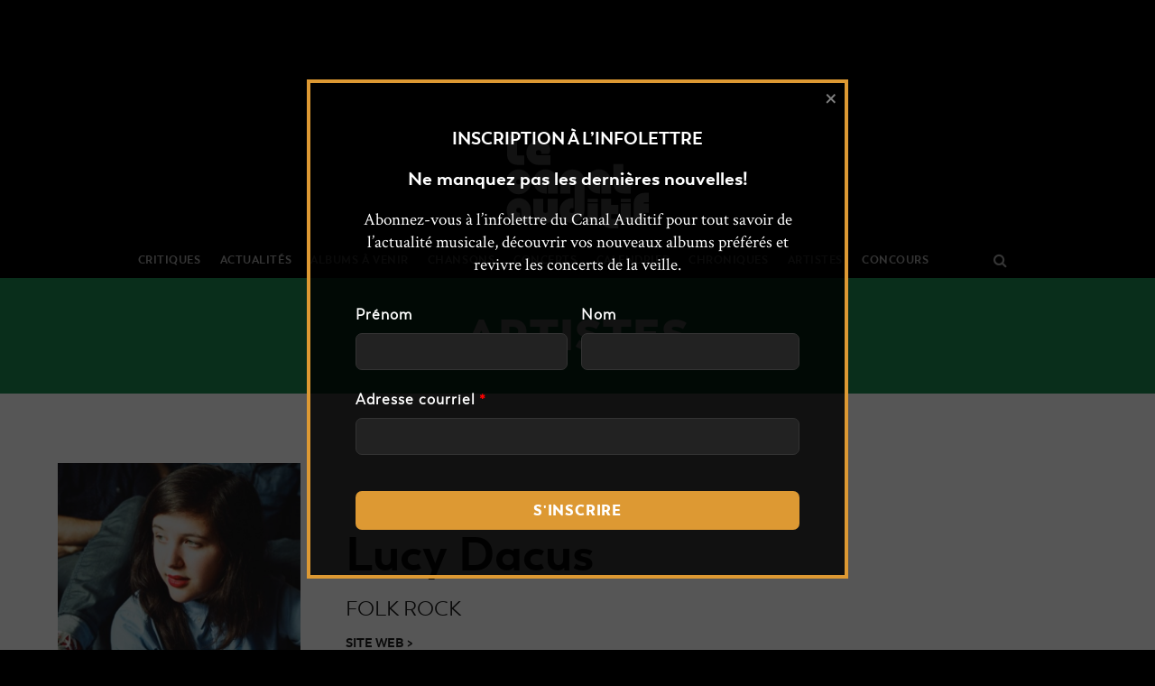

--- FILE ---
content_type: text/html; charset=UTF-8
request_url: https://lecanalauditif.ca/artistes/lucy-dacus/
body_size: 42907
content:
<!DOCTYPE html>
<html lang="fr-FR">
<head>
		<meta charset="UTF-8"/>
	<meta name='viewport' content='width=device-width, initial-scale=1.0' />
	<meta http-equiv='X-UA-Compatible' content='IE=edge' />
	<link rel="profile" href="http://gmpg.org/xfn/11"/>
	<link rel="pingback" href="https://lecanalauditif.ca/xmlrpc.php"/>
				<!--[if lt IE 9]>
	<script src="https://lecanalauditif.ca/wp-content/themes/bb-theme/js/html5shiv.js"></script>
	<script src="https://lecanalauditif.ca/wp-content/themes/bb-theme/js/respond.min.js"></script>
<![endif]-->
	<meta name='robots' content='index, follow, max-image-preview:large, max-snippet:-1, max-video-preview:-1' />

	<!-- This site is optimized with the Yoast SEO plugin v26.7 - https://yoast.com/wordpress/plugins/seo/ -->
	<title>Lucy Dacus - Le Canal Auditif</title>
	<meta name="description" content="Lucy Dacus est une auteure-compositrice-interprète originaire Richmond en Virginie. En 2016, elle a épaté tout ce qui gravite autour de l’indie-rock avec No Burden." />
	<link rel="canonical" href="https://lecanalauditif.ca/artistes/lucy-dacus/" />
	<meta property="og:locale" content="fr_FR" />
	<meta property="og:type" content="article" />
	<meta property="og:title" content="Lucy Dacus - Le Canal Auditif" />
	<meta property="og:description" content="Lucy Dacus est une auteure-compositrice-interprète originaire Richmond en Virginie. En 2016, elle a épaté tout ce qui gravite autour de l’indie-rock avec No Burden." />
	<meta property="og:url" content="https://lecanalauditif.ca/artistes/lucy-dacus/" />
	<meta property="og:site_name" content="Le Canal Auditif" />
	<meta property="article:publisher" content="https://www.facebook.com/lecanalauditif/" />
	<meta property="article:modified_time" content="2024-05-10T19:46:07+00:00" />
	<meta property="og:image" content="https://lecanalauditif.ca/wp-content/uploads/2018/11/LucyDacus_NoBurden-1000x605.jpg" />
	<meta property="og:image:width" content="1000" />
	<meta property="og:image:height" content="605" />
	<meta property="og:image:type" content="image/jpeg" />
	<meta name="twitter:card" content="summary_large_image" />
	<meta name="twitter:site" content="@LeCanalAuditif" />
	<meta name="twitter:label1" content="Durée de lecture estimée" />
	<meta name="twitter:data1" content="1 minute" />
	<script type="application/ld+json" class="yoast-schema-graph">{"@context":"https://schema.org","@graph":[{"@type":"WebPage","@id":"https://lecanalauditif.ca/artistes/lucy-dacus/","url":"https://lecanalauditif.ca/artistes/lucy-dacus/","name":"Lucy Dacus - Le Canal Auditif","isPartOf":{"@id":"https://lecanalauditif.ca/#website"},"primaryImageOfPage":{"@id":"https://lecanalauditif.ca/artistes/lucy-dacus/#primaryimage"},"image":{"@id":"https://lecanalauditif.ca/artistes/lucy-dacus/#primaryimage"},"thumbnailUrl":"https://lecanalauditif.ca/wp-content/uploads/2018/11/LucyDacus_NoBurden-1000x605.jpg","datePublished":"2018-11-13T17:12:32+00:00","dateModified":"2024-05-10T19:46:07+00:00","description":"Lucy Dacus est une auteure-compositrice-interprète originaire Richmond en Virginie. En 2016, elle a épaté tout ce qui gravite autour de l’indie-rock avec No Burden.","breadcrumb":{"@id":"https://lecanalauditif.ca/artistes/lucy-dacus/#breadcrumb"},"inLanguage":"fr-FR","potentialAction":[{"@type":"ReadAction","target":["https://lecanalauditif.ca/artistes/lucy-dacus/"]}]},{"@type":"ImageObject","inLanguage":"fr-FR","@id":"https://lecanalauditif.ca/artistes/lucy-dacus/#primaryimage","url":"https://lecanalauditif.ca/wp-content/uploads/2018/11/LucyDacus_NoBurden-1000x605.jpg","contentUrl":"https://lecanalauditif.ca/wp-content/uploads/2018/11/LucyDacus_NoBurden-1000x605.jpg","width":1000,"height":605},{"@type":"BreadcrumbList","@id":"https://lecanalauditif.ca/artistes/lucy-dacus/#breadcrumb","itemListElement":[{"@type":"ListItem","position":1,"name":"Accueil","item":"https://lecanalauditif.ca/"},{"@type":"ListItem","position":2,"name":"Artistes","item":"https://lecanalauditif.ca/artistes/"},{"@type":"ListItem","position":3,"name":"Lucy Dacus"}]},{"@type":"WebSite","@id":"https://lecanalauditif.ca/#website","url":"https://lecanalauditif.ca/","name":"Le Canal Auditif","description":"Le média des musiques indépendantes","publisher":{"@id":"https://lecanalauditif.ca/#organization"},"potentialAction":[{"@type":"SearchAction","target":{"@type":"EntryPoint","urlTemplate":"https://lecanalauditif.ca/?s={search_term_string}"},"query-input":{"@type":"PropertyValueSpecification","valueRequired":true,"valueName":"search_term_string"}}],"inLanguage":"fr-FR"},{"@type":"Organization","@id":"https://lecanalauditif.ca/#organization","name":"Le Canal Auditif","url":"https://lecanalauditif.ca/","logo":{"@type":"ImageObject","inLanguage":"fr-FR","@id":"https://lecanalauditif.ca/#/schema/logo/image/","url":"https://lecanalauditif.ca/wp-content/uploads/2018/01/logo-6.jpg","contentUrl":"https://lecanalauditif.ca/wp-content/uploads/2018/01/logo-6.jpg","width":160,"height":160,"caption":"Le Canal Auditif"},"image":{"@id":"https://lecanalauditif.ca/#/schema/logo/image/"},"sameAs":["https://www.facebook.com/lecanalauditif/","https://x.com/LeCanalAuditif","https://instagram.com/lecanalauditif","https://youtube.com/user/LeCanalAuditif"]}]}</script>
	<!-- / Yoast SEO plugin. -->


<link rel='dns-prefetch' href='//static.addtoany.com' />
<link rel='dns-prefetch' href='//fonts.googleapis.com' />
<link rel="alternate" type="application/rss+xml" title="Le Canal Auditif &raquo; Flux" href="https://lecanalauditif.ca/feed/" />
<link rel="alternate" type="application/rss+xml" title="Le Canal Auditif &raquo; Flux des commentaires" href="https://lecanalauditif.ca/comments/feed/" />
<link rel="alternate" type="text/calendar" title="Le Canal Auditif &raquo; Flux iCal" href="https://lecanalauditif.ca/calendrier/?ical=1" />
<link rel="alternate" title="oEmbed (JSON)" type="application/json+oembed" href="https://lecanalauditif.ca/wp-json/oembed/1.0/embed?url=https%3A%2F%2Flecanalauditif.ca%2Fartistes%2Flucy-dacus%2F" />
<link rel="alternate" title="oEmbed (XML)" type="text/xml+oembed" href="https://lecanalauditif.ca/wp-json/oembed/1.0/embed?url=https%3A%2F%2Flecanalauditif.ca%2Fartistes%2Flucy-dacus%2F&#038;format=xml" />
<style id='wp-img-auto-sizes-contain-inline-css' type='text/css'>
img:is([sizes=auto i],[sizes^="auto," i]){contain-intrinsic-size:3000px 1500px}
/*# sourceURL=wp-img-auto-sizes-contain-inline-css */
</style>
<link rel='stylesheet' id='fl-builder-google-fonts-032f6269a3942a640b764f3bd958fc3b-css' href='//fonts.googleapis.com/css?family=Crimson+Text%3A300%2C400%2C700&#038;ver=6.9' type='text/css' media='all' />
<link rel='stylesheet' id='pt-cv-public-style-css' href='https://lecanalauditif.ca/wp-content/plugins/content-views-query-and-display-post-page/public/assets/css/cv.css?ver=4.2.1' type='text/css' media='all' />
<link rel='stylesheet' id='pt-cv-public-pro-style-css' href='https://lecanalauditif.ca/wp-content/plugins/pt-content-views-pro/public/assets/css/cvpro.min.css?ver=7.2.2' type='text/css' media='all' />
<link rel='stylesheet' id='dashicons-css' href='https://lecanalauditif.ca/wp-includes/css/dashicons.min.css?ver=6.9' type='text/css' media='all' />
<link rel='stylesheet' id='post-views-counter-frontend-css' href='https://lecanalauditif.ca/wp-content/plugins/post-views-counter/css/frontend.css?ver=1.7.0' type='text/css' media='all' />
<link rel='stylesheet' id='sbi_styles-css' href='https://lecanalauditif.ca/wp-content/plugins/instagram-feed/css/sbi-styles.min.css?ver=6.10.0' type='text/css' media='all' />
<style id='wp-emoji-styles-inline-css' type='text/css'>

	img.wp-smiley, img.emoji {
		display: inline !important;
		border: none !important;
		box-shadow: none !important;
		height: 1em !important;
		width: 1em !important;
		margin: 0 0.07em !important;
		vertical-align: -0.1em !important;
		background: none !important;
		padding: 0 !important;
	}
/*# sourceURL=wp-emoji-styles-inline-css */
</style>
<link rel='stylesheet' id='wp-block-library-css' href='https://lecanalauditif.ca/wp-includes/css/dist/block-library/style.min.css?ver=6.9' type='text/css' media='all' />
<style id='wp-block-paragraph-inline-css' type='text/css'>
.is-small-text{font-size:.875em}.is-regular-text{font-size:1em}.is-large-text{font-size:2.25em}.is-larger-text{font-size:3em}.has-drop-cap:not(:focus):first-letter{float:left;font-size:8.4em;font-style:normal;font-weight:100;line-height:.68;margin:.05em .1em 0 0;text-transform:uppercase}body.rtl .has-drop-cap:not(:focus):first-letter{float:none;margin-left:.1em}p.has-drop-cap.has-background{overflow:hidden}:root :where(p.has-background){padding:1.25em 2.375em}:where(p.has-text-color:not(.has-link-color)) a{color:inherit}p.has-text-align-left[style*="writing-mode:vertical-lr"],p.has-text-align-right[style*="writing-mode:vertical-rl"]{rotate:180deg}
/*# sourceURL=https://lecanalauditif.ca/wp-includes/blocks/paragraph/style.min.css */
</style>
<style id='global-styles-inline-css' type='text/css'>
:root{--wp--preset--aspect-ratio--square: 1;--wp--preset--aspect-ratio--4-3: 4/3;--wp--preset--aspect-ratio--3-4: 3/4;--wp--preset--aspect-ratio--3-2: 3/2;--wp--preset--aspect-ratio--2-3: 2/3;--wp--preset--aspect-ratio--16-9: 16/9;--wp--preset--aspect-ratio--9-16: 9/16;--wp--preset--color--black: #000000;--wp--preset--color--cyan-bluish-gray: #abb8c3;--wp--preset--color--white: #ffffff;--wp--preset--color--pale-pink: #f78da7;--wp--preset--color--vivid-red: #cf2e2e;--wp--preset--color--luminous-vivid-orange: #ff6900;--wp--preset--color--luminous-vivid-amber: #fcb900;--wp--preset--color--light-green-cyan: #7bdcb5;--wp--preset--color--vivid-green-cyan: #00d084;--wp--preset--color--pale-cyan-blue: #8ed1fc;--wp--preset--color--vivid-cyan-blue: #0693e3;--wp--preset--color--vivid-purple: #9b51e0;--wp--preset--gradient--vivid-cyan-blue-to-vivid-purple: linear-gradient(135deg,rgb(6,147,227) 0%,rgb(155,81,224) 100%);--wp--preset--gradient--light-green-cyan-to-vivid-green-cyan: linear-gradient(135deg,rgb(122,220,180) 0%,rgb(0,208,130) 100%);--wp--preset--gradient--luminous-vivid-amber-to-luminous-vivid-orange: linear-gradient(135deg,rgb(252,185,0) 0%,rgb(255,105,0) 100%);--wp--preset--gradient--luminous-vivid-orange-to-vivid-red: linear-gradient(135deg,rgb(255,105,0) 0%,rgb(207,46,46) 100%);--wp--preset--gradient--very-light-gray-to-cyan-bluish-gray: linear-gradient(135deg,rgb(238,238,238) 0%,rgb(169,184,195) 100%);--wp--preset--gradient--cool-to-warm-spectrum: linear-gradient(135deg,rgb(74,234,220) 0%,rgb(151,120,209) 20%,rgb(207,42,186) 40%,rgb(238,44,130) 60%,rgb(251,105,98) 80%,rgb(254,248,76) 100%);--wp--preset--gradient--blush-light-purple: linear-gradient(135deg,rgb(255,206,236) 0%,rgb(152,150,240) 100%);--wp--preset--gradient--blush-bordeaux: linear-gradient(135deg,rgb(254,205,165) 0%,rgb(254,45,45) 50%,rgb(107,0,62) 100%);--wp--preset--gradient--luminous-dusk: linear-gradient(135deg,rgb(255,203,112) 0%,rgb(199,81,192) 50%,rgb(65,88,208) 100%);--wp--preset--gradient--pale-ocean: linear-gradient(135deg,rgb(255,245,203) 0%,rgb(182,227,212) 50%,rgb(51,167,181) 100%);--wp--preset--gradient--electric-grass: linear-gradient(135deg,rgb(202,248,128) 0%,rgb(113,206,126) 100%);--wp--preset--gradient--midnight: linear-gradient(135deg,rgb(2,3,129) 0%,rgb(40,116,252) 100%);--wp--preset--font-size--small: 13px;--wp--preset--font-size--medium: 20px;--wp--preset--font-size--large: 36px;--wp--preset--font-size--x-large: 42px;--wp--preset--spacing--20: 0.44rem;--wp--preset--spacing--30: 0.67rem;--wp--preset--spacing--40: 1rem;--wp--preset--spacing--50: 1.5rem;--wp--preset--spacing--60: 2.25rem;--wp--preset--spacing--70: 3.38rem;--wp--preset--spacing--80: 5.06rem;--wp--preset--shadow--natural: 6px 6px 9px rgba(0, 0, 0, 0.2);--wp--preset--shadow--deep: 12px 12px 50px rgba(0, 0, 0, 0.4);--wp--preset--shadow--sharp: 6px 6px 0px rgba(0, 0, 0, 0.2);--wp--preset--shadow--outlined: 6px 6px 0px -3px rgb(255, 255, 255), 6px 6px rgb(0, 0, 0);--wp--preset--shadow--crisp: 6px 6px 0px rgb(0, 0, 0);}:where(.is-layout-flex){gap: 0.5em;}:where(.is-layout-grid){gap: 0.5em;}body .is-layout-flex{display: flex;}.is-layout-flex{flex-wrap: wrap;align-items: center;}.is-layout-flex > :is(*, div){margin: 0;}body .is-layout-grid{display: grid;}.is-layout-grid > :is(*, div){margin: 0;}:where(.wp-block-columns.is-layout-flex){gap: 2em;}:where(.wp-block-columns.is-layout-grid){gap: 2em;}:where(.wp-block-post-template.is-layout-flex){gap: 1.25em;}:where(.wp-block-post-template.is-layout-grid){gap: 1.25em;}.has-black-color{color: var(--wp--preset--color--black) !important;}.has-cyan-bluish-gray-color{color: var(--wp--preset--color--cyan-bluish-gray) !important;}.has-white-color{color: var(--wp--preset--color--white) !important;}.has-pale-pink-color{color: var(--wp--preset--color--pale-pink) !important;}.has-vivid-red-color{color: var(--wp--preset--color--vivid-red) !important;}.has-luminous-vivid-orange-color{color: var(--wp--preset--color--luminous-vivid-orange) !important;}.has-luminous-vivid-amber-color{color: var(--wp--preset--color--luminous-vivid-amber) !important;}.has-light-green-cyan-color{color: var(--wp--preset--color--light-green-cyan) !important;}.has-vivid-green-cyan-color{color: var(--wp--preset--color--vivid-green-cyan) !important;}.has-pale-cyan-blue-color{color: var(--wp--preset--color--pale-cyan-blue) !important;}.has-vivid-cyan-blue-color{color: var(--wp--preset--color--vivid-cyan-blue) !important;}.has-vivid-purple-color{color: var(--wp--preset--color--vivid-purple) !important;}.has-black-background-color{background-color: var(--wp--preset--color--black) !important;}.has-cyan-bluish-gray-background-color{background-color: var(--wp--preset--color--cyan-bluish-gray) !important;}.has-white-background-color{background-color: var(--wp--preset--color--white) !important;}.has-pale-pink-background-color{background-color: var(--wp--preset--color--pale-pink) !important;}.has-vivid-red-background-color{background-color: var(--wp--preset--color--vivid-red) !important;}.has-luminous-vivid-orange-background-color{background-color: var(--wp--preset--color--luminous-vivid-orange) !important;}.has-luminous-vivid-amber-background-color{background-color: var(--wp--preset--color--luminous-vivid-amber) !important;}.has-light-green-cyan-background-color{background-color: var(--wp--preset--color--light-green-cyan) !important;}.has-vivid-green-cyan-background-color{background-color: var(--wp--preset--color--vivid-green-cyan) !important;}.has-pale-cyan-blue-background-color{background-color: var(--wp--preset--color--pale-cyan-blue) !important;}.has-vivid-cyan-blue-background-color{background-color: var(--wp--preset--color--vivid-cyan-blue) !important;}.has-vivid-purple-background-color{background-color: var(--wp--preset--color--vivid-purple) !important;}.has-black-border-color{border-color: var(--wp--preset--color--black) !important;}.has-cyan-bluish-gray-border-color{border-color: var(--wp--preset--color--cyan-bluish-gray) !important;}.has-white-border-color{border-color: var(--wp--preset--color--white) !important;}.has-pale-pink-border-color{border-color: var(--wp--preset--color--pale-pink) !important;}.has-vivid-red-border-color{border-color: var(--wp--preset--color--vivid-red) !important;}.has-luminous-vivid-orange-border-color{border-color: var(--wp--preset--color--luminous-vivid-orange) !important;}.has-luminous-vivid-amber-border-color{border-color: var(--wp--preset--color--luminous-vivid-amber) !important;}.has-light-green-cyan-border-color{border-color: var(--wp--preset--color--light-green-cyan) !important;}.has-vivid-green-cyan-border-color{border-color: var(--wp--preset--color--vivid-green-cyan) !important;}.has-pale-cyan-blue-border-color{border-color: var(--wp--preset--color--pale-cyan-blue) !important;}.has-vivid-cyan-blue-border-color{border-color: var(--wp--preset--color--vivid-cyan-blue) !important;}.has-vivid-purple-border-color{border-color: var(--wp--preset--color--vivid-purple) !important;}.has-vivid-cyan-blue-to-vivid-purple-gradient-background{background: var(--wp--preset--gradient--vivid-cyan-blue-to-vivid-purple) !important;}.has-light-green-cyan-to-vivid-green-cyan-gradient-background{background: var(--wp--preset--gradient--light-green-cyan-to-vivid-green-cyan) !important;}.has-luminous-vivid-amber-to-luminous-vivid-orange-gradient-background{background: var(--wp--preset--gradient--luminous-vivid-amber-to-luminous-vivid-orange) !important;}.has-luminous-vivid-orange-to-vivid-red-gradient-background{background: var(--wp--preset--gradient--luminous-vivid-orange-to-vivid-red) !important;}.has-very-light-gray-to-cyan-bluish-gray-gradient-background{background: var(--wp--preset--gradient--very-light-gray-to-cyan-bluish-gray) !important;}.has-cool-to-warm-spectrum-gradient-background{background: var(--wp--preset--gradient--cool-to-warm-spectrum) !important;}.has-blush-light-purple-gradient-background{background: var(--wp--preset--gradient--blush-light-purple) !important;}.has-blush-bordeaux-gradient-background{background: var(--wp--preset--gradient--blush-bordeaux) !important;}.has-luminous-dusk-gradient-background{background: var(--wp--preset--gradient--luminous-dusk) !important;}.has-pale-ocean-gradient-background{background: var(--wp--preset--gradient--pale-ocean) !important;}.has-electric-grass-gradient-background{background: var(--wp--preset--gradient--electric-grass) !important;}.has-midnight-gradient-background{background: var(--wp--preset--gradient--midnight) !important;}.has-small-font-size{font-size: var(--wp--preset--font-size--small) !important;}.has-medium-font-size{font-size: var(--wp--preset--font-size--medium) !important;}.has-large-font-size{font-size: var(--wp--preset--font-size--large) !important;}.has-x-large-font-size{font-size: var(--wp--preset--font-size--x-large) !important;}
/*# sourceURL=global-styles-inline-css */
</style>

<style id='classic-theme-styles-inline-css' type='text/css'>
/*! This file is auto-generated */
.wp-block-button__link{color:#fff;background-color:#32373c;border-radius:9999px;box-shadow:none;text-decoration:none;padding:calc(.667em + 2px) calc(1.333em + 2px);font-size:1.125em}.wp-block-file__button{background:#32373c;color:#fff;text-decoration:none}
/*# sourceURL=/wp-includes/css/classic-themes.min.css */
</style>
<link rel='stylesheet' id='font-awesome-css' href='https://lecanalauditif.ca/wp-content/plugins/wp-event-aggregator/assets/css/font-awesome.min.css?ver=1.8.5' type='text/css' media='all' />
<link rel='stylesheet' id='wp-event-aggregator-front-css' href='https://lecanalauditif.ca/wp-content/plugins/wp-event-aggregator/assets/css/wp-event-aggregator.css?ver=1.8.5' type='text/css' media='all' />
<link rel='stylesheet' id='wp-event-aggregator-front-style2-css' href='https://lecanalauditif.ca/wp-content/plugins/wp-event-aggregator/assets/css/grid-style2.css?ver=1.8.5' type='text/css' media='all' />
<link rel='stylesheet' id='addtoany-css' href='https://lecanalauditif.ca/wp-content/plugins/add-to-any/addtoany.min.css?ver=1.16' type='text/css' media='all' />
<style id='addtoany-inline-css' type='text/css'>
.addtoany_list a:first-child { 
	padding-left: 0; 
}

.addtoany_list {
	padding-top: 5px;
	display: block;
}
/*# sourceURL=addtoany-inline-css */
</style>
<link rel='stylesheet' id='boxzilla-css' href='https://lecanalauditif.ca/wp-content/plugins/boxzilla/assets/css/styles.css?ver=3.4.5' type='text/css' media='all' />
<link rel='stylesheet' id='mono-social-icons-css' href='https://lecanalauditif.ca/wp-content/themes/bb-theme/css/mono-social-icons.css?ver=1.6.3' type='text/css' media='all' />
<link rel='stylesheet' id='jquery-magnificpopup-css' href='https://lecanalauditif.ca/wp-content/themes/bb-theme/css/jquery.magnificpopup.css?ver=1.6.3' type='text/css' media='all' />
<link rel='stylesheet' id='bootstrap-css' href='https://lecanalauditif.ca/wp-content/themes/bb-theme/css/bootstrap.min.css?ver=1.6.3' type='text/css' media='all' />
<link rel='stylesheet' id='fl-automator-skin-css' href='https://lecanalauditif.ca/wp-content/uploads/bb-theme/skin-63f9347a4b3e4.css?ver=1.6.3' type='text/css' media='all' />
<link rel='stylesheet' id='fl-child-theme-css' href='https://lecanalauditif.ca/wp-content/themes/bb-theme-lca/style.css?ver=6.9' type='text/css' media='all' />
<script type="text/javascript" id="post-views-counter-frontend-js-before">
/* <![CDATA[ */
var pvcArgsFrontend = {"mode":"js","postID":86760,"requestURL":"https:\/\/lecanalauditif.ca\/wp-admin\/admin-ajax.php","nonce":"e6d1e5123a","dataStorage":"cookies","multisite":false,"path":"\/","domain":""};

//# sourceURL=post-views-counter-frontend-js-before
/* ]]> */
</script>
<script type="text/javascript" src="https://lecanalauditif.ca/wp-content/plugins/post-views-counter/js/frontend.js?ver=1.7.0" id="post-views-counter-frontend-js"></script>
<script type="text/javascript" id="addtoany-core-js-before">
/* <![CDATA[ */
window.a2a_config=window.a2a_config||{};a2a_config.callbacks=[];a2a_config.overlays=[];a2a_config.templates={};a2a_localize = {
	Share: "Partager",
	Save: "Enregistrer",
	Subscribe: "S'abonner",
	Email: "E-mail",
	Bookmark: "Marque-page",
	ShowAll: "Montrer tout",
	ShowLess: "Montrer moins",
	FindServices: "Trouver des service(s)",
	FindAnyServiceToAddTo: "Trouver instantan&eacute;ment des services &agrave; ajouter &agrave;",
	PoweredBy: "Propuls&eacute; par",
	ShareViaEmail: "Partager par e-mail",
	SubscribeViaEmail: "S’abonner par e-mail",
	BookmarkInYourBrowser: "Ajouter un signet dans votre navigateur",
	BookmarkInstructions: "Appuyez sur Ctrl+D ou \u2318+D pour mettre cette page en signet",
	AddToYourFavorites: "Ajouter &agrave; vos favoris",
	SendFromWebOrProgram: "Envoyer depuis n’importe quelle adresse e-mail ou logiciel e-mail",
	EmailProgram: "Programme d’e-mail",
	More: "Plus&#8230;",
	ThanksForSharing: "Merci de partager !",
	ThanksForFollowing: "Merci de nous suivre !"
};

a2a_config.icon_color="#333333,#ffffff";

//# sourceURL=addtoany-core-js-before
/* ]]> */
</script>
<script type="text/javascript" defer src="https://static.addtoany.com/menu/page.js" id="addtoany-core-js"></script>
<script type="text/javascript" src="https://lecanalauditif.ca/wp-includes/js/jquery/jquery.min.js?ver=3.7.1" id="jquery-core-js"></script>
<script type="text/javascript" src="https://lecanalauditif.ca/wp-includes/js/jquery/jquery-migrate.min.js?ver=3.4.1" id="jquery-migrate-js"></script>
<script type="text/javascript" defer src="https://lecanalauditif.ca/wp-content/plugins/add-to-any/addtoany.min.js?ver=1.1" id="addtoany-jquery-js"></script>
<link rel="https://api.w.org/" href="https://lecanalauditif.ca/wp-json/" /><link rel="alternate" title="JSON" type="application/json" href="https://lecanalauditif.ca/wp-json/wp/v2/artiste/86760" /><link rel="EditURI" type="application/rsd+xml" title="RSD" href="https://lecanalauditif.ca/xmlrpc.php?rsd" />
<link rel='shortlink' href='https://lecanalauditif.ca/?p=86760' />

<!-- This site is using AdRotate v5.17.2 to display their advertisements - https://ajdg.solutions/ -->
<!-- AdRotate CSS -->
<style type="text/css" media="screen">
	.g { margin:0px; padding:0px; overflow:hidden; line-height:1; zoom:1; }
	.g img { height:auto; }
	.g-col { position:relative; float:left; }
	.g-col:first-child { margin-left: 0; }
	.g-col:last-child { margin-right: 0; }
	.g-1 { margin:1px 0px 0px 0px; }
	@media only screen and (max-width: 480px) {
		.g-col, .g-dyn, .g-single { width:100%; margin-left:0; margin-right:0; }
	}
</style>
<!-- /AdRotate CSS -->

<script type="text/javascript">
		var ajaxurl = "https://lecanalauditif.ca/wp-admin/admin-ajax.php";
	</script><meta name="tec-api-version" content="v1"><meta name="tec-api-origin" content="https://lecanalauditif.ca"><link rel="alternate" href="https://lecanalauditif.ca/wp-json/tribe/events/v1/" /><style>.dDVoTjFZOGxKYFZLxUWmdCaEpcUXNWIQkkvcmdVWnFPUlVCWkQOWNmaXFTVVKMkNSElPcVpPbUYaQmtztlmtztl {-webkit-animation-duration: 0.3s;animation-duration: 0.3s;-webkit-animation-fill-mode: both;animation-fill-mode: both;}@-webkit-keyframes fadeInDown {from {opacity: 0;-webkit-transform: translate3d(0, -100%, 0);transform: translate3d(0, -100%, 0);}to {opacity: 1;-webkit-transform: translate3d(0, 0, 0);transform: translate3d(0, 0, 0);}}@keyframes fadeInDown {from {opacity: 0;-webkit-transform: translate3d(0, -100%, 0);transform: translate3d(0, -100%, 0);}to {opacity: 1;-webkit-transform: translate3d(0, 0, 0);transform: translate3d(0, 0, 0);}}.dDVoTjFZOGxKYFZLxUWmdCaEpZReEhWbjMxNkKZGhqUXMamRwMEFrTjUvdmlNlNDYUgzSnoNDlrRAmtztlmtztl {-webkit-animation-name: fadeInDown;animation-name: fadeInDown;}</style><script>(()=>{var o=[],i={};["on","off","toggle","show"].forEach((l=>{i[l]=function(){o.push([l,arguments])}})),window.Boxzilla=i,window.boxzilla_queue=o})();</script><link rel="icon" href="https://lecanalauditif.ca/wp-content/uploads/2018/01/cropped-logo-6-1-150x150.jpg" sizes="32x32" />
<link rel="icon" href="https://lecanalauditif.ca/wp-content/uploads/2018/01/cropped-logo-6-1-238x238.jpg" sizes="192x192" />
<link rel="apple-touch-icon" href="https://lecanalauditif.ca/wp-content/uploads/2018/01/cropped-logo-6-1-238x238.jpg" />
<meta name="msapplication-TileImage" content="https://lecanalauditif.ca/wp-content/uploads/2018/01/cropped-logo-6-1-312x312.jpg" />
<style> body.bHJvdEwYYStZUEBRjJXSkFrRVRpZdYWVhVTzZNeXNyTkUSXYxaStDbXRaOVlhVzRKRVkQdVgwMAmtztlmtztl.VEMxcEhydkduSHpIVtsTEEwdjVrWUtpZVllQkRbVMMVFzKNbkNdTRaVENcDkcOWNqNVTeTRYQmtztlmtztl{overflow:hidden !important;} .NnFZNmVSzIvZVpYSUlxbTdqcHIzQXNMZmxnVGhCTmHRGlZEZkZWdtQTmtztl{ margin: 0; padding: 0; color: #1b1919; font-size: 13px; line-height: 1.5; } .dyJdkpqZEOYlAeUQrbElBYkczdjRoNllDMWZmalgyOTBhSDBmaERKVTmtztl{ padding: 8px; text-align: right; } .dyJdkpqZEOYlAeUQrbElBYkczaTJCamuSzJacGYNWtLRkdLTktoRXcxTUcEtlWWdqOUhSakkdEhRcAmtztlmtztl, .dyJdkpqZEOYlAeUQrbElBYkczbhTdXJOUTdQZnBTUUJMUswMitsNGZhbHNjNEpTUkUvMCtqUBZbTJwcAmtztlmtztl{ text-align: center; outline: none !important; display: inline-block; -webkit-tap-highlight-color: rgba(0, 0, 0, 0.12); -webkit-transition: all 0.45s cubic-bezier(0.23, 1, 0.32, 1); -o-transition: all 0.45s cubic-bezier(0.23, 1, 0.32, 1); transition: all 0.45s cubic-bezier(0.23, 1, 0.32, 1); } .dyJdkpqZEOYlAeUQrbElBYkczaTJCamuSzJacGYNWtLRkdLTktoRXcxTUcEtlWWdqOUhSakkdEhRcAmtztlmtztl{ color: #1b1919; width:100%; } .dyJdkpqZEOYlAeUQrbElBYkczbhTdXJOUTdQZnBTUUJMUswMitsNGZhbHNjNEpTUkUvMCtqUBZbTJwcAmtztlmtztl{ color: #1e8cbe; } .NkJhdGpGMmxaRXBKMWdWUVJHaGJXRlTRHZwURRHJNcHBlSjcbnRODmtztl.svg{ padding-bottom: 0.5rem; max-width: 100px; width:auto; } .NkJhdGpGMmxaRXBKMWdWUVJHaGJXRlTRHZwURRHJNcHBlSjcbnRODmtztl.img{ width: 100px; padding: 0; margin-bottom:0.5rem; } .TkTVdjTmUcTlCekxRZzlVcmtETFQNnFpSEhYmlGYhVTlUrNjRKSTmtztl{ padding: 5px; } .YjYwVHVSHQzWnMyOXdWVEGOUwbDZKRVUycTFWZUUwbVVSXMxSdCODmtztl{ padding: 10px; padding-top: 0; } .YjYwVHVSHQzWnMyOXdWVEGOUwbDZKRVUycTFWZUUwbVVSXMxSdCODmtztl a{ font-size:14px; } .RxRlBVRGczOFlFTjNLzQxQVAzTHpZEdMAVTBRNUDckGQXpqaDBCZEFNSlOcZYZkNhOExKZWiOAmtztlmtztl, .RxRlBVRGczOFlFTjNLzQxQVAzTHpZEdMAVTBRNUDckGQXpqaDBCZEFNSlOcZYZkNhOExKZWiOAmtztlmtztl:active, .RxRlBVRGczOFlFTjNLzQxQVAzTHpZEdMAVTBRNUDckGQXpqaDBCZEFNSlOcZYZkNhOExKZWiOAmtztlmtztl:focus{ background: #dd8e2e; border-radius: 50%; height: 35px; width: 35px; padding: 7px; position: absolute; right: -12px; top: -12px; cursor: pointer; outline: none; border: none; box-shadow: none; display: flex; justify-content: center; align-items: center; } a:not([href]):not([class]), a:not([href]):not([class]):hover{ cursor: pointer !important; } .aCISzJVBHZElVcFsZVuRVFYRmFGapeiszQlEMXFFaMMUVMTTmtztl{ padding-top: 10px; margin-bottom: 10px; display: flex; justify-content: center; } .bsalpMdDdlFBOUZOHJEbzIrNjlOdnJSmJyRmRWGJwVjBdWJYaEuYhzaylclUVITzZNVkZkaAmtztlmtztl{ -webkit-animation-name: fadeInDown; animation-name: fadeInDown; } @keyframes fadeInDown { 0% { opacity: 0; transform: translateY(-20px ); } 100% { opacity: 1; transform: translateY(0); } } .emdQcjBKVlZsZFhhdllyQkQTlJyVkdIdTdXdhqUVlncmpZUnhYRmNvdzmtztl:not(.aFmcnMyRzFxcjVHaHRIVngybDBLbFFNSmlTEJTcEpTLhxekQyRTFBbzmtztl), .dnZYQjJBdnludGRrMDAwQTdZlNKNnZkMEpQNXZoTXFSTUVxZtpbEVyODmtztl:not(.aFmcnMyRzFxcjVHaHRIVngybDBLbFFNSmlTEJTcEpTLhxekQyRTFBbzmtztl) { display: none; } .dnZYQjJBdnludGRrMDAwQTdZlNKNnZkMEpQNXZoTXFSTUVxZtpbEVyODmtztl .RktvMnISQzQBucpUYTdUzhmaUzMGVWZHJPTFgzVUybjFjcWiMDmtztl .ZynRGxDNEhwMUFSNFBTdEFRajZCQUhQpKVXNwYVzbXlpbVWYTkwMmLQVEcVZvZmFvYlkZGMwcQSwmtztlmtztl{ padding-top: 1rem; padding-bottom: 0; } .dnZYQjJBdnludGRrMDAwQTdZlNKNnZkMEpQNXZoTXFSTUVxZtpbEVyODmtztl .RktvMnISQzQBucpUYTdUzhmaUzMGVWZHJPTFgzVUybjFjcWiMDmtztl .MHpWMXRHcraitZRUJTUhHRRITGpnTWVuditwTWdwNnlNVVBUWHYTTmtztl, .dUhdVBFNxldHkTjZFVkhiWmUWHcKzMwNZVcFFvYmdmdzNLMTRUFkKZnTDkydWJnbzBOGlMeVhEZgmtztlmtztl{ margin: 1.3rem 0; } .dnZYQjJBdnludGRrMDAwQTdZlNKNnZkMEpQNXZoTXFSTUVxZtpbEVyODmtztl .RktvMnISQzQBucpUYTdUzhmaUzMGVWZHJPTFgzVUybjFjcWiMDmtztl .cyJcFJqQnltVzAZjUvVElkdByaDRQeGNPSkRRZStFaGhyMEaRURFSTmtztl{ padding: 0 1rem; padding-bottom: 1rem; } .OWwMXBaeEhmNvMNZZUhZZEhiYmVUdVBTDlxdVTzZkRWVEcQnJVSpCREWittSXMNXSzAMQmtztlmtztl{ width: 100%; align-items: center; display: flex; justify-content: space-around; border-top: 1px solid #d6d6d6; border-bottom: 1px solid #d6d6d6; } .OWwMXBaeEhmNvMNZZUhZZEhiWlFSUVlRVITGROFBPQTlzRnVQTkZpckVZTRQLpDMWRKNGZtZURrMgmtztlmtztl+.OWwMXBaeEhmNvMNZZUhZZEhiWlFSUVlRVITGROFBPQTlzRnVQTkZpckVZTRQLpDMWRKNGZtZURrMgmtztlmtztl{ border-left: 1px solid #d6d6d6; } .OWwMXBaeEhmNvMNZZUhZZEhiYmVUdVBTDlxdVTzZkRWVEcQnJVSpCREWittSXMNXSzAMQmtztlmtztl .OWwMXBaeEhmNvMNZZUhZZEhiWlFSUVlRVITGROFBPQTlzRnVQTkZpckVZTRQLpDMWRKNGZtZURrMgmtztlmtztl{ flex: 1 1 auto; padding: 1rem; } .OWwMXBaeEhmNvMNZZUhZZEhiWlFSUVlRVITGROFBPQTlzRnVQTkZpckVZTRQLpDMWRKNGZtZURrMgmtztlmtztl p{ margin: 0; font-size: 14px; font-weight: bold; text-transform:uppercase; margin-bottom: 0.3rem; } .OWwMXBaeEhmNvMNZZUhZZEhiWlFSUVlRVITGROFBPQTlzRnVQTkZpckVZTRQLpDMWRKNGZtZURrMgmtztlmtztl button, .OWwMXBaeEhmNvMNZZUhZZEhiWlFSUVlRVITGROFBPQTlzRnVQTkZpckVZTRQLpDMWRKNGZtZURrMgmtztlmtztl a{ background: #dd8e2e; border: 1px solid #dd8e2e; color: #ffffff; text-transform: uppercase; font-weight: bold; cursor: pointer; line-height: 18px; text-decoration: none; } .dThVTAcmtxMElLVmRsRnFhSVRTnNQaDYFCUThldnVDcJXSmpFWTmtztl .SWttcXRLbzBDcFZzQQBMMzBRSgwcNqRUFsVjBSTZzMEtZkNMRWVWxlalpqRDVNVVSUxdSseQmtztlmtztl form button{ width: 100%; font-weight: inherit; font-size: inherit; background: none; color: #dd8e2e !important; box-shadow: none; margin:5px 0; } .bRVaWIzUmxZisyNWOHJcGlZTFhMZDhybFNISWZiQjNTVFkYloeWtKVnBrQjZtSUUwUUJdUETndSTQmtztlmtztl{ display: flex; justify-content: space-between; padding: 1rem; } .bRVaWIzUmxZisyNWOHJcGlZTFhMZDhybFNISWZiQjNTVFkYloeWtKVnBrQjZtSUUwUUJdUETndSTQmtztlmtztl a, .bRVaWIzUmxZisyNWOHJcGlZTFhMZDhybFNISWZiQjNTVFkYloeWtKVnBrQjZtSUUwUUJdUETndSTQmtztlmtztl a:focus{ text-decoration: none; color: #1b1919; font-size: 12px; font-weight: bold; border: none; outline: none; } body .ofs-admin-doc-box .chp_ad_block_pro_admin_preview #chp_ads_blocker-modal { display: block !important; } body .ofs-admin-doc-box .chp_ad_block_pro_admin_preview #chp_ads_blocker-modal { position: inherit; width: 65%; left: 0; box-shadow: none; border: 3px solid #ddd; } #LFYTmdZTFTmRrYVpLZlJQNnYcktLNHBHbcSVVCMllDTGmMlKTBUTmhKWUSTzllZXhiQUxYUVrbwmtztlmtztl{ border: none; position: absolute; top: -3.5%; right: -1.5%; background: #dd8e2e; border-radius: 100%; height: 45px; outline: none; border: none; width: 45px; box-shadow: 0px 6px 18px -5px #dd8e2e; z-index: 9990099; display: flex; justify-content: center; align-items: center; text-decoration:none; background-image: url(https://lecanalauditif.ca/wp-content/plugins/chp-ads-block-detector-pro//assets/img/close-white.svg); background-repeat: no-repeat; background-position: 46% 46%; } #LFYTmdZTFTmRrYVpLZlJQNnYcktLNHBHbcSVVCMllDTGmMlKTBUTmhKWUSTzllZXhiQUxYUVrbwmtztlmtztl svg { /* margin: 0 -1rem; */ fill:#fff; color:#fff; width:13px; } #TZxNDgQSsclJwRkRFRsRFcXJTZIWVVzUUESDdhRwxOXdwQlnOURxdnhrNXEaVbktTWlcAmtztlmtztl{ width: 100%; height: 100%; z-index: 1000; background-image: url(https://lecanalauditif.ca/wp-content/plugins/chp-ads-block-detector-pro/assets/img/loader.php?back=dd8e2e); top: 0px; left: 0px; position: absolute; background-repeat: no-repeat; background-position: center; background-color: #fff; } @media only screen and (max-width:850px ) { body .dnZYQjJBdnludGRrMDAwQTdZlNKNnZkMEpQNXZoTXFSTUVxZtpbEVyODmtztl .RktvMnISQzQBucpUYTdUzhmaUzMGVWZHJPTFgzVUybjFjcWiMDmtztl{ width: 60%; } } @media only screen and (max-width:700px ) { body .dnZYQjJBdnludGRrMDAwQTdZlNKNnZkMEpQNXZoTXFSTUVxZtpbEVyODmtztl .RktvMnISQzQBucpUYTdUzhmaUzMGVWZHJPTFgzVUybjFjcWiMDmtztl{ width: 80%; } } @media only screen and (max-width:550px ) { body .dnZYQjJBdnludGRrMDAwQTdZlNKNnZkMEpQNXZoTXFSTUVxZtpbEVyODmtztl .RktvMnISQzQBucpUYTdUzhmaUzMGVWZHJPTFgzVUybjFjcWiMDmtztl{ width: 98%; } body .RxRlBVRGczOFlFTjNLzQxQVAzTHpZEdMAVTBRNUDckGQXpqaDBCZEFNSlOcZYZkNhOExKZWiOAmtztlmtztl{ top: 2%; right: 2%; } } .howToBlock_color { color: #dd8e2e !important; } .QTVhNzlYNJMNVIcUorUEdCSMwMkVVUVjSZuVTARSNTVxYnpYeUxrcZhMkwTXQWWVKQpSOWNGUwmtztlmtztl.show{ position: relative; display: block; } .QTVhNzlYNJMNVIcUorUEdCSMwMkVVUVjSZuVTARSNTVxYnpYeUxrcZhMkwTXQWWVKQpSOWNGUwmtztlmtztl .QTVhNzlYNJMNVIcUorUEdCSMwKlxMzERWYvUZVNlFOVVMTlNKcnVXTCsdjJZSHlTamhbjZReWYRQmtztlmtztl{ display: none; } .QTVhNzlYNJMNVIcUorUEdCSMwMkVVUVjSZuVTARSNTVxYnpYeUxrcZhMkwTXQWWVKQpSOWNGUwmtztlmtztl.show .QTVhNzlYNJMNVIcUorUEdCSMwKlxMzERWYvUZVNlFOVVMTlNKcnVXTCsdjJZSHlTamhbjZReWYRQmtztlmtztl{ position: absolute; width: 100%; height: 100%; top: 0; backdrop-filter: blur(5px ); display: block; } .QTVhNzlYNJMNVIcUorUEdCSMwMkVVUVjSZuVTARSNTVxYnpYeUxrcZhMkwTXQWWVKQpSOWNGUwmtztlmtztl .RxRlBVRGczOFlFTjNLzQxQVAzTVzUEJYYnRnaCqWkydjZSYQczmtztl{ background:#f5f5f5; padding:4rem; position:sticky; top:0; } .QTVhNzlYNJMNVIcUorUEdCSMwMkVVUVjSZuVTARSNTVxYnpYeUxrcZhMkwTXQWWVKQpSOWNGUwmtztlmtztl.show .QTVhNzlYNJMNVIcUorUEdCSMwKlxMzERWYvUZVNlFOVVMTlNKcnVXTCsdjJZSHlTamhbjZReWYRQmtztlmtztl .RktvMnISQzQBucpUYTdUzhmbgyMjhXaytOdGVOcpLMwVTcrRnpOUzdNSREJWdjZpdmZxVkxFdgmtztlmtztl { background: #fff; text-align: -webkit-center; padding: 10px 8rem; } @media only screen and (max-width:800px ) { .QTVhNzlYNJMNVIcUorUEdCSMwMkVVUVjSZuVTARSNTVxYnpYeUxrcZhMkwTXQWWVKQpSOWNGUwmtztlmtztl.show .QTVhNzlYNJMNVIcUorUEdCSMwKlxMzERWYvUZVNlFOVVMTlNKcnVXTCsdjJZSHlTamhbjZReWYRQmtztlmtztl .RktvMnISQzQBucpUYTdUzhmbgyMjhXaytOdGVOcpLMwVTcrRnpOUzdNSREJWdjZpdmZxVkxFdgmtztlmtztl{ padding: 10px 7rem; } } @media only screen and (max-width:600px ) { .QTVhNzlYNJMNVIcUorUEdCSMwMkVVUVjSZuVTARSNTVxYnpYeUxrcZhMkwTXQWWVKQpSOWNGUwmtztlmtztl.show .QTVhNzlYNJMNVIcUorUEdCSMwKlxMzERWYvUZVNlFOVVMTlNKcnVXTCsdjJZSHlTamhbjZReWYRQmtztlmtztl .RktvMnISQzQBucpUYTdUzhmbgyMjhXaytOdGVOcpLMwVTcrRnpOUzdNSREJWdjZpdmZxVkxFdgmtztlmtztl{ padding: 10px 4rem; } } .QTVhNzlYNJMNVIcUorUEdCSMwMkVVUVjSZuVTARSNTVxYnpYeUxrcZhMkwTXQWWVKQpSOWNGUwmtztlmtztl.show .QTVhNzlYNJMNVIcUorUEdCSMwKlxMzERWYvUZVNlFOVVMTlNKcnVXTCsdjJZSHlTamhbjZReWYRQmtztlmtztl .RktvMnISQzQBucpUYTdUzhmbgyMjhXaytOdGVOcpLMwVTcrRnpOUzdNSREJWdjZpdmZxVkxFdgmtztlmtztl img{ width: auto; } .RcaMvYmxaZTZBTNwYTBCRURHaGdodncbkNFNUNoVHNTDFKMpWOVlWGJUlFmcdISkNWbloQmYzTgmtztlmtztl, .RcaMvYmxaZTZBTNwYTBCRURHdWmVVEdmwxUHVROXhhdjRDRktcTQyclgxUkMzWFZHaHJLNRMFANAmtztlmtztl{ border: none; border-radius: 5px; padding: 10px 15px !important; font-size: 12px; color: white !important; margin-top:0.5rem; transition:0.3s; border:2px solid; } .RxRlBVRGczOFlFTjNLzQxQVAzTVzUEJYYnRnaCqWkydjZSYQczmtztl.theme3 .OWwMXBaeEhmNvMNZZUhZZEhiYmVUdVBTDlxdVTzZkRWVEcQnJVSpCREWittSXMNXSzAMQmtztlmtztl button{ margin-top:0; } .RcaMvYmxaZTZBTNwYTBCRURHaGdodncbkNFNUNoVHNTDFKMpWOVlWGJUlFmcdISkNWbloQmYzTgmtztlmtztl:hover, .RcaMvYmxaZTZBTNwYTBCRURHdWmVVEdmwxUHVROXhhdjRDRktcTQyclgxUkMzWFZHaHJLNRMFANAmtztlmtztl:hover{ background:none; box-shadow:none; } .RcaMvYmxaZTZBTNwYTBCRURHaGdodncbkNFNUNoVHNTDFKMpWOVlWGJUlFmcdISkNWbloQmYzTgmtztlmtztl:hover{ color:#dd8e2e !important; } .RcaMvYmxaZTZBTNwYTBCRURHdWmVVEdmwxUHVROXhhdjRDRktcTQyclgxUkMzWFZHaHJLNRMFANAmtztlmtztl:hover{ color:#888 !important; } .RcaMvYmxaZTZBTNwYTBCRURHaGdodncbkNFNUNoVHNTDFKMpWOVlWGJUlFmcdISkNWbloQmYzTgmtztlmtztl{ background-color: #dd8e2e; box-shadow: 0px 6px 18px -5px #dd8e2e; border-color:#dd8e2e; } .RcaMvYmxaZTZBTNwYTBCRURHdWmVVEdmwxUHVROXhhdjRDRktcTQyclgxUkMzWFZHaHJLNRMFANAmtztlmtztl{ background-color: #8a8a8a; box-shadow: 0px 6px 18px -5px #8a8a8a; border-color:#8a8a8a; } .dnZYQjJBdnludGRrMDAwQTdZlNKNnZkMEpQNXZoTXFSTUVxZtpbEVyODmtztl{ position: fixed; z-index: 9999999999; left: 0; top: 0; width: 100%; height: 100%; overflow: auto; background-color: #440000; background-color: rgba( 68,0,0,0.4 ); padding-top: 15%; } .dnZYQjJBdnludGRrMDAwQTdZlNKNnZkMEpQNXZoTXFSTUVxZtpbEVyODmtztl .aFmcnMyRzFxcjVHaHRIVngybDBLbFFNSmlTEJTcEpTLhxekQyRTFBbzmtztl{ display:block; } .dnZYQjJBdnludGRrMDAwQTdZlNKNnZkMEpQNXZoTXFSTUVxZtpbEVyODmtztl .RktvMnISQzQBucpUYTdUzhmaUzMGVWZHJPTFgzVUybjFjcWiMDmtztl{ background-color: #f5f5f5; margin: auto; padding: 20px; border: 1px solid #f5f5f5; width: 35%; border-radius: 15px; position: relative; } .RxRlBVRGczOFlFTjNLzQxQVAzTVzUEJYYnRnaCqWkydjZSYQczmtztl.theme3{ text-align:center; } .RxRlBVRGczOFlFTjNLzQxQVAzTVzUEJYYnRnaCqWkydjZSYQczmtztl *{ color:#1b1919; text-align:center; } .RxRlBVRGczOFlFTjNLzQxQVAzTVzUEJYYnRnaCqWkydjZSYQczmtztl .adblock_title{ margin-bottom: 0.3rem; } .RxRlBVRGczOFlFTjNLzQxQVAzTVzUEJYYnRnaCqWkydjZSYQczmtztl .adblock_subtitle{ margin-bottom: 0.5rem; } .RxRlBVRGczOFlFTjNLzQxQVAzTVzUEJYYnRnaCqWkydjZSYQczmtztl.theme2 a{ text-decoration:none; cursor:pointer; } .RxRlBVRGczOFlFTjNLzQxQVAzTVzUEJYYnRnaCqWkydjZSYQczmtztl.theme2 a:first-child{ margin-bottom:0.5rem !important; } .RcaMvYmxaZTZBTNwYTBCRURHckRMWkRBcFJRNXFTWEJTaGwrNWxpWGkTVlVYyaTdGdThubFhTdVhkSAmtztlmtztl .image-container{ width: 100px; text-align: center; margin-bottom: -20px; } .RcaMvYmxaZTZBTNwYTBCRURHckRMWkRBcFJRNXFTWEJTaGwrNWxpWGkTVlVYyaTdGdThubFhTdVhkSAmtztlmtztl .image-container .image{ position: relative; } .RcaMvYmxaZTZBTNwYTBCRURHckRMWkRBcFJRNXFTWEJTaGwrNWxpWGkTVlVYyaTdGdThubFhTdVhkSAmtztlmtztl .image-container .image h3 { font-size: 30px; font-weight: 700; background: transparent; border: 4px dotted #dd8e2e; border-radius: 50%; text-align: center; color: #dd8e2e; padding: 27px 0px; font-family: inherit; margin:0; margin-bottom: 1em; } .RcaMvYmxaZTZBTNwYTBCRURHckRMWkRBcFJRNXFTWEJTaGwrNWxpWGkTVlVYyaTdGdThubFhTdVhkSAmtztlmtztl .image-container .image i.exclametry_icon{ position: absolute; right: 0; top: 8%; background: #dd8e2e; width: 20px; height: 20px; border-radius: 100%; font-size: 15px; display: flex; justify-content: center; align-items: center; color: #fff; font-style: inherit; font-weight: bold; } .dnZYQjJBdnludGRrMDAwQTdZlNKNnZkMEpQNXZoTXFSTUVxZtpbEVyODmtztl.iframe{ } .dnZYQjJBdnludGRrMDAwQTdZlNKNnZkMEpQNXZoTXFSTUVxZtpbEVyODmtztl.iframe .RktvMnISQzQBucpUYTdUzhmaUzMGVWZHJPTFgzVUybjFjcWiMDmtztl{ width:60%; padding: 0; border-radius: 0; border: none; height: 90%; } .dnZYQjJBdnludGRrMDAwQTdZlNKNnZkMEpQNXZoTXFSTUVxZtpbEVyODmtztl.iframe .bHJvdEwYYStZUEBRjJXSkFrQzNRDNSOTNmTkxWUlIdURZWWFMDmtztl{ display:none; } @media only screen and (max-width:1000px ) { .dnZYQjJBdnludGRrMDAwQTdZlNKNnZkMEpQNXZoTXFSTUVxZtpbEVyODmtztl.iframe .RktvMnISQzQBucpUYTdUzhmaUzMGVWZHJPTFgzVUybjFjcWiMDmtztl{ width: calc(35% + 15%); } } @media only screen and (max-width:800px ) { .dnZYQjJBdnludGRrMDAwQTdZlNKNnZkMEpQNXZoTXFSTUVxZtpbEVyODmtztl.iframe .RktvMnISQzQBucpUYTdUzhmaUzMGVWZHJPTFgzVUybjFjcWiMDmtztl{ width: calc(35% + 25%); } body .chp_ads_block_modal.iframe .chp_ads_block_modal_content{ width: 90%; } } @media only screen and (max-width:700px ) { .dnZYQjJBdnludGRrMDAwQTdZlNKNnZkMEpQNXZoTXFSTUVxZtpbEVyODmtztl.iframe .RktvMnISQzQBucpUYTdUzhmaUzMGVWZHJPTFgzVUybjFjcWiMDmtztl{ width: calc(35% + 40%); } } @media only screen and (max-width:500px ) { .dnZYQjJBdnludGRrMDAwQTdZlNKNnZkMEpQNXZoTXFSTUVxZtpbEVyODmtztl.iframe .RktvMnISQzQBucpUYTdUzhmaUzMGVWZHJPTFgzVUybjFjcWiMDmtztl{ width: 95%; } } #LFYTmdZTFTmRrYVpLZlJQNnYcktLNHBHbcSVVCMllDTGmMlKTBUTmhKWUSTzllZXhiQUxYUVrbwmtztlmtztl{ color:#fff !important; } #bVRQzBwZGWVjBSQTFYWmMFlVxROGUNXJsWnBvVVcyeWNkVEUOUNnBvYjJbdbDMSmZhQNBSwmtztlmtztl{ position: absolute; bottom:0; z-index:-20; } .RxRlBVRGczOFlFTjNLzQxQVAzSUZhMWgzWTJXYVZcEZVRxpSHJiSTmtztl .YjYwVHVSHQzWnMyOXdWVEGOUwbDZKRVUycTFWZUUwbVVSXMxSdCODmtztl .dyJdkpqZEOYlAeUQrbElBYkczaTJCamuSzJacGYNWtLRkdLTktoRXcxTUcEtlWWdqOUhSakkdEhRcAmtztlmtztl{ background:#dd8e2e; color: #fff !important; padding: 10px; border-radius: 0; cursor: pointer; text-decoration:none !important; } .RxRlBVRGczOFlFTjNLzQxQVAzTHpZEdMAVTBRNUDckGQXpqaDBCZEFNSlOcZYZkNhOExKZWiOAmtztlmtztl{ background-image: url(https://lecanalauditif.ca/wp-content/plugins/chp-ads-block-detector-pro//assets/img/close_dark.svg); background-repeat: no-repeat; background-position: 46% 46%; } .dThVTAcmtxMElLVmRsRnFhSVRTnNQaDYFCUThldnVDcJXSmpFWTmtztl .RxRlBVRGczOFlFTjNLzQxQVAzTHpZEdMAVTBRNUDckGQXpqaDBCZEFNSlOcZYZkNhOExKZWiOAmtztlmtztl{ background-color:#fff; border:1px solid #b5b5b5; top: 3%; right: 3%; z-index: 99999999; background-image: url(https://lecanalauditif.ca/wp-content/plugins/chp-ads-block-detector-pro/assets/img/close.svg); background-repeat: no-repeat; background-position: 46% 46%; } .dThVTAcmtxMElLVmRsRnFhSVRSVhhTUpiLoaXhEQlRUdmdUWhZQhFVmdRViRdpNTdZeTBVaDNKVQmtztlmtztl .RktvMnISQzQBucpUYTdUzhmaUzMGVWZHJPTFgzVUybjFjcWiMDmtztl{ padding:0 !important; border: none; } .dThVTAcmtxMElLVmRsRnFhSVRRpEdVBnOVBVKZctEdEkUjFLFoUTJkYVYVZcpoWWxejMrbkKorSnFOVdOUZYYUFaTllWlEPQmtztlmtztl{ padding:20px !important; } .dThVTAcmtxMElLVmRsRnFhSVRSVhhTUpiLoaXhEQlRUdmdUWhZQhFVmdRViRdpNTdZeTBVaDNKVQmtztlmtztl .YjYwVHVSHQzWnMyOXdWVEGOUwbDZKRVUycTFWZUUwbVVSXMxSdCODmtztl{ padding:0 !important; } .dThVTAcmtxMElLVmRsRnFhSVRTnNQaDYFCUThldnVDcJXSmpFWTmtztl .RxRlBVRGczOFlFTjNLzQxQVAzTHpZEdMAVTBRNUDckGQXpqaDBCZEFNSlOcZYZkNhOExKZWiOAmtztlmtztl path{ fill: #000; } .dThVTAcmtxMElLVmRsRnFhSVRSVhhTUpiLoaXhEQlRUdmdUWhZQhFVmdRViRdpNTdZeTBVaDNKVQmtztlmtztl .YjYwVHVSHQzWnMyOXdWVEGOUwbDZKRVUycTFWZUUwbVVSXMxSdCODmtztl button{ background:transparent; border:none; color:#fff; padding:20px 0; } .dThVTAcmtxMElLVmRsRnFhSVRSVhhTUpiLoaXhEQlRUdmdUWhZQhFVmdRViRdpNTdZeTBVaDNKVQmtztlmtztl .YjYwVHVSHQzWnMyOXdWVEGOUwbDZKRVUycTFWZUUwbVVSXMxSdCODmtztl{ position: relative; background: #dd8e2e; } .dThVTAcmtxMElLVmRsRnFhSVRSVhhTUpiLoaXhEQlRUdmdUWhZQhFVmdRViRdpNTdZeTBVaDNKVQmtztlmtztl #aUxyZVDRdnNVVKdWVPbhOTFQNyyTnQwMzVlNnpaMkWUdazRBZEINcSIxejNWSHhmRkpwLdnWAmtztlmtztl{ position: absolute; top: 0; right: 20px; width: 24px; } .dThVTAcmtxMElLVmRsRnFhSVRSVhhTUpiLoaXhEQlRUdmdUWhZQhFVmdRViRdpNTdZeTBVaDNKVQmtztlmtztl #aUxyZVDRdnNVVKdWVPbhOTFQNyyTnQwMzVlNnpaMkWUdazRBZEINcSIxejNWSHhmRkpwLdnWAmtztlmtztl path{ fill:#fff !important; } .dThVTAcmtxMElLVmRsRnFhSVRSVhhTUpiLoaXhEQlRUdmdUWhZQhFVmdRViRdpNTdZeTBVaDNKVQmtztlmtztl .aCISzJVBHZElVcFsZVuRVFYRmFGapeiszQlEMXFFaMMUVMTTmtztl{ margin:1rem 0; } body .QTVhNzlYNJMNVIcUorUEdCSMwMkVVUVjSZuVTARSNTVxYnpYeUxrcZhMkwTXQWWVKQpSOWNGUwmtztlmtztl #UmllUFVPeGloRVJYQXBMmVXYWZCOGQWnJBVUxbGRzdUxQUjVXTkQUWpjVWNVWXBCbErbktYREtPVTdRAmtztlmtztl{ display:none !important; } body.modal-static{ transform: scale(1.02); } body .dnZYQjJBdnludGRrMDAwQTdZlNKNnZkMEpQNXZoTXFSTUVxZtpbEVyODmtztl .RktvMnISQzQBucpUYTdUzhmaUzMGVWZHJPTFgzVUybjFjcWiMDmtztl{ background-color: #333; border-color: #333; } body .bHJvdEwYYStZUEBRjJXSkFrQzNRDNSOTNmTkxWUlIdURZWWFMDmtztl *{ color:#fff; } body #TZxNDgQSsclJwRkRFRsRFcXJTZIWVVzUUESDdhRwxOXdwQlnOURxdnhrNXEaVbktTWlcAmtztlmtztl{ background-color: #333; } .dnZYQjJBdnludGRrMDAwQTdZlNKNnZkMEpQNXZoTXFSTUVxZtpbEVyODmtztl{ background-color: #000; background-color: rgba( 0, 0, 0, 0.6); } /************************ * CUSTOM CSS ************************/ </style>		<style type="text/css" id="wp-custom-css">
			.wp-block-gallery.is-layout-flex {
    display: flex;
    flex-wrap: wrap;
}		</style>
		
	<!-- Start Google Tag Manager -->
	<script>(function (w, d, s, l, i) {
            w[l] = w[l] || [];
            w[l].push({
                'gtm.start':
                    new Date().getTime(), event: 'gtm.js'
            });
            var f = d.getElementsByTagName(s)[0],
                j = d.createElement(s), dl = l != 'dataLayer' ? '&l=' + l : '';
            j.async = true;
            j.src =
                'https://www.googletagmanager.com/gtm.js?id=' + i + dl;
            f.parentNode.insertBefore(j, f);
        })(window, document, 'script', 'dataLayer', 'GTM-PQMZ72Q');</script>
	<!-- End Google Tag Manager -->

    <script src="https://storage.googleapis.com/fuel_modules/modules/FD_HB/266033/Fuel_id_266033.js"  async></script>

	
	<!-- Start Facebook Pixel -->
	<script>
        !function (f, b, e, v, n, t, s) {
            if (f.fbq) return;
            n = f.fbq = function () {
                n.callMethod ?
                    n.callMethod.apply(n, arguments) : n.queue.push(arguments)
            };
            if (!f._fbq) f._fbq = n;
            n.push = n;
            n.loaded = !0;
            n.version = '2.0';
            n.queue = [];
            t = b.createElement(e);
            t.async = !0;
            t.src = v;
            s = b.getElementsByTagName(e)[0];
            s.parentNode.insertBefore(t, s)
        }(window,
            document, 'script', 'https://connect.facebook.net/en_US/fbevents.js');
        fbq('init', '394841654201794'); // Insert your pixel ID here.
        fbq('track', 'PageView');
	</script>
	<noscript>
		<img height="1" width="1" style="display:none" src="https://www.facebook.com/tr?id=394841654201794&ev=PageView&noscript=1"/>
	</noscript>
	<!-- End Facebook Pixel -->

			<!-- Start Bandsintown Script -->
		<script async src="https://srv.clickfuse.com/ads/ads.js"></script>
		<script type="text/javascript">
            //  TFP - Lecanalauditif.ca
            window.amplified = window.amplified || {init: []};
            amplified.init.push(function () {
                amplified.setParams({
                    artist: "Lucy Dacus",
                    song: "",
                });
                amplified.pushAdUnit(100003514);
                amplified.run();
            });
		</script>
		<!-- End Bandsintown Script -->
	
	</head>

<body class="wp-singular xao_artists-template-default single single-xao_artists postid-86760 single-format-standard wp-theme-bb-theme wp-child-theme-bb-theme-lca geoip-continent-NA geoip-country-US tribe-no-js custom fl-preset-default fl-full-width fl-scroll-to-top fl-search-active" itemscope="itemscope" itemtype="http://schema.org/WebPage">
	<!-- Google Tag Manager (noscript) -->
	<noscript>
		<iframe src="https://www.googletagmanager.com/ns.html?id=GTM-PQMZ72Q" height="0" width="0" style="display:none;visibility:hidden"></iframe>
	</noscript>
	<!-- End Google Tag Manager (noscript) -->
	<div class="top-ad">
            <div class="a-single a-6"><!-- GPT AdSlot 1 for Ad unit 'cc_canalauditif_LB' ### Size: [[1,1],[320,50],[728,90],[970,90],[970,250],[970,500]] -->
	<!-- Adslot's refresh function: googletag.pubads().refresh([gptadslots[0]]) -->
	<!--<div id='div-gpt-ad-7865173-1'>
		<script>
            googletag.cmd.push(function () {
                googletag.display('div-gpt-ad-7865173-1');
            });
		</script>
	</div>-->
	<!-- End AdSlot 1 --></div>    </div>

<div class="fl-page">
	<header class="fl-page-header fl-page-header-fixed fl-page-nav-right">
	<div class="fl-page-header-wrap">
		<div class="fl-page-header-container container">
			<div class="fl-page-header-row row">
				<div class="fl-page-logo-wrap col-md-1 col-sm-12">
					<div class="fl-page-header-logo">
						<a href="https://lecanalauditif.ca/"><img class="fl-logo-img" itemscope itemtype="http://schema.org/ImageObject" src="https://lecanalauditif.ca/wp-content/uploads/2017/10/logo.svg" data-retina="" alt="Le Canal Auditif" /><img class="sticky-logo fl-logo-img" itemscope itemtype="http://schema.org/ImageObject" src="https://lecanalauditif.ca/wp-content/uploads/2017/10/logo.svg" alt="Le Canal Auditif" /><meta itemprop="name" content="Le Canal Auditif" /></a>
					</div>
				</div>
				<div class="fl-page-fixed-nav-wrap col-md-11 col-sm-12">
					<div class="fl-page-nav-wrap">
						<nav class="fl-page-nav fl-nav navbar navbar-default">
							<div class="fl-page-nav-collapse collapse navbar-collapse">
								<ul id="menu-menu-principal" class="nav navbar-nav navbar-right menu"><li id="menu-item-320" class="menu-item menu-item-type-post_type_archive menu-item-object-xao_reviews menu-item-320"><a href="https://lecanalauditif.ca/critiques/">Critiques</a></li>
<li id="menu-item-381" class="menu-item menu-item-type-post_type_archive menu-item-object-xao_news menu-item-381"><a href="https://lecanalauditif.ca/actualites/">Actualités</a></li>
<li id="menu-item-89944" class="menu-item menu-item-type-post_type_archive menu-item-object-xao_releases menu-item-89944"><a href="https://lecanalauditif.ca/albums-a-venir/">Albums à venir</a></li>
<li id="menu-item-319" class="menu-item menu-item-type-post_type_archive menu-item-object-xao_songs menu-item-319"><a href="https://lecanalauditif.ca/chansons/">Chansons</a></li>
<li id="menu-item-318" class="menu-item menu-item-type-post_type_archive menu-item-object-xao_concerts menu-item-318"><a href="https://lecanalauditif.ca/concerts/">Concerts</a></li>
<li id="menu-item-152344" class="menu-item menu-item-type-post_type_archive menu-item-object-tribe_events menu-item-152344"><a href="https://lecanalauditif.ca/calendrier/">Calendrier</a></li>
<li id="menu-item-317" class="menu-item menu-item-type-post_type_archive menu-item-object-xao_chronicles menu-item-317"><a href="https://lecanalauditif.ca/chroniques/">Chroniques</a></li>
<li id="menu-item-445" class="menu-item menu-item-type-post_type_archive menu-item-object-xao_artists menu-item-445"><a href="https://lecanalauditif.ca/artistes/">Artistes</a></li>
<li id="menu-item-90112" class="menu-item menu-item-type-post_type_archive menu-item-object-xao_contests menu-item-90112"><a href="https://lecanalauditif.ca/concours/">Concours</a></li>
</ul><div class="fl-page-nav-search">
	<a href="javascript:void(0);" class="fa fa-search"></a>
	<form method="get" role="search" action="https://lecanalauditif.ca/" title="Entrez mot(s) clé pour rechercher.">
		<input type="search" class="fl-search-input form-control" name="s" placeholder="Recherche" value="" />
	</form>
</div>
							</div>
						</nav>
					</div>
				</div>
			</div>
		</div>
	</div>
</header><!-- .fl-page-header-fixed -->
<header class="fl-page-header fl-page-header-primary fl-page-nav-centered fl-page-nav-toggle-icon fl-page-nav-toggle-visible-medium-mobile"		itemscope="itemscope" itemtype="https://schema.org/WPHeader">
	<div class="fl-page-header-wrap">
		<div class="fl-page-header-container container">
			<div class="fl-page-header-row row">
				<div class="col-md-12 fl-page-header-logo-col">
					<div class="fl-page-header-logo" itemscope="itemscope" itemtype="https://schema.org/Organization">
						<a href="https://lecanalauditif.ca/" itemprop="url"><img class="fl-logo-img" itemscope itemtype="http://schema.org/ImageObject" src="https://lecanalauditif.ca/wp-content/uploads/2017/10/logo.svg" data-retina="" alt="Le Canal Auditif" /><img class="sticky-logo fl-logo-img" itemscope itemtype="http://schema.org/ImageObject" src="https://lecanalauditif.ca/wp-content/uploads/2017/10/logo.svg" alt="Le Canal Auditif" /><meta itemprop="name" content="Le Canal Auditif" /></a>
					</div>
				</div>
			</div>
		</div>
	</div>
	<div class="fl-page-nav-wrap">
		<div class="fl-page-nav-container container">
			<nav class="fl-page-nav fl-nav navbar navbar-default" itemscope="itemscope" itemtype="https://schema.org/SiteNavigationElement">
				<button type="button" class="navbar-toggle" data-toggle="collapse" data-target=".fl-page-nav-collapse">
					<span><i class="fa fa-bars"></i></span>
				</button>
				<div class="fl-page-nav-collapse collapse navbar-collapse">
					<ul id="menu-menu-principal-1" class="nav navbar-nav menu"><li class="menu-item menu-item-type-post_type_archive menu-item-object-xao_reviews menu-item-320"><a href="https://lecanalauditif.ca/critiques/">Critiques</a></li>
<li class="menu-item menu-item-type-post_type_archive menu-item-object-xao_news menu-item-381"><a href="https://lecanalauditif.ca/actualites/">Actualités</a></li>
<li class="menu-item menu-item-type-post_type_archive menu-item-object-xao_releases menu-item-89944"><a href="https://lecanalauditif.ca/albums-a-venir/">Albums à venir</a></li>
<li class="menu-item menu-item-type-post_type_archive menu-item-object-xao_songs menu-item-319"><a href="https://lecanalauditif.ca/chansons/">Chansons</a></li>
<li class="menu-item menu-item-type-post_type_archive menu-item-object-xao_concerts menu-item-318"><a href="https://lecanalauditif.ca/concerts/">Concerts</a></li>
<li class="menu-item menu-item-type-post_type_archive menu-item-object-tribe_events menu-item-152344"><a href="https://lecanalauditif.ca/calendrier/">Calendrier</a></li>
<li class="menu-item menu-item-type-post_type_archive menu-item-object-xao_chronicles menu-item-317"><a href="https://lecanalauditif.ca/chroniques/">Chroniques</a></li>
<li class="menu-item menu-item-type-post_type_archive menu-item-object-xao_artists menu-item-445"><a href="https://lecanalauditif.ca/artistes/">Artistes</a></li>
<li class="menu-item menu-item-type-post_type_archive menu-item-object-xao_contests menu-item-90112"><a href="https://lecanalauditif.ca/concours/">Concours</a></li>
</ul><div class="fl-page-nav-search">
	<a href="javascript:void(0);" class="fa fa-search"></a>
	<form method="get" role="search" action="https://lecanalauditif.ca/" title="Entrez mot(s) clé pour rechercher.">
		<input type="search" class="fl-search-input form-control" name="s" placeholder="Recherche" value="" />
	</form>
</div>
				</div>
			</nav>
			<div class="navbar-absolute-right">
				<ul id="menu-menu-pied-de-page" class="fl-page-footer-nav nav navbar-nav menu"><li id="menu-item-349" class="footer-only menu-item menu-item-type-post_type menu-item-object-page menu-item-349"><a href="https://lecanalauditif.ca/a-propos-equipe/">À propos</a></li>
<li id="menu-item-348" class="footer-only menu-item menu-item-type-post_type menu-item-object-page menu-item-348"><a href="https://lecanalauditif.ca/contact/">Contact</a></li>
<li id="menu-item-42941" class="menu-social-icon menu-separator menu-item menu-item-type-custom menu-item-object-custom menu-item-42941"><a target="_blank" href="https://facebook.com/lecanalauditif"><i class="fa fa-facebook fa-lg" aria-hidden="true"></i><span class="screen-reader-text">Facebook</span></a></li>
<li id="menu-item-42942" class="menu-social-icon menu-item menu-item-type-custom menu-item-object-custom menu-item-42942"><a target="_blank" href="https://twitter.com/LeCanalAuditif"><i class="fa fa-twitter fa-lg" aria-hidden="true"></i><span class="screen-reader-text">Twitter</span></a></li>
<li id="menu-item-42944" class="menu-social-icon menu-item menu-item-type-custom menu-item-object-custom menu-item-42944"><a target="_blank" href="https://instagram.com/lecanalauditif"><i class="fa fa-instagram fa-lg" aria-hidden="true"></i><span class="screen-reader-text">Instagram</span></a></li>
<li id="menu-item-42943" class="menu-social-icon menu-item menu-item-type-custom menu-item-object-custom menu-item-42943"><a target="_blank" href="https://www.youtube.com/channel/UCC2WqacEmuyKtbJzbnLjRiQ"><i class="fa fa-youtube fa-lg" aria-hidden="true"></i><span class="screen-reader-text">YouTube</span></a></li>
</ul>			</div>
		</div>
	</div>
</header><!-- .fl-page-header -->
	<div class="page-heading bgcolor-artists">
		<h1>Artistes</h1>
	</div>
	<div class="fl-page-content" itemprop="mainContentOfPage">

		
<div class="container">
	<div class="row">
				<div class="fl-content fl-content-left col-md-9">
			
<article class="fl-post layout-1 post-86760 xao_artists type-xao_artists status-publish format-standard has-post-thumbnail hentry category-folk category-rock xao_glossary-l" id="fl-post-86760" itemscope
                                                                     itemtype="http://schema.org/BlogPosting">
	<div class="row">
		<div class="col-sm-12">
			<div class="row header vertical-align">
    <div class="col-sm-4-xao">
        <div class="fl-post-thumb">
							<img width="588" height="588" src="https://lecanalauditif.ca/wp-content/uploads/2018/11/LucyDacus_NoBurden-1000x605-588x588.jpg" class="attachment-square_lg size-square_lg wp-post-image" alt="" decoding="async" loading="lazy" srcset="https://lecanalauditif.ca/wp-content/uploads/2018/11/LucyDacus_NoBurden-1000x605-588x588.jpg 588w, https://lecanalauditif.ca/wp-content/uploads/2018/11/LucyDacus_NoBurden-1000x605-150x150.jpg 150w, https://lecanalauditif.ca/wp-content/uploads/2018/11/LucyDacus_NoBurden-1000x605-312x312.jpg 312w" sizes="auto, (max-width: 588px) 100vw, 588px" />			        </div><!-- .fl-post-thumb -->
    </div><!-- .col-sm-4 -->
    <div class="col-sm-8-xao intro">
        <header class="fl-post-header row">
			            <div class="col-sm-12">
                <div>
                    <h3 class="artist-name"></h3>
                    <h1 class="fl-post-title" itemprop="headline">
						Lucy Dacus                    </h1>
                </div>
				                    <p class="artist-categories">
						Folk Rock                     </p>
					                        <p class="artist-website"><a href="http://lucydacus.com/" target="_blank">Site
                                Web ></a></p>
													            </div>
			        </header>
    </div><!-- .col-sm-8 -->
</div><!-- .row -->

			<div class="row">
				
				<div class="col-sm-12 single-post-content">
											<div id="amplified_100003514" style="margin-bottom: 30px;"></div>
																<h2>BIO</h2>
					
					
<p><strong>Lucy Dacus</strong> est une auteure-compositrice-interprète originaire de Richmond en Virginie. En 2016, elle a épaté tout ce qui gravite autour de l’indie-rock avec <em>No Burden</em>. En juin de la même année, à l’âge de 21 ans seulement, elle signe un premier contrat de disques avec Matador Records — qui réédite <em>No Burden.</em> Après avoir fait la première partie de groupes comme <a href="https://lecanalauditif.ca/artistes/the-decemberists/" target="_blank" rel="noreferrer noopener">The Decemberists</a> et <a href="https://lecanalauditif.ca/artistes/car-seat-headrest/" target="_blank" rel="noreferrer noopener">Car Seat Headrest</a>, elle lançait au printemps 2018 l’excellent <em>Historian</em>; l’album qui convainc les sceptiques. En 2018, <strong>Lucy Dacus</strong> a également formé le supergroupe <a href="https://lecanalauditif.ca/artistes/boygenius/"><strong>boygenius</strong></a>, avec <a href="https://lecanalauditif.ca/artistes/phoebe-bridgers/" target="_blank" rel="noreferrer noopener">Phoebe Bridgers</a> et <a href="https://lecanalauditif.ca/artistes/julien-baker/" target="_blank" rel="noreferrer noopener">Julien Baker</a>. En 2021, elle était de retour avec ce journal intime à ciel ouvert qu’est <em>Home Video</em>.</p>
    <section class="critique col-layout-1 artist-related-content flex-row clearfix">
        <h2 class="section-title color-reviews">Critiques</h2>
        <div class="flex-container flex-row">
			
<div class="grid-post flex-item cpt-layout-1 critique">
	<div class="thumb-square">
		<a href="https://lecanalauditif.ca/critiques/lucy-dacus-forever-is-a-feeling/"><img width="312" height="312" src="https://lecanalauditif.ca/wp-content/uploads/2025/01/foreverisafeeling-cover-2-312x312.jpeg" class="attachment-square_sm size-square_sm wp-post-image" alt="" decoding="async" loading="lazy" srcset="https://lecanalauditif.ca/wp-content/uploads/2025/01/foreverisafeeling-cover-2-312x312.jpeg 312w, https://lecanalauditif.ca/wp-content/uploads/2025/01/foreverisafeeling-cover-2-238x238.jpeg 238w, https://lecanalauditif.ca/wp-content/uploads/2025/01/foreverisafeeling-cover-2-150x150.jpeg 150w, https://lecanalauditif.ca/wp-content/uploads/2025/01/foreverisafeeling-cover-2-588x588.jpeg 588w, https://lecanalauditif.ca/wp-content/uploads/2025/01/foreverisafeeling-cover-2.jpeg 750w" sizes="auto, (max-width: 312px) 100vw, 312px" /></a>
	</div><!-- .thumb-* -->
	<div class="pt-cv-ifield">
								<h5 class="artist-name">
				<span>Lucy Dacus</span>							</h5>
				<h4 class="pt-cv-title">
			<a href="https://lecanalauditif.ca/critiques/lucy-dacus-forever-is-a-feeling/">
				Forever Is a Feeling							</a>
		</h4>
	</div><!-- .content -->
</div><!-- .grid-post -->

<div class="grid-post flex-item cpt-layout-1 critique">
	<div class="thumb-square">
		<a href="https://lecanalauditif.ca/critiques/lucy-dacus-home-video/"><img width="312" height="312" src="https://lecanalauditif.ca/wp-content/uploads/2021/04/home-video-312x312.jpeg" class="attachment-square_sm size-square_sm wp-post-image" alt="home video" decoding="async" loading="lazy" srcset="https://lecanalauditif.ca/wp-content/uploads/2021/04/home-video-312x312.jpeg 312w, https://lecanalauditif.ca/wp-content/uploads/2021/04/home-video-238x238.jpeg 238w, https://lecanalauditif.ca/wp-content/uploads/2021/04/home-video-1024x1024.jpeg 1024w, https://lecanalauditif.ca/wp-content/uploads/2021/04/home-video-150x150.jpeg 150w, https://lecanalauditif.ca/wp-content/uploads/2021/04/home-video-588x588.jpeg 588w, https://lecanalauditif.ca/wp-content/uploads/2021/04/home-video.jpeg 1200w" sizes="auto, (max-width: 312px) 100vw, 312px" /></a>
	</div><!-- .thumb-* -->
	<div class="pt-cv-ifield">
								<h5 class="artist-name">
				<span>Lucy Dacus</span>							</h5>
				<h4 class="pt-cv-title">
			<a href="https://lecanalauditif.ca/critiques/lucy-dacus-home-video/">
				Home Video							</a>
		</h4>
	</div><!-- .content -->
</div><!-- .grid-post -->

<div class="grid-post flex-item cpt-layout-1 critique pt-cv-best-of-lca">
	<div class="thumb-square">
		<a href="https://lecanalauditif.ca/critiques/lucy-dacus-historian/"><img width="312" height="312" src="https://lecanalauditif.ca/wp-content/uploads/2018/11/Historian-FINAL-packshot-312x312.png" class="attachment-square_sm size-square_sm wp-post-image" alt="" decoding="async" loading="lazy" srcset="https://lecanalauditif.ca/wp-content/uploads/2018/11/Historian-FINAL-packshot-312x312.png 312w, https://lecanalauditif.ca/wp-content/uploads/2018/11/Historian-FINAL-packshot-150x150.png 150w, https://lecanalauditif.ca/wp-content/uploads/2018/11/Historian-FINAL-packshot-238x238.png 238w, https://lecanalauditif.ca/wp-content/uploads/2018/11/Historian-FINAL-packshot-588x588.png 588w, https://lecanalauditif.ca/wp-content/uploads/2018/11/Historian-FINAL-packshot.png 768w" sizes="auto, (max-width: 312px) 100vw, 312px" /></a>
	</div><!-- .thumb-* -->
	<div class="pt-cv-ifield">
								<h5 class="artist-name">
				<span>Lucy Dacus</span>							</h5>
				<h4 class="pt-cv-title">
			<a href="https://lecanalauditif.ca/critiques/lucy-dacus-historian/">
				Historian							</a>
		</h4>
	</div><!-- .content -->
</div><!-- .grid-post -->
        </div><!-- .flex-container -->
    </section>
	    <section class="publication col-layout-2 artist-related-content flex-row clearfix">
        <h2 class="section-title color-news">Nouvelles</h2>
        <div class="flex-container flex-row">
			
<div class="grid-post flex-item cpt-layout-2 publication">
	<div class="thumb-rectangle">
		<a href="https://lecanalauditif.ca/actualites/programmation-osheaga-2025/"><img width="559" height="291" src="https://lecanalauditif.ca/wp-content/uploads/2025/02/osheaga-2025-559x291.jpg" class="attachment-rectangle_md size-rectangle_md wp-post-image" alt="" decoding="async" loading="lazy" srcset="https://lecanalauditif.ca/wp-content/uploads/2025/02/osheaga-2025-559x291.jpg 559w, https://lecanalauditif.ca/wp-content/uploads/2025/02/osheaga-2025-456x238.jpg 456w, https://lecanalauditif.ca/wp-content/uploads/2025/02/osheaga-2025-1426x745.jpg 1426w" sizes="auto, (max-width: 559px) 100vw, 559px" /></a>
	</div><!-- .thumb-* -->
	<div class="pt-cv-ifield">
				<h4 class="pt-cv-title">
			<a href="https://lecanalauditif.ca/actualites/programmation-osheaga-2025/">
				La programmation d&rsquo;Osheaga 2025							</a>
		</h4>
	</div><!-- .content -->
</div><!-- .grid-post -->

<div class="grid-post flex-item cpt-layout-2 publication">
	<div class="thumb-rectangle">
		<a href="https://lecanalauditif.ca/actualites/chansons-marquantes-janvier-2025/"><img width="559" height="291" src="https://lecanalauditif.ca/wp-content/uploads/2025/02/chansons-janvier-2025-559x291.jpg" class="attachment-rectangle_md size-rectangle_md wp-post-image" alt="" decoding="async" loading="lazy" srcset="https://lecanalauditif.ca/wp-content/uploads/2025/02/chansons-janvier-2025-559x291.jpg 559w, https://lecanalauditif.ca/wp-content/uploads/2025/02/chansons-janvier-2025-456x238.jpg 456w, https://lecanalauditif.ca/wp-content/uploads/2025/02/chansons-janvier-2025-1024x535.jpg 1024w, https://lecanalauditif.ca/wp-content/uploads/2025/02/chansons-janvier-2025-1426x745.jpg 1426w, https://lecanalauditif.ca/wp-content/uploads/2025/02/chansons-janvier-2025.jpg 1440w" sizes="auto, (max-width: 559px) 100vw, 559px" /></a>
	</div><!-- .thumb-* -->
	<div class="pt-cv-ifield">
				<h4 class="pt-cv-title">
			<a href="https://lecanalauditif.ca/actualites/chansons-marquantes-janvier-2025/">
				Les chansons marquantes de janvier 2025							</a>
		</h4>
	</div><!-- .content -->
</div><!-- .grid-post -->

<div class="grid-post flex-item cpt-layout-2 publication">
	<div class="thumb-rectangle">
		<a href="https://lecanalauditif.ca/actualites/lucy-dacus-annonce-un-quatrieme-album-forever-is-a-feeling/"><img width="559" height="291" src="https://lecanalauditif.ca/wp-content/uploads/2025/01/lucy-dacus-shervin-foto-e1736970949902-559x291.jpeg" class="attachment-rectangle_md size-rectangle_md wp-post-image" alt="" decoding="async" loading="lazy" srcset="https://lecanalauditif.ca/wp-content/uploads/2025/01/lucy-dacus-shervin-foto-e1736970949902-559x291.jpeg 559w, https://lecanalauditif.ca/wp-content/uploads/2025/01/lucy-dacus-shervin-foto-e1736970949902-456x238.jpeg 456w, https://lecanalauditif.ca/wp-content/uploads/2025/01/lucy-dacus-shervin-foto-e1736970949902-1426x745.jpeg 1426w" sizes="auto, (max-width: 559px) 100vw, 559px" /></a>
	</div><!-- .thumb-* -->
	<div class="pt-cv-ifield">
				<h4 class="pt-cv-title">
			<a href="https://lecanalauditif.ca/actualites/lucy-dacus-annonce-un-quatrieme-album-forever-is-a-feeling/">
				Lucy Dacus annonce un quatrième album: Forever Is A Feeling							</a>
		</h4>
	</div><!-- .content -->
</div><!-- .grid-post -->

<div class="grid-post flex-item cpt-layout-2 publication">
	<div class="thumb-rectangle">
		<a href="https://lecanalauditif.ca/actualites/boygenius-confirme-grammys-prendra-longue-pause/"><img width="559" height="291" src="https://lecanalauditif.ca/wp-content/uploads/2023/01/boygenius-credit-Harrison-Whitford-559x291.jpg" class="attachment-rectangle_md size-rectangle_md wp-post-image" alt="" decoding="async" loading="lazy" srcset="https://lecanalauditif.ca/wp-content/uploads/2023/01/boygenius-credit-Harrison-Whitford-559x291.jpg 559w, https://lecanalauditif.ca/wp-content/uploads/2023/01/boygenius-credit-Harrison-Whitford-456x238.jpg 456w, https://lecanalauditif.ca/wp-content/uploads/2023/01/boygenius-credit-Harrison-Whitford-1426x745.jpg 1426w" sizes="auto, (max-width: 559px) 100vw, 559px" /></a>
	</div><!-- .thumb-* -->
	<div class="pt-cv-ifield">
				<h4 class="pt-cv-title">
			<a href="https://lecanalauditif.ca/actualites/boygenius-confirme-grammys-prendra-longue-pause/">
				Boygenius confirme aux Grammys que le groupe prendra une longue pause							</a>
		</h4>
	</div><!-- .content -->
</div><!-- .grid-post -->

<div class="grid-post flex-item cpt-layout-2 publication">
	<div class="thumb-rectangle">
		<a href="https://lecanalauditif.ca/actualites/programmation-complete-osheaga-2022/"><img width="559" height="291" src="https://lecanalauditif.ca/wp-content/uploads/2022/02/osheaga-poster-2022-1-scaled-e1645566587611-559x291.jpg" class="attachment-rectangle_md size-rectangle_md wp-post-image" alt="" decoding="async" loading="lazy" srcset="https://lecanalauditif.ca/wp-content/uploads/2022/02/osheaga-poster-2022-1-scaled-e1645566587611-559x291.jpg 559w, https://lecanalauditif.ca/wp-content/uploads/2022/02/osheaga-poster-2022-1-scaled-e1645566587611-456x238.jpg 456w, https://lecanalauditif.ca/wp-content/uploads/2022/02/osheaga-poster-2022-1-scaled-e1645566587611-1024x534.jpg 1024w, https://lecanalauditif.ca/wp-content/uploads/2022/02/osheaga-poster-2022-1-scaled-e1645566587611-1426x745.jpg 1426w, https://lecanalauditif.ca/wp-content/uploads/2022/02/osheaga-poster-2022-1-scaled-e1645566587611.jpg 1299w" sizes="auto, (max-width: 559px) 100vw, 559px" /></a>
	</div><!-- .thumb-* -->
	<div class="pt-cv-ifield">
				<h4 class="pt-cv-title">
			<a href="https://lecanalauditif.ca/actualites/programmation-complete-osheaga-2022/">
				La programmation complète d&rsquo;Osheaga 2022							</a>
		</h4>
	</div><!-- .content -->
</div><!-- .grid-post -->

<div class="grid-post flex-item cpt-layout-2 publication">
	<div class="thumb-rectangle">
		<a href="https://lecanalauditif.ca/actualites/albums-surveiller-juin-2021/"><img width="559" height="291" src="https://lecanalauditif.ca/wp-content/uploads/2021/06/albums-juin-2021-559x291.png" class="attachment-rectangle_md size-rectangle_md wp-post-image" alt="" decoding="async" loading="lazy" srcset="https://lecanalauditif.ca/wp-content/uploads/2021/06/albums-juin-2021-559x291.png 559w, https://lecanalauditif.ca/wp-content/uploads/2021/06/albums-juin-2021-456x238.png 456w, https://lecanalauditif.ca/wp-content/uploads/2021/06/albums-juin-2021-1426x745.png 1426w, https://lecanalauditif.ca/wp-content/uploads/2021/06/albums-juin-2021-20x10.png 20w, https://lecanalauditif.ca/wp-content/uploads/2021/06/albums-juin-2021.png 720w" sizes="auto, (max-width: 559px) 100vw, 559px" /></a>
	</div><!-- .thumb-* -->
	<div class="pt-cv-ifield">
				<h4 class="pt-cv-title">
			<a href="https://lecanalauditif.ca/actualites/albums-surveiller-juin-2021/">
				Les albums à surveiller en juin 2021							</a>
		</h4>
	</div><!-- .content -->
</div><!-- .grid-post -->

<div class="grid-post flex-item cpt-layout-2 publication">
	<div class="thumb-rectangle">
		<a href="https://lecanalauditif.ca/actualites/rattrapage-20-nouvelles-chansons-a-ecouter-2/"><img width="559" height="291" src="https://lecanalauditif.ca/wp-content/uploads/2021/04/01-Cover-singles-16-avril-559x291.png" class="attachment-rectangle_md size-rectangle_md wp-post-image" alt="" decoding="async" loading="lazy" srcset="https://lecanalauditif.ca/wp-content/uploads/2021/04/01-Cover-singles-16-avril-559x291.png 559w, https://lecanalauditif.ca/wp-content/uploads/2021/04/01-Cover-singles-16-avril-456x238.png 456w, https://lecanalauditif.ca/wp-content/uploads/2021/04/01-Cover-singles-16-avril-1024x535.png 1024w, https://lecanalauditif.ca/wp-content/uploads/2021/04/01-Cover-singles-16-avril.png 1426w" sizes="auto, (max-width: 559px) 100vw, 559px" /></a>
	</div><!-- .thumb-* -->
	<div class="pt-cv-ifield">
				<h4 class="pt-cv-title">
			<a href="https://lecanalauditif.ca/actualites/rattrapage-20-nouvelles-chansons-a-ecouter-2/">
				Rattrapage: 20 nouvelles chansons à écouter							</a>
		</h4>
	</div><!-- .content -->
</div><!-- .grid-post -->

<div class="grid-post flex-item cpt-layout-2 publication">
	<div class="thumb-rectangle">
		<a href="https://lecanalauditif.ca/actualites/chansons-marquantes-mars-2021/"><img width="559" height="291" src="https://lecanalauditif.ca/wp-content/uploads/2021/04/chansons-mars-2021-559x291.png" class="attachment-rectangle_md size-rectangle_md wp-post-image" alt="" decoding="async" loading="lazy" srcset="https://lecanalauditif.ca/wp-content/uploads/2021/04/chansons-mars-2021-559x291.png 559w, https://lecanalauditif.ca/wp-content/uploads/2021/04/chansons-mars-2021-456x238.png 456w, https://lecanalauditif.ca/wp-content/uploads/2021/04/chansons-mars-2021-1426x745.png 1426w, https://lecanalauditif.ca/wp-content/uploads/2021/04/chansons-mars-2021.png 720w" sizes="auto, (max-width: 559px) 100vw, 559px" /></a>
	</div><!-- .thumb-* -->
	<div class="pt-cv-ifield">
				<h4 class="pt-cv-title">
			<a href="https://lecanalauditif.ca/actualites/chansons-marquantes-mars-2021/">
				Les chansons marquantes de mars 2021							</a>
		</h4>
	</div><!-- .content -->
</div><!-- .grid-post -->

<div class="grid-post flex-item cpt-layout-2 publication">
	<div class="thumb-rectangle">
		<a href="https://lecanalauditif.ca/actualites/la-programmation-du-festival-dete-de-quebec-2020/"><img width="559" height="291" src="https://lecanalauditif.ca/wp-content/uploads/2020/02/feq-2020-559x291.jpg" class="attachment-rectangle_md size-rectangle_md wp-post-image" alt="" decoding="async" loading="lazy" srcset="https://lecanalauditif.ca/wp-content/uploads/2020/02/feq-2020-559x291.jpg 559w, https://lecanalauditif.ca/wp-content/uploads/2020/02/feq-2020-456x238.jpg 456w, https://lecanalauditif.ca/wp-content/uploads/2020/02/feq-2020-1426x745.jpg 1426w, https://lecanalauditif.ca/wp-content/uploads/2020/02/feq-2020-20x11.jpg 20w" sizes="auto, (max-width: 559px) 100vw, 559px" /></a>
	</div><!-- .thumb-* -->
	<div class="pt-cv-ifield">
				<h4 class="pt-cv-title">
			<a href="https://lecanalauditif.ca/actualites/la-programmation-du-festival-dete-de-quebec-2020/">
				La programmation du Festival d&rsquo;été de Québec 2020							</a>
		</h4>
	</div><!-- .content -->
</div><!-- .grid-post -->

<div class="grid-post flex-item cpt-layout-2 publication">
	<div class="thumb-rectangle">
		<a href="https://lecanalauditif.ca/actualites/les-chansons-marquantes-de-novembre-2019/"><img width="559" height="291" src="https://lecanalauditif.ca/wp-content/uploads/2019/12/chansons-marquantes-novembre-2019-559x291.png" class="attachment-rectangle_md size-rectangle_md wp-post-image" alt="" decoding="async" loading="lazy" srcset="https://lecanalauditif.ca/wp-content/uploads/2019/12/chansons-marquantes-novembre-2019-559x291.png 559w, https://lecanalauditif.ca/wp-content/uploads/2019/12/chansons-marquantes-novembre-2019-456x238.png 456w, https://lecanalauditif.ca/wp-content/uploads/2019/12/chansons-marquantes-novembre-2019-1426x745.png 1426w" sizes="auto, (max-width: 559px) 100vw, 559px" /></a>
	</div><!-- .thumb-* -->
	<div class="pt-cv-ifield">
				<h4 class="pt-cv-title">
			<a href="https://lecanalauditif.ca/actualites/les-chansons-marquantes-de-novembre-2019/">
				Les chansons marquantes de novembre 2019							</a>
		</h4>
	</div><!-- .content -->
</div><!-- .grid-post -->

<div class="grid-post flex-item cpt-layout-2 publication">
	<div class="thumb-rectangle">
		<a href="https://lecanalauditif.ca/actualites/5-groupes-a-voir-en-concert-pour-bien-debuter-la-rentree-2019/"><img width="559" height="291" src="https://lecanalauditif.ca/wp-content/uploads/2019/09/5-concerts-pour-la-rentree-2019-2-559x291.png" class="attachment-rectangle_md size-rectangle_md wp-post-image" alt="" decoding="async" loading="lazy" srcset="https://lecanalauditif.ca/wp-content/uploads/2019/09/5-concerts-pour-la-rentree-2019-2-559x291.png 559w, https://lecanalauditif.ca/wp-content/uploads/2019/09/5-concerts-pour-la-rentree-2019-2-456x238.png 456w, https://lecanalauditif.ca/wp-content/uploads/2019/09/5-concerts-pour-la-rentree-2019-2-1426x745.png 1426w" sizes="auto, (max-width: 559px) 100vw, 559px" /></a>
	</div><!-- .thumb-* -->
	<div class="pt-cv-ifield">
				<h4 class="pt-cv-title">
			<a href="https://lecanalauditif.ca/actualites/5-groupes-a-voir-en-concert-pour-bien-debuter-la-rentree-2019/">
				5 groupes à voir en concert pour bien débuter la rentrée							</a>
		</h4>
	</div><!-- .content -->
</div><!-- .grid-post -->
        </div><!-- .flex-container -->
    </section>
	    <section class="chronique col-layout-2 artist-related-content flex-row clearfix">
        <h2 class="section-title color-chronicles">Chroniques</h2>
        <div class="flex-container flex-row">
			
<div class="grid-post flex-item cpt-layout-2 chronique">
	<div class="thumb-rectangle">
		<a href="https://lecanalauditif.ca/chroniques/top-25-ep-2019/"><img width="559" height="291" src="https://lecanalauditif.ca/wp-content/uploads/2019/12/EP-2019-559x291.png" class="attachment-rectangle_md size-rectangle_md wp-post-image" alt="" decoding="async" loading="lazy" srcset="https://lecanalauditif.ca/wp-content/uploads/2019/12/EP-2019-559x291.png 559w, https://lecanalauditif.ca/wp-content/uploads/2019/12/EP-2019-456x238.png 456w, https://lecanalauditif.ca/wp-content/uploads/2019/12/EP-2019-1426x745.png 1426w" sizes="auto, (max-width: 559px) 100vw, 559px" /></a>
	</div><!-- .thumb-* -->
	<div class="pt-cv-ifield">
				<h4 class="pt-cv-title">
			<a href="https://lecanalauditif.ca/chroniques/top-25-ep-2019/">
				Top 25 EP 2019							</a>
		</h4>
	</div><!-- .content -->
</div><!-- .grid-post -->

<div class="grid-post flex-item cpt-layout-2 chronique">
	<div class="thumb-rectangle">
		<a href="https://lecanalauditif.ca/chroniques/ep-lp-de-novembre-2019/"><img width="559" height="291" src="https://lecanalauditif.ca/wp-content/uploads/2019/11/EP-a-LP-novembre-2019-559x291.png" class="attachment-rectangle_md size-rectangle_md wp-post-image" alt="" decoding="async" loading="lazy" srcset="https://lecanalauditif.ca/wp-content/uploads/2019/11/EP-a-LP-novembre-2019-559x291.png 559w, https://lecanalauditif.ca/wp-content/uploads/2019/11/EP-a-LP-novembre-2019-456x238.png 456w, https://lecanalauditif.ca/wp-content/uploads/2019/11/EP-a-LP-novembre-2019-1426x745.png 1426w" sizes="auto, (max-width: 559px) 100vw, 559px" /></a>
	</div><!-- .thumb-* -->
	<div class="pt-cv-ifield">
				<h4 class="pt-cv-title">
			<a href="https://lecanalauditif.ca/chroniques/ep-lp-de-novembre-2019/">
				Les EP à LP de novembre 2019							</a>
		</h4>
	</div><!-- .content -->
</div><!-- .grid-post -->

<div class="grid-post flex-item cpt-layout-2 chronique">
	<div class="thumb-rectangle">
		<a href="https://lecanalauditif.ca/chroniques/top-album-2018-25-a-1/"><img width="559" height="291" src="https://lecanalauditif.ca/wp-content/uploads/2018/12/Top-album-2018-1-559x291.png" class="attachment-rectangle_md size-rectangle_md wp-post-image" alt="" decoding="async" loading="lazy" srcset="https://lecanalauditif.ca/wp-content/uploads/2018/12/Top-album-2018-1-559x291.png 559w, https://lecanalauditif.ca/wp-content/uploads/2018/12/Top-album-2018-1-456x238.png 456w, https://lecanalauditif.ca/wp-content/uploads/2018/12/Top-album-2018-1-1426x745.png 1426w" sizes="auto, (max-width: 559px) 100vw, 559px" /></a>
	</div><!-- .thumb-* -->
	<div class="pt-cv-ifield">
				<h4 class="pt-cv-title">
			<a href="https://lecanalauditif.ca/chroniques/top-album-2018-25-a-1/">
				Top album 2018 : 25 à 1							</a>
		</h4>
	</div><!-- .content -->
</div><!-- .grid-post -->
        </div><!-- .flex-container -->
    </section>
	    <section class="chanson col-layout-1 artist-related-content flex-row clearfix">
        <h2 class="section-title color-songs">Chansons</h2>
        <div class="flex-container flex-row">
			
<div class="grid-post flex-item cpt-layout-1 chanson">
	<div class="thumb-square">
		<a href="https://lecanalauditif.ca/chansons/lucy-dacus-partner-in-crime-believe-reprise-de-cher/"><img width="312" height="312" src="https://lecanalauditif.ca/wp-content/uploads/2022/07/lucy-dacus-spotify-singles-partner-in-crime-believe-312x312.jpg" class="attachment-square_sm size-square_sm wp-post-image" alt="" decoding="async" loading="lazy" srcset="https://lecanalauditif.ca/wp-content/uploads/2022/07/lucy-dacus-spotify-singles-partner-in-crime-believe-312x312.jpg 312w, https://lecanalauditif.ca/wp-content/uploads/2022/07/lucy-dacus-spotify-singles-partner-in-crime-believe-238x238.jpg 238w, https://lecanalauditif.ca/wp-content/uploads/2022/07/lucy-dacus-spotify-singles-partner-in-crime-believe-150x150.jpg 150w, https://lecanalauditif.ca/wp-content/uploads/2022/07/lucy-dacus-spotify-singles-partner-in-crime-believe-588x588.jpg 588w, https://lecanalauditif.ca/wp-content/uploads/2022/07/lucy-dacus-spotify-singles-partner-in-crime-believe.jpg 640w" sizes="auto, (max-width: 312px) 100vw, 312px" /></a>
	</div><!-- .thumb-* -->
	<div class="pt-cv-ifield">
				<h4 class="pt-cv-title">
			<a href="https://lecanalauditif.ca/chansons/lucy-dacus-partner-in-crime-believe-reprise-de-cher/">
				Partner in Crime / Believe (reprise de Cher)							</a>
		</h4>
	</div><!-- .content -->
</div><!-- .grid-post -->

<div class="grid-post flex-item cpt-layout-1 chanson">
	<div class="thumb-square">
		<a href="https://lecanalauditif.ca/chansons/lucy-dacus-kissing-lessons/"><img width="312" height="312" src="https://lecanalauditif.ca/wp-content/uploads/2022/02/lucy-dacus-kissing-lessons-312x312.jpg" class="attachment-square_sm size-square_sm wp-post-image" alt="" decoding="async" loading="lazy" srcset="https://lecanalauditif.ca/wp-content/uploads/2022/02/lucy-dacus-kissing-lessons-312x312.jpg 312w, https://lecanalauditif.ca/wp-content/uploads/2022/02/lucy-dacus-kissing-lessons-238x238.jpg 238w, https://lecanalauditif.ca/wp-content/uploads/2022/02/lucy-dacus-kissing-lessons-1024x1024.jpg 1024w, https://lecanalauditif.ca/wp-content/uploads/2022/02/lucy-dacus-kissing-lessons-150x150.jpg 150w, https://lecanalauditif.ca/wp-content/uploads/2022/02/lucy-dacus-kissing-lessons-588x588.jpg 588w, https://lecanalauditif.ca/wp-content/uploads/2022/02/lucy-dacus-kissing-lessons.jpg 1200w" sizes="auto, (max-width: 312px) 100vw, 312px" /></a>
	</div><!-- .thumb-* -->
	<div class="pt-cv-ifield">
				<h4 class="pt-cv-title">
			<a href="https://lecanalauditif.ca/chansons/lucy-dacus-kissing-lessons/">
				Kissing Lessons							</a>
		</h4>
	</div><!-- .content -->
</div><!-- .grid-post -->

<div class="grid-post flex-item cpt-layout-1 chanson">
	<div class="thumb-square">
		<a href="https://lecanalauditif.ca/chansons/lucy-dacus-brando/"><img width="312" height="312" src="https://lecanalauditif.ca/wp-content/uploads/2021/04/home-video-312x312.jpeg" class="attachment-square_sm size-square_sm wp-post-image" alt="home video" decoding="async" loading="lazy" srcset="https://lecanalauditif.ca/wp-content/uploads/2021/04/home-video-312x312.jpeg 312w, https://lecanalauditif.ca/wp-content/uploads/2021/04/home-video-238x238.jpeg 238w, https://lecanalauditif.ca/wp-content/uploads/2021/04/home-video-1024x1024.jpeg 1024w, https://lecanalauditif.ca/wp-content/uploads/2021/04/home-video-150x150.jpeg 150w, https://lecanalauditif.ca/wp-content/uploads/2021/04/home-video-588x588.jpeg 588w, https://lecanalauditif.ca/wp-content/uploads/2021/04/home-video.jpeg 1200w" sizes="auto, (max-width: 312px) 100vw, 312px" /></a>
	</div><!-- .thumb-* -->
	<div class="pt-cv-ifield">
				<h4 class="pt-cv-title">
			<a href="https://lecanalauditif.ca/chansons/lucy-dacus-brando/">
				Brando							</a>
		</h4>
	</div><!-- .content -->
</div><!-- .grid-post -->

<div class="grid-post flex-item cpt-layout-1 chanson">
	<div class="thumb-square">
		<a href="https://lecanalauditif.ca/chansons/lucy-dacus-thumbs/"><img width="312" height="312" src="https://lecanalauditif.ca/wp-content/uploads/2021/03/lucy-dacus-thumbs-312x312.jpg" class="attachment-square_sm size-square_sm wp-post-image" alt="lucy dacus thumbs" decoding="async" loading="lazy" srcset="https://lecanalauditif.ca/wp-content/uploads/2021/03/lucy-dacus-thumbs-312x312.jpg 312w, https://lecanalauditif.ca/wp-content/uploads/2021/03/lucy-dacus-thumbs-238x238.jpg 238w, https://lecanalauditif.ca/wp-content/uploads/2021/03/lucy-dacus-thumbs-1024x1024.jpg 1024w, https://lecanalauditif.ca/wp-content/uploads/2021/03/lucy-dacus-thumbs-150x150.jpg 150w, https://lecanalauditif.ca/wp-content/uploads/2021/03/lucy-dacus-thumbs-588x588.jpg 588w, https://lecanalauditif.ca/wp-content/uploads/2021/03/lucy-dacus-thumbs.jpg 1200w" sizes="auto, (max-width: 312px) 100vw, 312px" /></a>
	</div><!-- .thumb-* -->
	<div class="pt-cv-ifield">
				<h4 class="pt-cv-title">
			<a href="https://lecanalauditif.ca/chansons/lucy-dacus-thumbs/">
				Thumbs							</a>
		</h4>
	</div><!-- .content -->
</div><!-- .grid-post -->

<div class="grid-post flex-item cpt-layout-1 chanson">
	<div class="thumb-square">
		<a href="https://lecanalauditif.ca/chansons/lucy-dacus-fools-gold/"><img width="312" height="312" src="https://lecanalauditif.ca/wp-content/uploads/2019/11/Lucy-Dacus-fools-gold-312x312.jpg" class="attachment-square_sm size-square_sm wp-post-image" alt="lucy dacus" decoding="async" loading="lazy" srcset="https://lecanalauditif.ca/wp-content/uploads/2019/11/Lucy-Dacus-fools-gold-312x312.jpg 312w, https://lecanalauditif.ca/wp-content/uploads/2019/11/Lucy-Dacus-fools-gold-150x150.jpg 150w, https://lecanalauditif.ca/wp-content/uploads/2019/11/Lucy-Dacus-fools-gold-588x588.jpg 588w" sizes="auto, (max-width: 312px) 100vw, 312px" /></a>
	</div><!-- .thumb-* -->
	<div class="pt-cv-ifield">
				<h4 class="pt-cv-title">
			<a href="https://lecanalauditif.ca/chansons/lucy-dacus-fools-gold/">
				Fool&rsquo;s Gold							</a>
		</h4>
	</div><!-- .content -->
</div><!-- .grid-post -->

<div class="grid-post flex-item cpt-layout-1 chanson">
	<div class="thumb-square">
		<a href="https://lecanalauditif.ca/chansons/lucy-dacus-last-christmas/"><img width="312" height="312" src="https://lecanalauditif.ca/wp-content/uploads/2019/11/LucyDacus_LastChristmas_notitles-312x312.jpg" class="attachment-square_sm size-square_sm wp-post-image" alt="" decoding="async" loading="lazy" srcset="https://lecanalauditif.ca/wp-content/uploads/2019/11/LucyDacus_LastChristmas_notitles-312x312.jpg 312w, https://lecanalauditif.ca/wp-content/uploads/2019/11/LucyDacus_LastChristmas_notitles-150x150.jpg 150w, https://lecanalauditif.ca/wp-content/uploads/2019/11/LucyDacus_LastChristmas_notitles-238x238.jpg 238w, https://lecanalauditif.ca/wp-content/uploads/2019/11/LucyDacus_LastChristmas_notitles-1024x1024.jpg 1024w, https://lecanalauditif.ca/wp-content/uploads/2019/11/LucyDacus_LastChristmas_notitles-588x588.jpg 588w, https://lecanalauditif.ca/wp-content/uploads/2019/11/LucyDacus_LastChristmas_notitles.jpg 1200w" sizes="auto, (max-width: 312px) 100vw, 312px" /></a>
	</div><!-- .thumb-* -->
	<div class="pt-cv-ifield">
				<h4 class="pt-cv-title">
			<a href="https://lecanalauditif.ca/chansons/lucy-dacus-last-christmas/">
				Last Christmas							</a>
		</h4>
	</div><!-- .content -->
</div><!-- .grid-post -->

<div class="grid-post flex-item cpt-layout-1 chanson">
	<div class="thumb-square">
		<a href="https://lecanalauditif.ca/chansons/lucy-dacus-dancing-in-the-dark/"><img width="312" height="312" src="https://lecanalauditif.ca/wp-content/uploads/2019/09/LD-DancingInTheDark-312x312.jpg" class="attachment-square_sm size-square_sm wp-post-image" alt="" decoding="async" loading="lazy" srcset="https://lecanalauditif.ca/wp-content/uploads/2019/09/LD-DancingInTheDark-312x312.jpg 312w, https://lecanalauditif.ca/wp-content/uploads/2019/09/LD-DancingInTheDark-150x150.jpg 150w, https://lecanalauditif.ca/wp-content/uploads/2019/09/LD-DancingInTheDark-238x238.jpg 238w, https://lecanalauditif.ca/wp-content/uploads/2019/09/LD-DancingInTheDark-1024x1024.jpg 1024w, https://lecanalauditif.ca/wp-content/uploads/2019/09/LD-DancingInTheDark-588x588.jpg 588w, https://lecanalauditif.ca/wp-content/uploads/2019/09/LD-DancingInTheDark.jpg 1200w" sizes="auto, (max-width: 312px) 100vw, 312px" /></a>
	</div><!-- .thumb-* -->
	<div class="pt-cv-ifield">
				<h4 class="pt-cv-title">
			<a href="https://lecanalauditif.ca/chansons/lucy-dacus-dancing-in-the-dark/">
				Dancing in the Dark							</a>
		</h4>
	</div><!-- .content -->
</div><!-- .grid-post -->

<div class="grid-post flex-item cpt-layout-1 chanson">
	<div class="thumb-square">
		<a href="https://lecanalauditif.ca/chansons/lucy-dacus-la-vie-en-rose/"><img width="312" height="312" src="https://lecanalauditif.ca/wp-content/uploads/2019/02/LucyDacus-LaVieEnRose-312x312.jpg" class="attachment-square_sm size-square_sm wp-post-image" alt="" decoding="async" loading="lazy" srcset="https://lecanalauditif.ca/wp-content/uploads/2019/02/LucyDacus-LaVieEnRose-312x312.jpg 312w, https://lecanalauditif.ca/wp-content/uploads/2019/02/LucyDacus-LaVieEnRose-150x150.jpg 150w, https://lecanalauditif.ca/wp-content/uploads/2019/02/LucyDacus-LaVieEnRose-238x238.jpg 238w, https://lecanalauditif.ca/wp-content/uploads/2019/02/LucyDacus-LaVieEnRose-588x588.jpg 588w, https://lecanalauditif.ca/wp-content/uploads/2019/02/LucyDacus-LaVieEnRose.jpg 900w" sizes="auto, (max-width: 312px) 100vw, 312px" /></a>
	</div><!-- .thumb-* -->
	<div class="pt-cv-ifield">
				<h4 class="pt-cv-title">
			<a href="https://lecanalauditif.ca/chansons/lucy-dacus-la-vie-en-rose/">
				La vie en rose							</a>
		</h4>
	</div><!-- .content -->
</div><!-- .grid-post -->
        </div><!-- .flex-container -->
    </section>
	    <section class="concert col-layout-2 artist-related-content flex-row clearfix">
        <h2 class="section-title color-concerts">Concerts</h2>
        <div class="flex-container flex-row">
			
<div class="grid-post flex-item cpt-layout-2 concert">
	<div class="thumb-rectangle">
		<a href="https://lecanalauditif.ca/concerts/osheaga-2022-jour-3-genesis-owusu-la-dona-mahalia-girl-in-red-royal-blood-lucy-dacus-wet-leg-machine-gun-kelly-idles-dua-lipa/"><img width="559" height="291" src="https://lecanalauditif.ca/wp-content/uploads/2022/08/OSHEAGA2022_DuaLipa-05-559x291.jpg" class="attachment-rectangle_md size-rectangle_md wp-post-image" alt="" decoding="async" loading="lazy" srcset="https://lecanalauditif.ca/wp-content/uploads/2022/08/OSHEAGA2022_DuaLipa-05-559x291.jpg 559w, https://lecanalauditif.ca/wp-content/uploads/2022/08/OSHEAGA2022_DuaLipa-05-456x238.jpg 456w, https://lecanalauditif.ca/wp-content/uploads/2022/08/OSHEAGA2022_DuaLipa-05-1426x745.jpg 1426w" sizes="auto, (max-width: 559px) 100vw, 559px" /></a>
	</div><!-- .thumb-* -->
	<div class="pt-cv-ifield">
				<h4 class="pt-cv-title">
			<a href="https://lecanalauditif.ca/concerts/osheaga-2022-jour-3-genesis-owusu-la-dona-mahalia-girl-in-red-royal-blood-lucy-dacus-wet-leg-machine-gun-kelly-idles-dua-lipa/">
				Osheaga 2022 | jour 3 : Genesis Owusu, La Doña, Mahalia, Girl in Red, Royal Blood, Lucy Dacus, Wet Leg, Machine Gun Kelly, Idles et Dua Lipa							</a>
		</h4>
	</div><!-- .content -->
</div><!-- .grid-post -->

<div class="grid-post flex-item cpt-layout-2 concert">
	<div class="thumb-rectangle">
		<a href="https://lecanalauditif.ca/concerts/pitchfork-music-festival-2022/"><img width="559" height="291" src="https://lecanalauditif.ca/wp-content/uploads/2022/07/Social-Media-Headers_Facebook-Page-Header-559x291.png" class="attachment-rectangle_md size-rectangle_md wp-post-image" alt="" decoding="async" loading="lazy" srcset="https://lecanalauditif.ca/wp-content/uploads/2022/07/Social-Media-Headers_Facebook-Page-Header-559x291.png 559w, https://lecanalauditif.ca/wp-content/uploads/2022/07/Social-Media-Headers_Facebook-Page-Header-456x238.png 456w, https://lecanalauditif.ca/wp-content/uploads/2022/07/Social-Media-Headers_Facebook-Page-Header-1426x745.png 1426w" sizes="auto, (max-width: 559px) 100vw, 559px" /></a>
	</div><!-- .thumb-* -->
	<div class="pt-cv-ifield">
				<h4 class="pt-cv-title">
			<a href="https://lecanalauditif.ca/concerts/pitchfork-music-festival-2022/">
				Le Pitchfork music festival 2022							</a>
		</h4>
	</div><!-- .content -->
</div><!-- .grid-post -->
        </div><!-- .flex-container -->
    </section>
	    <section class="evenements evenements-passes col-layout-2 artist-related-content flex-row clearfix">
        <h2 class="section-title color-other">Événements passés</h2>
        <div class="flex-container flex-row">
			
<div class="grid-post flex-item cpt-layout-2 evenements evenements-passes">
	<div class="thumb-rectangle">
		<a href="https://lecanalauditif.ca/evenement/osheaga-2025-jour-1/"><img width="559" height="291" src="https://lecanalauditif.ca/wp-content/uploads/2025/02/osheaga-2025-559x291.jpg" class="attachment-rectangle_md size-rectangle_md wp-post-image" alt="" decoding="async" loading="lazy" srcset="https://lecanalauditif.ca/wp-content/uploads/2025/02/osheaga-2025-559x291.jpg 559w, https://lecanalauditif.ca/wp-content/uploads/2025/02/osheaga-2025-456x238.jpg 456w, https://lecanalauditif.ca/wp-content/uploads/2025/02/osheaga-2025-1426x745.jpg 1426w" sizes="auto, (max-width: 559px) 100vw, 559px" /></a>
	</div><!-- .thumb-* -->
	<div class="pt-cv-ifield">
				<h4 class="pt-cv-title">
			<a href="https://lecanalauditif.ca/evenement/osheaga-2025-jour-1/">
				Osheaga 2025: Jour 1															@ Parc Jean-Drapeau																le 1 août 2025												</a>
		</h4>
	</div><!-- .content -->
</div><!-- .grid-post -->

<div class="grid-post flex-item cpt-layout-2 evenements evenements-passes">
	<div class="thumb-rectangle">
		<a href="https://lecanalauditif.ca/evenement/osheaga-2022-jour-3-dua-lipa/"><img width="559" height="291" src="https://lecanalauditif.ca/wp-content/uploads/2022/02/osheaga-poster-2022-1-scaled-e1645566587611-559x291.jpg" class="attachment-rectangle_md size-rectangle_md wp-post-image" alt="" decoding="async" loading="lazy" srcset="https://lecanalauditif.ca/wp-content/uploads/2022/02/osheaga-poster-2022-1-scaled-e1645566587611-559x291.jpg 559w, https://lecanalauditif.ca/wp-content/uploads/2022/02/osheaga-poster-2022-1-scaled-e1645566587611-456x238.jpg 456w, https://lecanalauditif.ca/wp-content/uploads/2022/02/osheaga-poster-2022-1-scaled-e1645566587611-1024x534.jpg 1024w, https://lecanalauditif.ca/wp-content/uploads/2022/02/osheaga-poster-2022-1-scaled-e1645566587611-1426x745.jpg 1426w, https://lecanalauditif.ca/wp-content/uploads/2022/02/osheaga-poster-2022-1-scaled-e1645566587611.jpg 1299w" sizes="auto, (max-width: 559px) 100vw, 559px" /></a>
	</div><!-- .thumb-* -->
	<div class="pt-cv-ifield">
				<h4 class="pt-cv-title">
			<a href="https://lecanalauditif.ca/evenement/osheaga-2022-jour-3-dua-lipa/">
				Osheaga 2022 | jour 3 : Dua Lipa															@ Parc Jean-Drapeau																le 31 juillet 2022												</a>
		</h4>
	</div><!-- .content -->
</div><!-- .grid-post -->

<div class="grid-post flex-item cpt-layout-2 evenements evenements-passes">
	<div class="thumb-rectangle">
		<a href="https://lecanalauditif.ca/evenement/lucy-dacus-13-juillet-2022/"><img width="559" height="291" src="https://lecanalauditif.ca/wp-content/uploads/2022/06/lucy-dacus-theatre-corona-2022-559x291.jpg" class="attachment-rectangle_md size-rectangle_md wp-post-image" alt="" decoding="async" loading="lazy" srcset="https://lecanalauditif.ca/wp-content/uploads/2022/06/lucy-dacus-theatre-corona-2022-559x291.jpg 559w, https://lecanalauditif.ca/wp-content/uploads/2022/06/lucy-dacus-theatre-corona-2022-456x238.jpg 456w, https://lecanalauditif.ca/wp-content/uploads/2022/06/lucy-dacus-theatre-corona-2022-1426x745.jpg 1426w" sizes="auto, (max-width: 559px) 100vw, 559px" /></a>
	</div><!-- .thumb-* -->
	<div class="pt-cv-ifield">
				<h4 class="pt-cv-title">
			<a href="https://lecanalauditif.ca/evenement/lucy-dacus-13-juillet-2022/">
				Lucy Dacus															@ Théâtre Beanfield / Corona																le 13 juillet 2022												</a>
		</h4>
	</div><!-- .content -->
</div><!-- .grid-post -->

<div class="grid-post flex-item cpt-layout-2 evenements evenements-passes">
	<div class="thumb-rectangle">
		<a href="https://lecanalauditif.ca/evenement/lucy-dacus-a-lastral-de-montreal/"><img width="559" height="291" src="https://lecanalauditif.ca/wp-content/uploads/2021/07/211015_LucyDacus_500-559x291.jpeg" class="attachment-rectangle_md size-rectangle_md wp-post-image" alt="lucy dacus montreal" decoding="async" loading="lazy" srcset="https://lecanalauditif.ca/wp-content/uploads/2021/07/211015_LucyDacus_500-559x291.jpeg 559w, https://lecanalauditif.ca/wp-content/uploads/2021/07/211015_LucyDacus_500-456x238.jpeg 456w, https://lecanalauditif.ca/wp-content/uploads/2021/07/211015_LucyDacus_500-1426x745.jpeg 1426w" sizes="auto, (max-width: 559px) 100vw, 559px" /></a>
	</div><!-- .thumb-* -->
	<div class="pt-cv-ifield">
				<h4 class="pt-cv-title">
			<a href="https://lecanalauditif.ca/evenement/lucy-dacus-a-lastral-de-montreal/">
				Lucy Dacus à L&rsquo;Astral de Montréal															@ Studio TD																le 15 octobre 2021												</a>
		</h4>
	</div><!-- .content -->
</div><!-- .grid-post -->

<div class="grid-post flex-item cpt-layout-2 evenements evenements-passes">
	<div class="thumb-rectangle">
		<a href="https://lecanalauditif.ca/evenement/lucy-dacus-en-concert-a-lastral-16-septembre-2019/"><img width="559" height="291" src="https://lecanalauditif.ca/wp-content/uploads/2019/05/Dacus-559x291.jpg" class="attachment-rectangle_md size-rectangle_md wp-post-image" alt="" decoding="async" loading="lazy" srcset="https://lecanalauditif.ca/wp-content/uploads/2019/05/Dacus-559x291.jpg 559w, https://lecanalauditif.ca/wp-content/uploads/2019/05/Dacus-456x238.jpg 456w, https://lecanalauditif.ca/wp-content/uploads/2019/05/Dacus-1426x745.jpg 1426w" sizes="auto, (max-width: 559px) 100vw, 559px" /></a>
	</div><!-- .thumb-* -->
	<div class="pt-cv-ifield">
				<h4 class="pt-cv-title">
			<a href="https://lecanalauditif.ca/evenement/lucy-dacus-en-concert-a-lastral-16-septembre-2019/">
				Lucy Dacus															@ Studio TD																le 16 septembre 2019												</a>
		</h4>
	</div><!-- .content -->
</div><!-- .grid-post -->
        </div><!-- .flex-container -->
    </section>
	
                    <div class="social-sharing">
                        <h5>Partager</h5>
						<div class="addtoany_shortcode"><div class="a2a_kit a2a_kit_size_18 addtoany_list" data-a2a-url="https://lecanalauditif.ca/artistes/lucy-dacus/" data-a2a-title="Lucy Dacus"><a class="a2a_button_facebook" href="https://www.addtoany.com/add_to/facebook?linkurl=https%3A%2F%2Flecanalauditif.ca%2Fartistes%2Flucy-dacus%2F&amp;linkname=Lucy%20Dacus" title="Facebook" rel="nofollow noopener" target="_blank"></a><a class="a2a_button_twitter" href="https://www.addtoany.com/add_to/twitter?linkurl=https%3A%2F%2Flecanalauditif.ca%2Fartistes%2Flucy-dacus%2F&amp;linkname=Lucy%20Dacus" title="Twitter" rel="nofollow noopener" target="_blank"></a><a class="a2a_dd addtoany_share_save addtoany_share" href="https://www.addtoany.com/share"></a></div></div>                    </div>
				</div><!-- .col-sm-(col-width) -->
			</div><!-- .row -->

			
		</div><!-- .col-sm-6 -->
	</div><!-- .row -->
</article>

		</div>
		<div class="fl-sidebar fl-sidebar-right fl-sidebar-display-desktop col-md-3" itemscope="itemscope" itemtype="http://schema.org/WPSideBar">
		<aside id="adrotate_widgets-2" class="fl-widget adrotate_widgets"><div class="a-single a-3"><!-- GPT AdSlot 2 for Ad unit 'cc_canalauditif_BB1' ### Size: [[1,1],[300,250],[300,600]] -->
	<!-- Adslot's refresh function: googletag.pubads().refresh([gptadslots[1]]) -->
	<!--<div id='div-gpt-ad-7865173-2'>
		<script>
            googletag.cmd.push(function () {
                googletag.display('div-gpt-ad-7865173-2');
            });
		</script>
	</div>-->
	<!-- End AdSlot 2 --></div></aside><aside id="adrotate_widgets-3" class="fl-widget adrotate_widgets"><div class="a-single a-4"><!-- GPT AdSlot 3 for Ad unit 'cc_canalauditif_BB2' ### Size: [[1,1],[300,250],[300,600]] -->
	<!-- Adslot's refresh function: googletag.pubads().refresh([gptadslots[2]]) -->
	<!--<div id='div-gpt-ad-7865173-3'>
		<script>
            googletag.cmd.push(function () {
                googletag.display('div-gpt-ad-7865173-3');
            });
		</script>
	</div>-->
	<!-- End AdSlot 3 --></div></aside><aside id="block-2" class="fl-widget widget_block"><iframe loading="lazy" width="100%" height="300" scrolling="no" frameborder="no" allow="autoplay" src="https://w.soundcloud.com/player/?url=https%3A//api.soundcloud.com/playlists/soundcloud%253Aplaylists%253A2089131383&color=%23ff5500&auto_play=false&hide_related=false&show_comments=true&show_user=true&show_reposts=false&show_teaser=true&visual=true"></iframe><div style="font-size: 10px; color: #cccccc;line-break: anywhere;word-break: normal;overflow: hidden;white-space: nowrap;text-overflow: ellipsis; font-family: Interstate,Lucida Grande,Lucida Sans Unicode,Lucida Sans,Garuda,Verdana,Tahoma,sans-serif;font-weight: 100;"><a href="https://soundcloud.com/culturecible" title="Culture Cible" target="_blank" style="color: #cccccc; text-decoration: none;">Culture Cible</a> · <a href="https://soundcloud.com/culturecible/sets/petite-vallee-2025-un-nouveau" title="Petite-Vallée 2025 : Un nouveau théâtre (re)naît..." target="_blank" style="color: #cccccc; text-decoration: none;">Petite-Vallée 2025 : Un nouveau théâtre (re)naît...</a></div></aside><aside id="text-2" class="fl-widget widget_text">			<div class="textwidget"><div class="sidebar-widget sidebar-widget--concerts"><h4><span class="number">5</span>concerts à voir</h4><ol><li class="past-event"><a href="https://lecanalauditif.ca/evenement/sympa-cesar-lancement-de-fluid-e/"><span>Sympa César : lancement de Fluid-e</span><br/><span class="event-info">17 janvier - Verre Bouteille</span></a></li><li class="futur-event"><a href="https://lecanalauditif.ca/evenement/shame-tournee-cutthroat/"><span>Shame : tournée Cutthroat</span><br/><span class="event-info">21 janvier - Club Soda</span></a></li><li class="futur-event"><a href="https://lecanalauditif.ca/evenement/igloofest-2025-week-end-2-nicole-moudaber-misstress-barbara-san-farafina-skull-machine/"><span>Igloofest 2025 | Week-end 2 : Nicole Moudaber + Misstress Barbara +San Farafina +Skull Machine</span><br/><span class="event-info">22 janvier - Quai Jacques-Cartier</span></a></li><li class="futur-event"><a href="https://lecanalauditif.ca/evenement/etienne-coppee-le-show-dassin/"><span>Étienne Coppée : le show Dassin</span><br/><span class="event-info">29 janvier - Club Soda</span></a></li></ol></div>
</div>
		</aside><aside id="adrotate_widgets-4" class="fl-widget adrotate_widgets"><div class="a-single a-5"><!-- GPT AdSlot 4 for Ad unit 'cc_canalauditif_BB3' ### Size: [[1,1],[300,250],[300,600]] -->
	<!-- Adslot's refresh function: googletag.pubads().refresh([gptadslots[3]]) -->
	<!--<div id='div-gpt-ad-7865173-4'>
		<script>
            googletag.cmd.push(function () {
                googletag.display('div-gpt-ad-7865173-4');
            });
		</script>
	</div>-->
	<!-- End AdSlot 4 --></div></aside><aside id="block-4" class="fl-widget widget_block"><iframe loading="lazy" src="https://player.flipsnack.com?hash=Qjk4REU4NjZBRUQreGhpd2pwbjd0OQ==" width="100%" height="480" seamless="seamless" scrolling="no" frameBorder="0" allowFullScreen allow="autoplay; clipboard-read; clipboard-write"></iframe></aside><aside id="text-4" class="fl-widget widget_text">			<div class="textwidget"><div class="sidebar-widget sidebar-widget--popular"><h4><span class="number">5</span>articles les + lus</h4><ol><li><a href="https://lecanalauditif.ca/actualites/8-nouveaux-albums-ecouter-16-janvier-2026/"><span>8 nouveaux albums à écouter — 16 janvier 2026</span></a></li><li><a href="https://lecanalauditif.ca/critiques/adib-alkhalidey-plexus-lunaire/"><span>Plexus lunaire</span></a></li><li><a href="https://lecanalauditif.ca/critiques/goodbye-karelle-knuckle-breaker-maxxx/"><span>Knuckle Breaker Maxxx</span></a></li><li><a href="https://lecanalauditif.ca/critiques/marco-ema-soleil-mache/"><span>Soleil mâché</span></a></li><li><a href="https://lecanalauditif.ca/critiques/sleaford-mods-the-demise-of-planet-x/"><span>The Demise of Planet X</span></a></li></ol></div>
</div>
		</aside><aside id="text-5" class="fl-widget widget_text">			<div class="textwidget">
</div>
		</aside>	</div>
	</div>
</div>

	</div><!-- .fl-page-content -->
		<div class="row-newsletter">
		<div class="container">
			<!-- Begin MailChimp Signup Form -->
<div class="section-newsletter">
	<label for="mce-EMAIL">Abonnez-vous à notre infolettre</label>
	<div id="mc_embed_signup">
		<form action="https://lecanalauditif.us17.list-manage.com/subscribe/post?u=a651946067ea82f4786db2e1e&amp;id=2a3c09cdc0" method="post" id="mc-embedded-subscribe-form" name="mc-embedded-subscribe-form" class="validate" target="_blank" novalidate>
			<div id="mc_embed_signup_scroll" class="input-group">
				<input type="email" value="" name="EMAIL" class="form-control" id="mce-EMAIL" placeholder="Adresse courriel" required>
				<div style="position: absolute; left: -5000px;" aria-hidden="true">
					<input type="text" name="b_a651946067ea82f4786db2e1e_2a3c09cdc0" tabindex="-1" value="">
				</div>
				<span class="input-group-btn">
					<input type="submit" value="S'inscrire" name="subscribe" id="mc-embedded-subscribe" class="btn btn-primary">
				</span>
			</div>
		</form>
	</div>
	<!--End mc_embed_signup-->
</div><!-- .section-newsletter -->
		</div>
	</div>
		<footer class="fl-page-footer-wrap" itemscope="itemscope" itemtype="http://schema.org/WPFooter">
		<div class="fl-page-footer">
	<div class="fl-page-footer-container container">
		<div class="fl-page-footer-row">
			<div class="col-md-12 text-center clearfix">	<div class="row">
		<a href="https://lecanalauditif.ca/" itemprop="url"
		   class="footer-logo"><img class="fl-logo-img" itemscope itemtype="http://schema.org/ImageObject" src="https://lecanalauditif.ca/wp-content/uploads/2017/10/logo.svg" data-retina="" alt="Le Canal Auditif" /><img class="sticky-logo fl-logo-img" itemscope itemtype="http://schema.org/ImageObject" src="https://lecanalauditif.ca/wp-content/uploads/2017/10/logo.svg" alt="Le Canal Auditif" /><meta itemprop="name" content="Le Canal Auditif" /></a>
	</div><!-- .row -->
	<div class="row member-of">
		<div>
			Membre de
			<a href="https://www.culturecible.ca" target="_blank"><img
						src="https://lecanalauditif.ca/wp-content/themes/bb-theme-lca/img/logo_culturecible.svg"
						alt="Culture Cible" width="165" height="25"/></a>
		</div>
		<div>
			<a href="https://www.canada.ca/fr/patrimoine-canadien.html" target="_blank" style="display: inline-block; padding: 0 5px;"><img
						src="https://lecanalauditif.ca/wp-content/themes/bb-theme-lca/img/logo-canada-blanc.png" alt="Canada"
						width="120" height="28" style="margin-top: 30px;"></a>
            <a href="https://www.quebec.ca/" target="_blank" style="display: inline-block; padding: 0 5px;"><img
                        src="https://lecanalauditif.ca/wp-content/themes/bb-theme-lca/img/logo-quebec-blanc.png" alt="Canada"
                        width="120" height="28" style="margin-top: 30px;"></a>
        </div>
	</div><!-- .member-of -->
	<ul id="menu-menu-pied-de-page-1" class="fl-page-footer-nav nav navbar-nav menu"><li class="footer-only menu-item menu-item-type-post_type menu-item-object-page menu-item-349"><a href="https://lecanalauditif.ca/a-propos-equipe/">À propos</a></li>
<li class="footer-only menu-item menu-item-type-post_type menu-item-object-page menu-item-348"><a href="https://lecanalauditif.ca/contact/">Contact</a></li>
<li class="menu-social-icon menu-separator menu-item menu-item-type-custom menu-item-object-custom menu-item-42941"><a target="_blank" href="https://facebook.com/lecanalauditif"><i class="fa fa-facebook fa-lg" aria-hidden="true"></i><span class="screen-reader-text">Facebook</span></a></li>
<li class="menu-social-icon menu-item menu-item-type-custom menu-item-object-custom menu-item-42942"><a target="_blank" href="https://twitter.com/LeCanalAuditif"><i class="fa fa-twitter fa-lg" aria-hidden="true"></i><span class="screen-reader-text">Twitter</span></a></li>
<li class="menu-social-icon menu-item menu-item-type-custom menu-item-object-custom menu-item-42944"><a target="_blank" href="https://instagram.com/lecanalauditif"><i class="fa fa-instagram fa-lg" aria-hidden="true"></i><span class="screen-reader-text">Instagram</span></a></li>
<li class="menu-social-icon menu-item menu-item-type-custom menu-item-object-custom menu-item-42943"><a target="_blank" href="https://www.youtube.com/channel/UCC2WqacEmuyKtbJzbnLjRiQ"><i class="fa fa-youtube fa-lg" aria-hidden="true"></i><span class="screen-reader-text">YouTube</span></a></li>
</ul></div>					</div>
	</div>
</div><!-- .fl-page-footer -->
	</footer>
		</div><!-- .fl-page -->
<div style="display: none;"><div id="boxzilla-box-292719-content"><!-- Begin MailChimp Signup Form -->
<h3>Inscription à l&rsquo;infolettre</h3>
<h4 style="color: #ffffff; font-size: 20px; margin-bottom: 20px;">Ne manquez pas les dernières nouvelles!</h4>
<p style="text-align: center;">Abonnez-vous à l&rsquo;infolettre du Canal Auditif pour tout savoir de l&rsquo;actualité musicale, découvrir vos nouveaux albums préférés et revivre les concerts de la veille.</p>
<div id="mc_embed_signup">
<form action="https://lecanalauditif.us17.list-manage.com/subscribe/post?u=a651946067ea82f4786db2e1e&amp;id=2a3c09cdc0&amp;f_id=00bd27e0f0"
              method="post" id="mc-embedded-subscribe-form" name="mc-embedded-subscribe-form" class="validate"
              target="_blank">
        <div id="mc_embed_signup_scroll" class="input-group">
            <div data-type="name-element" data-name="names" class="ff-field_container ff-name-field-wrapper">
                <div class="xao-form--container">
                    <div class="xao-form--cell">
                        <div class="xao-form--group">
                            <div class="xao-form--label ff-el-is-required asterisk-left">
                                <label for="mce-FNAME" aria-label="Prénom">Prénom</label>
                            </div>
                            <div class="ff-el-input--content">
<input type="text" name="FNAME" class="xao-form--input text" id="mce-FNAME" value="">
                            </div>
                        </div>
                    </div>
                    <div class="xao-form--cell">
                        <div class="xao-form--group">
                            <div class="xao-form--label ff-el-is-required asterisk-left">
                                <label for="mce-LNAME" aria-label="Nom">Nom</label>
                            </div>
                            <div class="ff-el-input--content">
<input type="text" name="LNAME" class="xao-form--input text" id="mce-LNAME" value="">
                            </div>
                        </div>
                    </div>
                </div>
            </div>
            <div class="xao-form--group">
                <div class="xao-form--label ff-el-is-required asterisk-left">
                    <label for="mce-EMAIL" aria-label="Adresse courriel">Adresse courriel <span class="xao-required">*</span></label>
                </div>
                <div class="ff-el-input--content">
                    <input type="email" required="" name="EMAIL" id="mce-EMAIL" class="xao-form--input" data-name="email" aria-invalid="false" aria-required="true" placeholder="" value="" />
                    <div style="position: absolute; left: -5000px;" aria-hidden="true">
                        <input tabindex="-1" name="b_a651946067ea82f4786db2e1e_2a3c09cdc0" type="text" value="" />
                    </div>
                </div>
            </div>
            <!--<div class="ff-el-group ff-el-form-hide_label">
                <div class="ff-el-input--content">
                    <div data-fluent_id="1" name="g-recaptcha-response">
                        <div data-sitekey="6LcOnsEUAAAAACQgLpx7UjDfhl47BXdVTztZwcpP" id="fluentform-recaptcha-1"
                             class="ff-el-recaptcha g-recaptcha" data-callback="fluentFormrecaptchaSuccessCallback">
                            <div style="width: 304px; height: 78px;">
                                <div>
                                    <iframe title="reCAPTCHA" width="304" height="78" role="presentation"
                                            name="a-jm5pxrodja2u" frameborder="0" scrolling="no"
                                            sandbox="allow-forms allow-popups allow-same-origin allow-scripts allow-top-navigation allow-modals allow-popups-to-escape-sandbox allow-storage-access-by-user-activation"
                                            src="https://www.google.com/recaptcha/api2/anchor?ar=1&amp;k=6LcOnsEUAAAAACQgLpx7UjDfhl47BXdVTztZwcpP&amp;co=aHR0cHM6Ly9zb3JzdHUuY2E6NDQz&amp;hl=en&amp;v=Hq4JZivTyQ7GP8Kt571Tzodj&amp;size=normal&amp;cb=k0tnbefltakd"></iframe>
                                </div>
                                <textarea id="g-recaptcha-response" name="g-recaptcha-response" class="g-recaptcha-response"
                                          style="width: 250px; height: 40px; border: 1px solid rgb(193, 193, 193); margin: 10px 25px; padding: 0px; resize: none; display: none;"></textarea>
                            </div>
                            <iframe style="display: none;"></iframe>
                        </div>
                    </div>
                </div>
            </div>-->
            <div class="xao-form--group ff-text-left ff_submit_btn_wrapper"><input id="mc-embedded-subscribe" class="xao-form--input btn" name="subscribe" type="submit" value="S'inscrire"/></div>
        </div>
    </form>
<script type="text/javascript" src="//s3.amazonaws.com/downloads.mailchimp.com/js/mc-validate.js"></script>
    <script type="text/javascript">(function ($) {
        window.fnames = new Array();
        window.ftypes = new Array();
        fnames[0] = 'EMAIL';
        ftypes[0] = 'email';
        fnames[1] = 'FNAME';
        ftypes[1] = 'text';
        fnames[2] = 'LNAME';
        ftypes[2] = 'text';
        fnames[7] = 'SHA256';
        ftypes[7] = 'text';
/*
 * Translated default messages for the $ validation plugin.
 * Locale: FR
 */
        $.extend($.validator.messages, {
            required: "Ce champ est requis.",
            remote: "Veuillez remplir ce champ pour continuer.",
            email: "Veuillez entrer une adresse email valide.",
            url: "Veuillez entrer une URL valide.",
            date: "Veuillez entrer une date valide.",
            dateISO: "Veuillez entrer une date valide (ISO).",
            number: "Veuillez entrer un nombre valide.",
            digits: "Veuillez entrer (seulement) une valeur numérique.",
            creditcard: "Veuillez entrer un numéro de carte de crédit valide.",
            equalTo: "Veuillez entrer une nouvelle fois la même valeur.",
            accept: "Veuillez entrer une valeur avec une extension valide.",
            maxlength: $.validator.format("Veuillez ne pas entrer plus de {0} caractères."),
            minlength: $.validator.format("Veuillez entrer au moins {0} caractères."),
            rangelength: $.validator.format("Veuillez entrer entre {0} et {1} caractères."),
            range: $.validator.format("Veuillez entrer une valeur entre {0} et {1}."),
            max: $.validator.format("Veuillez entrer une valeur inférieure ou égale à {0}."),
            min: $.validator.format("Veuillez entrer une valeur supérieure ou égale à {0}.")
        });
    }(jQuery));
    var $mcj = jQuery.noConflict(true);</script>
</div>
<!--End mc_embed_signup--></div></div><script type="speculationrules">
{"prefetch":[{"source":"document","where":{"and":[{"href_matches":"/*"},{"not":{"href_matches":["/wp-*.php","/wp-admin/*","/wp-content/uploads/*","/wp-content/*","/wp-content/plugins/*","/wp-content/themes/bb-theme-lca/*","/wp-content/themes/bb-theme/*","/*\\?(.+)"]}},{"not":{"selector_matches":"a[rel~=\"nofollow\"]"}},{"not":{"selector_matches":".no-prefetch, .no-prefetch a"}}]},"eagerness":"conservative"}]}
</script>
		<script>
		( function ( body ) {
			'use strict';
			body.className = body.className.replace( /\btribe-no-js\b/, 'tribe-js' );
		} )( document.body );
		</script>
		<a href="#" id="fl-to-top"><i class="fa fa-chevron-up"></i></a><!-- Instagram Feed JS -->
<script type="text/javascript">
var sbiajaxurl = "https://lecanalauditif.ca/wp-admin/admin-ajax.php";
</script>
<script> /* <![CDATA[ */var tribe_l10n_datatables = {"aria":{"sort_ascending":": activate to sort column ascending","sort_descending":": activate to sort column descending"},"length_menu":"Show _MENU_ entries","empty_table":"No data available in table","info":"Showing _START_ to _END_ of _TOTAL_ entries","info_empty":"Showing 0 to 0 of 0 entries","info_filtered":"(filtered from _MAX_ total entries)","zero_records":"No matching records found","search":"Search:","all_selected_text":"All items on this page were selected. ","select_all_link":"Select all pages","clear_selection":"Clear Selection.","pagination":{"all":"All","next":"Next","previous":"Previous"},"select":{"rows":{"0":"","_":": Selected %d rows","1":": Selected 1 row"}},"datepicker":{"dayNames":["dimanche","lundi","mardi","mercredi","jeudi","vendredi","samedi"],"dayNamesShort":["dim","lun","mar","mer","jeu","ven","sam"],"dayNamesMin":["D","L","M","M","J","V","S"],"monthNames":["janvier","f\u00e9vrier","mars","avril","mai","juin","juillet","ao\u00fbt","septembre","octobre","novembre","d\u00e9cembre"],"monthNamesShort":["janvier","f\u00e9vrier","mars","avril","mai","juin","juillet","ao\u00fbt","septembre","octobre","novembre","d\u00e9cembre"],"monthNamesMin":["Jan","F\u00e9v","Mar","Avr","Mai","Juin","Juil","Ao\u00fbt","Sep","Oct","Nov","D\u00e9c"],"nextText":"Next","prevText":"Prev","currentText":"Today","closeText":"Done","today":"Today","clear":"Clear"}};/* ]]> */ </script><script type="text/javascript" src="https://lecanalauditif.ca/wp-content/plugins/the-events-calendar/common/build/js/user-agent.js?ver=da75d0bdea6dde3898df" id="tec-user-agent-js"></script>
<script type="text/javascript" id="adrotate-clicker-js-extra">
/* <![CDATA[ */
var click_object = {"ajax_url":"https://lecanalauditif.ca/wp-admin/admin-ajax.php"};
//# sourceURL=adrotate-clicker-js-extra
/* ]]> */
</script>
<script type="text/javascript" src="https://lecanalauditif.ca/wp-content/plugins/adrotate/library/jquery.clicker.js" id="adrotate-clicker-js"></script>
<script type="text/javascript" id="pt-cv-content-views-script-js-extra">
/* <![CDATA[ */
var PT_CV_PUBLIC = {"_prefix":"pt-cv-","page_to_show":"5","_nonce":"479eb56d62","is_admin":"","is_mobile":"","ajaxurl":"https://lecanalauditif.ca/wp-admin/admin-ajax.php","lang":"","loading_image_src":"[data-uri]","is_mobile_tablet":"","sf_no_post_found":"Aucune publication trouv\u00e9e.","lf__separator":","};
var PT_CV_PAGINATION = {"first":"\u00ab","prev":"\u2039","next":"\u203a","last":"\u00bb","goto_first":"Aller \u00e0 la premi\u00e8re page","goto_prev":"Aller \u00e0 la page pr\u00e9c\u00e9dente","goto_next":"Aller \u00e0 la page suivante","goto_last":"Aller \u00e0 la derni\u00e8re page","current_page":"La page actuelle est","goto_page":"Aller \u00e0 la page"};
//# sourceURL=pt-cv-content-views-script-js-extra
/* ]]> */
</script>
<script type="text/javascript" src="https://lecanalauditif.ca/wp-content/plugins/content-views-query-and-display-post-page/public/assets/js/cv.js?ver=4.2.1" id="pt-cv-content-views-script-js"></script>
<script type="text/javascript" src="https://lecanalauditif.ca/wp-content/plugins/pt-content-views-pro/public/assets/js/cvpro.min.js?ver=7.2.2" id="pt-cv-public-pro-script-js"></script>
<script type="text/javascript" src="https://lecanalauditif.ca/wp-content/themes/bb-theme-lca/js/boxes.js?ver=1" id="boxes-js"></script>
<script type="text/javascript" id="boxzilla-js-extra">
/* <![CDATA[ */
var boxzilla_options = {"testMode":"","boxes":[{"id":292719,"icon":"&times;","content":"","css":{"background_color":"#000000","color":"#ffffff","width":600,"border_color":"#dd9933","border_width":4,"border_style":"solid","position":"center"},"trigger":{"method":"time_on_page","value":"0"},"animation":"fade","cookie":{"triggered":0,"dismissed":720},"rehide":false,"position":"center","screenWidthCondition":null,"closable":true,"post":{"id":292719,"title":"Infolettre","slug":"292719"}}]};
//# sourceURL=boxzilla-js-extra
/* ]]> */
</script>
<script type="text/javascript" src="https://lecanalauditif.ca/wp-content/plugins/boxzilla/assets/js/script.js?ver=3.4.5" id="boxzilla-js" defer="defer" data-wp-strategy="defer"></script>
<script type="text/javascript" src="https://lecanalauditif.ca/wp-content/themes/bb-theme/js/jquery.throttle.min.js?ver=1.6.3" id="jquery-throttle-js"></script>
<script type="text/javascript" src="https://lecanalauditif.ca/wp-content/themes/bb-theme/js/jquery.magnificpopup.min.js?ver=1.6.3" id="jquery-magnificpopup-js"></script>
<script type="text/javascript" src="https://lecanalauditif.ca/wp-content/themes/bb-theme/js/jquery.fitvids.js?ver=1.6.3" id="jquery-fitvids-js"></script>
<script type="text/javascript" src="https://lecanalauditif.ca/wp-content/themes/bb-theme/js/bootstrap.min.js?ver=1.6.3" id="bootstrap-js"></script>
<script type="text/javascript" src="https://lecanalauditif.ca/wp-content/themes/bb-theme/js/theme.min.js?ver=1.6.3" id="fl-automator-js"></script>
<script id="wp-emoji-settings" type="application/json">
{"baseUrl":"https://s.w.org/images/core/emoji/17.0.2/72x72/","ext":".png","svgUrl":"https://s.w.org/images/core/emoji/17.0.2/svg/","svgExt":".svg","source":{"concatemoji":"https://lecanalauditif.ca/wp-includes/js/wp-emoji-release.min.js?ver=6.9"}}
</script>
<script type="module">
/* <![CDATA[ */
/*! This file is auto-generated */
const a=JSON.parse(document.getElementById("wp-emoji-settings").textContent),o=(window._wpemojiSettings=a,"wpEmojiSettingsSupports"),s=["flag","emoji"];function i(e){try{var t={supportTests:e,timestamp:(new Date).valueOf()};sessionStorage.setItem(o,JSON.stringify(t))}catch(e){}}function c(e,t,n){e.clearRect(0,0,e.canvas.width,e.canvas.height),e.fillText(t,0,0);t=new Uint32Array(e.getImageData(0,0,e.canvas.width,e.canvas.height).data);e.clearRect(0,0,e.canvas.width,e.canvas.height),e.fillText(n,0,0);const a=new Uint32Array(e.getImageData(0,0,e.canvas.width,e.canvas.height).data);return t.every((e,t)=>e===a[t])}function p(e,t){e.clearRect(0,0,e.canvas.width,e.canvas.height),e.fillText(t,0,0);var n=e.getImageData(16,16,1,1);for(let e=0;e<n.data.length;e++)if(0!==n.data[e])return!1;return!0}function u(e,t,n,a){switch(t){case"flag":return n(e,"\ud83c\udff3\ufe0f\u200d\u26a7\ufe0f","\ud83c\udff3\ufe0f\u200b\u26a7\ufe0f")?!1:!n(e,"\ud83c\udde8\ud83c\uddf6","\ud83c\udde8\u200b\ud83c\uddf6")&&!n(e,"\ud83c\udff4\udb40\udc67\udb40\udc62\udb40\udc65\udb40\udc6e\udb40\udc67\udb40\udc7f","\ud83c\udff4\u200b\udb40\udc67\u200b\udb40\udc62\u200b\udb40\udc65\u200b\udb40\udc6e\u200b\udb40\udc67\u200b\udb40\udc7f");case"emoji":return!a(e,"\ud83e\u1fac8")}return!1}function f(e,t,n,a){let r;const o=(r="undefined"!=typeof WorkerGlobalScope&&self instanceof WorkerGlobalScope?new OffscreenCanvas(300,150):document.createElement("canvas")).getContext("2d",{willReadFrequently:!0}),s=(o.textBaseline="top",o.font="600 32px Arial",{});return e.forEach(e=>{s[e]=t(o,e,n,a)}),s}function r(e){var t=document.createElement("script");t.src=e,t.defer=!0,document.head.appendChild(t)}a.supports={everything:!0,everythingExceptFlag:!0},new Promise(t=>{let n=function(){try{var e=JSON.parse(sessionStorage.getItem(o));if("object"==typeof e&&"number"==typeof e.timestamp&&(new Date).valueOf()<e.timestamp+604800&&"object"==typeof e.supportTests)return e.supportTests}catch(e){}return null}();if(!n){if("undefined"!=typeof Worker&&"undefined"!=typeof OffscreenCanvas&&"undefined"!=typeof URL&&URL.createObjectURL&&"undefined"!=typeof Blob)try{var e="postMessage("+f.toString()+"("+[JSON.stringify(s),u.toString(),c.toString(),p.toString()].join(",")+"));",a=new Blob([e],{type:"text/javascript"});const r=new Worker(URL.createObjectURL(a),{name:"wpTestEmojiSupports"});return void(r.onmessage=e=>{i(n=e.data),r.terminate(),t(n)})}catch(e){}i(n=f(s,u,c,p))}t(n)}).then(e=>{for(const n in e)a.supports[n]=e[n],a.supports.everything=a.supports.everything&&a.supports[n],"flag"!==n&&(a.supports.everythingExceptFlag=a.supports.everythingExceptFlag&&a.supports[n]);var t;a.supports.everythingExceptFlag=a.supports.everythingExceptFlag&&!a.supports.flag,a.supports.everything||((t=a.source||{}).concatemoji?r(t.concatemoji):t.wpemoji&&t.twemoji&&(r(t.twemoji),r(t.wpemoji)))});
//# sourceURL=https://lecanalauditif.ca/wp-includes/js/wp-emoji-loader.min.js
/* ]]> */
</script>
<div class="WHBIallqVlZOWdOOGhUUTlUEovSkNCQzZtUVdUGdCMTNLUzZJMBBUHZZmVMSUFxdUyMkovNlxekxkOQmtztlmtztl" style="display:none;"><div id="YxdFyLdGMXlBdmgWjZOZGcWczdUFsVXhJWjJoSVpqdWVZmczZFdLVmhRbmYUVZzbEdNTjbkyNgmtztlmtztl"></div></div><div id="dnZYQjJBdnludGRrMDAwQTdZlNKNnZkMEpQNXZoTXFSTUVxZtpbEVyODmtztl" class="dnZYQjJBdnludGRrMDAwQTdZlNKNnZkMEpQNXZoTXFSTUVxZtpbEVyODmtztl YytuUQdwZUWWFBHQkFUZSVUQIbncbndNVEtDMzFxRHVNkFKeEpFdGRWlRMkkYmZEeVUUwmtztlmtztl"> <div class="RktvMnISQzQBucpUYTdUzhmaUzMGVWZHJPTFgzVUybjFjcWiMDmtztl dDVoTjFZOGxKYFZLxUWmdCaEpcUXNWIQkkvcmdVWnFPUlVCWkQOWNmaXFTVVKMkNSElPcVpPbUYaQmtztlmtztl dDVoTjFZOGxKYFZLxUWmdCaEpZReEhWbjMxNkKZGhqUXMamRwMEFrTjUvdmlNlNDYUgzSnoNDlrRAmtztlmtztl" id="RktvMnISQzQBucpUYTdUzhmaUzMGVWZHJPTFgzVUybjFjcWiMDmtztl"> <div class="bHJvdEwYYStZUEBRjJXSkFrQzNRDNSOTNmTkxWUlIdURZWWFMDmtztl" id="bHJvdEwYYStZUEBRjJXSkFrQzNRDNSOTNmTkxWUlIdURZWWFMDmtztl"> <div class="RxRlBVRGczOFlFTjNLzQxQVAzTVzUEJYYnRnaCqWkydjZSYQczmtztl RxRlBVRGczOFlFTjNLzQxQVAzSUZhMWgzWTJXYVZcEZVRxpSHJiSTmtztl"> <div class="bHJvdEwYYStZUEBRjJXSkFrQzNRDNSOTNmTkxWUlIdURZWWFMDmtztl"> <button class="RxRlBVRGczOFlFTjNLzQxQVAzTHpZEdMAVTBRNUDckGQXpqaDBCZEFNSlOcZYZkNhOExKZWiOAmtztlmtztl" id="UmllUFVPeGloRVJYQXBMmVXYWZCOGQWnJBVUxbGRzdUxQUjVXTkQUWpjVWNVWXBCbErbktYREtPVTdRAmtztlmtztl" type="button"></button> <div class="SWttcXRLbzBDcFZzQQBMMzBRSTVKMzcTVgraExRXdzbTJVbDFYUVlKSFlzdUNncURkYdQFLbVdgmtztlmtztl"> <div class="aCISzJVBHZElVcFsZVuRVFYRmFGapeiszQlEMXFFaMMUVMTTmtztl"> </div> <div class="SWttcXRLbzBDcFZzQQBMMzBRSgwcNqRUFsVjBSTZzMEtZkNMRWVWxlalpqRDVNVVSUxdSseQmtztlmtztl"> <h4 class="adblock_title">Bloqueur de publicité détecté!</h4> <div class="adblock_subtitle"> <p>On a remarqué que vous utilisez un bloqueur de publicité. La publicité est un revenu important pour un média indépendant comme nous et nous permet de vous offrir du contenu gratuit de qualité. Est-ce que vous pouvez le désactiver? Ce serait bien apprécié!</p><p>- Merci, l'équipe du Canal Auditif</p> </div> </div> </div> <div class="YjYwVHVSHQzWnMyOXdWVEGOUwbDZKRVUycTFWZUUwbVVSXMxSdCODmtztl"> <a class="dyJdkpqZEOYlAeUQrbElBYkczaTJCamuSzJacGYNWtLRkdLTktoRXcxTUcEtlWWdqOUhSakkdEhRcAmtztlmtztl adblock_btn" style="margin-bottom:5px;" id="ZCtiNzFrOEYTdoMGczYUdjUTlKUXlDTlRJWlFrYjJxQJjMlkwRmlazmtztl">J'ai désactivé mon bloqueur de publicités</a> <a id="aUxyZVDRdnNVVKdWVPbhOTFQNyyTnQwMzVlNnpaMkWUdazRBZEINcSIxejNWSHhmRkpwLdnWAmtztlmtztl" class="dyJdkpqZEOYlAeUQrbElBYkczaTJCamuSzJacGYNWtLRkdLTktoRXcxTUcEtlWWdqOUhSakkdEhRcAmtztlmtztl howToBlock adblock_btn_secondary" style="margin-bottom:5px;">Comment ajouter ce site dans ma liste blanche?</a> </div> </div></div> </div> </div></div><script>var _0xc55e=["","split","0123456789abcdefghijklmnopqrstuvwxyzABCDEFGHIJKLMNOPQRSTUVWXYZ+/","slice","indexOf","","",".","pow","reduce","reverse","0"];function _0xe86c(d,e,f){var g=_0xc55e[2][_0xc55e[1]](_0xc55e[0]);var h=g[_0xc55e[3]](0,e);var i=g[_0xc55e[3]](0,f);var j=d[_0xc55e[1]](_0xc55e[0])[_0xc55e[10]]()[_0xc55e[9]](function(a,b,c){if(h[_0xc55e[4]](b)!==-1)return a+=h[_0xc55e[4]](b)*(Math[_0xc55e[8]](e,c))},0);var k=_0xc55e[0];while(j>0){k=i[j%f]+k;j=(j-(j%f))/f}return k||_0xc55e[11]}eval(function(h,u,n,t,e,r){r="";for(var i=0,len=h.length;i<len;i++){var s="";while(h[i]!==n[e]){s+=h[i];i++}for(var j=0;j<n.length;j++)s=s.replace(new RegExp(n[j],"g"),j);r+=String.fromCharCode(_0xe86c(s,e,10)-t)}return decodeURIComponent(escape(r))}("[base64]",89,"bENUdKpVu",42,5,56))</script></body>
</html>


--- FILE ---
content_type: text/html; charset=UTF-8
request_url: https://lecanalauditif.ca/wp-admin/admin-ajax.php
body_size: -188
content:
{"post_id":86760,"counted":false,"storage":[],"type":"post"}

--- FILE ---
content_type: text/css
request_url: https://lecanalauditif.ca/wp-content/uploads/bb-theme/skin-63f9347a4b3e4.css?ver=1.6.3
body_size: 15504
content:
.fl-nav-icon-toggled {position: relative;}.fl-nav-icon-toggled.fl-page-nav-right .fl-page-nav-collapse ul.navbar-nav {float: none !important;}.fl-nav-icon-toggled.fl-page-nav-right .fl-page-header-row .fl-page-header-logo {padding-bottom: 30px;}.fl-nav-icon-toggled.fl-page-nav-left .fl-page-header-row .fl-page-header-logo {padding-bottom: 30px;}.fl-nav-icon-toggled.fl-page-nav-left .fl-page-nav ul.navbar-nav > li:first-child a {padding-left: 17px;}.fl-nav-icon-toggled.fl-page-nav-centered-inline-logo {text-align: left;}.fl-nav-icon-toggled.fl-page-nav-centered-inline-logo .fl-page-header-logo {display: block;}.fl-nav-icon-toggled.fl-page-header-vertical {top: 0;}.fl-nav-icon-toggled .fl-page-nav-collapse {border-top: 1px solid #303030;padding-bottom: 10px;}.fl-nav-icon-toggled .fl-page-nav-collapse.collapse {display: none !important;visibility: hidden !important;}.fl-nav-icon-toggled .fl-page-nav-collapse.collapse.in {display: block !important;visibility: visible !important;}.fl-nav-icon-toggled .fl-page-nav-collapse ul.navbar-nav {display: block;float: none;}.fl-nav-icon-toggled .fl-page-nav-collapse ul.navbar-nav > li {border-color: #303030;border-bottom-style: solid;border-bottom-width: 1px;display: block;float: none;position: relative;}.fl-nav-icon-toggled .fl-page-nav-collapse ul.navbar-nav > li > a {color: #999999;text-align: left;}.fl-nav-icon-toggled .fl-page-nav-collapse ul.navbar-nav > li > a:hover,.fl-nav-icon-toggled .fl-page-nav-collapse ul.navbar-nav > li > a:focus {color: #ffffff;}.fl-nav-icon-toggled .fl-page-nav-collapse ul.navbar-nav > li.current-menu-item > a {color: #ffffff;}.fl-nav-icon-toggled .fl-page-nav-collapse ul.navbar-nav > li.current-menu-item ~ li.current-menu-item > a {color: #999999;}.fl-nav-icon-toggled .fl-page-nav-collapse ul.sub-menu li {border-color: #303030;}.fl-nav-icon-toggled .fl-page-nav-collapse ul.sub-menu li a {color: #999999;}.fl-nav-icon-toggled .fl-page-nav-collapse ul.sub-menu li a:hover {color: #ffffff;}.fl-nav-icon-toggled .fl-page-nav-collapse .fl-page-nav-search {display: none;}.fl-nav-icon-toggled .fl-page-nav ul.sub-menu {background-color: transparent;border: none;float: none;height: 100%;list-style: none;overflow: hidden;padding: 0;position: absolute;top: 0;width: auto;-moz-box-shadow: none;-webkit-box-shadow: none;box-shadow: none;}.fl-nav-icon-toggled .fl-page-nav ul.sub-menu ul.sub-menu {padding-bottom: 0;}.fl-nav-icon-toggled .fl-page-nav ul.sub-menu li {border-top: 1px solid #dfdfdf;}.fl-nav-icon-toggled .fl-page-nav ul.sub-menu li a {clear: both;color: #999999;display: block;font-weight: 400;line-height: 20px;margin: 0;padding: 15px 20px;}.fl-nav-icon-toggled .fl-page-nav ul.sub-menu li a:hover,.fl-nav-icon-toggled .fl-page-nav ul.sub-menu li a:focus {color: #ffffff;text-decoration: none;}.fl-nav-icon-toggled .fl-page-nav ul.sub-menu li a:before {content: '\f105';font-family: FontAwesome;margin-right: 10px;}.fl-nav-icon-toggled .fl-page-nav ul li.fl-mobile-sub-menu-open ul.sub-menu {position: static;}.fl-submenu-toggle .fl-nav-icon-toggled .fl-page-nav ul.navbar-nav .sub-menu {position: absolute;}.fl-submenu-toggle .fl-nav-icon-toggled .fl-page-nav ul.navbar-nav li.menu-item-has-children > a:after {content: '\f107';font-family: FontAwesome;float: right;}.fl-submenu-toggle .fl-nav-icon-toggled .fl-page-nav ul.navbar-nav li.fl-mobile-sub-menu-open > a:after {content: '\f106';font-family: FontAwesome;float: right;}.fl-submenu-toggle .fl-nav-icon-toggled .fl-page-nav ul.navbar-nav li.fl-mobile-sub-menu-open > ul.sub-menu {position: static;}.fl-submenu-toggle .fl-nav-icon-toggled .fl-page-nav ul.navbar-nav li a {padding: 15px;}.fl-nav-icon-toggled .fl-page-nav-wrap {border: 0 none;margin: 0;padding-bottom: 0;}.fl-nav-icon-toggled .fl-page-header-logo {text-align: left;margin-right: 55px;}.fl-nav-icon-toggled .fl-page-nav-col,.fl-nav-icon-toggled .navbar {position: static;}.fl-nav-icon-toggled .fl-page-nav-container {position: unset;}.fl-nav-icon-toggled .fl-page-nav .navbar-toggle {background: transparent;display: block;font-size: 22px;line-height: 19px;padding: 6px 8px;position: absolute;right: 20px;top: 40px;width: auto;}.fl-nav-icon-toggled .fl-page-nav .navbar-toggle:hover,.fl-nav-icon-toggled .fl-page-nav .navbar-toggle:focus {background: transparent;}.fl-nav-button-toggled.fl-page-nav-right .fl-page-nav-collapse ul.navbar-nav {float: none !important;}.fl-nav-button-toggled.fl-page-nav-right .fl-page-header-row .fl-page-header-logo {padding-bottom: 30px;}.fl-nav-button-toggled.fl-page-nav-left .fl-page-header-row .fl-page-header-logo {padding-bottom: 30px;}.fl-nav-button-toggled.fl-page-nav-left .fl-page-nav ul.navbar-nav > li:first-child a {padding-left: 17px;}.fl-nav-button-toggled.fl-page-nav-centered-inline-logo {text-align: left;}.fl-nav-button-toggled.fl-page-nav-centered-inline-logo .fl-page-header-logo {display: block;}.fl-nav-button-toggled.fl-page-header-vertical {top: 0;}.fl-nav-button-toggled .fl-page-nav-collapse {border-top: 1px solid #303030;padding-bottom: 10px;}.fl-nav-button-toggled .fl-page-nav-collapse.collapse {display: none !important;visibility: hidden !important;}.fl-nav-button-toggled .fl-page-nav-collapse.collapse.in {display: block !important;visibility: visible !important;}.fl-nav-button-toggled .fl-page-nav-collapse ul.navbar-nav {display: block;float: none;}.fl-nav-button-toggled .fl-page-nav-collapse ul.navbar-nav > li {border-color: #303030;border-bottom-style: solid;border-bottom-width: 1px;display: block;float: none;position: relative;}.fl-nav-button-toggled .fl-page-nav-collapse ul.navbar-nav > li > a {color: #999999;text-align: left;}.fl-nav-button-toggled .fl-page-nav-collapse ul.navbar-nav > li > a:hover,.fl-nav-button-toggled .fl-page-nav-collapse ul.navbar-nav > li > a:focus {color: #ffffff;}.fl-nav-button-toggled .fl-page-nav-collapse ul.navbar-nav > li.current-menu-item > a {color: #ffffff;}.fl-nav-button-toggled .fl-page-nav-collapse ul.navbar-nav > li.current-menu-item ~ li.current-menu-item > a {color: #999999;}.fl-nav-button-toggled .fl-page-nav-collapse ul.sub-menu li {border-color: #303030;}.fl-nav-button-toggled .fl-page-nav-collapse ul.sub-menu li a {color: #999999;}.fl-nav-button-toggled .fl-page-nav-collapse ul.sub-menu li a:hover {color: #ffffff;}.fl-nav-button-toggled .fl-page-nav-collapse .fl-page-nav-search {display: none;}.fl-nav-button-toggled .fl-page-nav ul.sub-menu {background-color: transparent;border: none;float: none;height: 100%;list-style: none;overflow: hidden;padding: 0;position: absolute;top: 0;width: auto;-moz-box-shadow: none;-webkit-box-shadow: none;box-shadow: none;}.fl-nav-button-toggled .fl-page-nav ul.sub-menu ul.sub-menu {padding-bottom: 0;}.fl-nav-button-toggled .fl-page-nav ul.sub-menu li {border-top: 1px solid #dfdfdf;}.fl-nav-button-toggled .fl-page-nav ul.sub-menu li a {clear: both;color: #999999;display: block;font-weight: 400;line-height: 20px;margin: 0;padding: 15px 20px;}.fl-nav-button-toggled .fl-page-nav ul.sub-menu li a:hover,.fl-nav-button-toggled .fl-page-nav ul.sub-menu li a:focus {color: #ffffff;text-decoration: none;}.fl-nav-button-toggled .fl-page-nav ul.sub-menu li a:before {content: '\f105';font-family: FontAwesome;margin-right: 10px;}.fl-nav-button-toggled .fl-page-nav ul li.fl-mobile-sub-menu-open ul.sub-menu {position: static;}.fl-submenu-toggle .fl-nav-button-toggled .fl-page-nav ul.navbar-nav .sub-menu {position: absolute;}.fl-submenu-toggle .fl-nav-button-toggled .fl-page-nav ul.navbar-nav li.menu-item-has-children > a:after {content: '\f107';font-family: FontAwesome;float: right;}.fl-submenu-toggle .fl-nav-button-toggled .fl-page-nav ul.navbar-nav li.fl-mobile-sub-menu-open > a:after {content: '\f106';font-family: FontAwesome;float: right;}.fl-submenu-toggle .fl-nav-button-toggled .fl-page-nav ul.navbar-nav li.fl-mobile-sub-menu-open > ul.sub-menu {position: static;}.fl-submenu-toggle .fl-nav-button-toggled .fl-page-nav ul.navbar-nav li a {padding: 15px;}.fl-nav-button-toggled .fl-page-nav-wrap {border: 0 none;margin: 0;padding-bottom: 20px;}.fl-nav-button-toggled .fl-page-nav .navbar-toggle {display: block;background: #303030;color: #999999;}.fl-nav-button-toggled .fl-page-nav .navbar-toggle * {color: #999999;}.fl-nav-button-toggled .fl-page-nav .navbar-toggle:hover,.fl-nav-button-toggled .fl-page-nav .navbar-toggle:focus {background: #303030;}.fl-page-nav-toggled-common.fl-page-nav-right .fl-page-nav-collapse ul.navbar-nav {float: none !important;}.fl-page-nav-toggled-common.fl-page-nav-right .fl-page-header-row .fl-page-header-logo {padding-bottom: 30px;}.fl-page-nav-toggled-common.fl-page-nav-left .fl-page-header-row .fl-page-header-logo {padding-bottom: 30px;}.fl-page-nav-toggled-common.fl-page-nav-left .fl-page-nav ul.navbar-nav > li:first-child a {padding-left: 17px;}.fl-page-nav-toggled-common.fl-page-nav-centered-inline-logo {text-align: left;}.fl-page-nav-toggled-common.fl-page-nav-centered-inline-logo .fl-page-header-logo {display: block;}.fl-page-nav-toggled-common.fl-page-header-vertical {top: 0;}.fl-page-nav-toggled-common .fl-page-nav-collapse {border-top: 1px solid #303030;padding-bottom: 10px;}.fl-page-nav-toggled-common .fl-page-nav-collapse.collapse {display: none !important;visibility: hidden !important;}.fl-page-nav-toggled-common .fl-page-nav-collapse.collapse.in {display: block !important;visibility: visible !important;}.fl-page-nav-toggled-common .fl-page-nav-collapse ul.navbar-nav {display: block;float: none;}.fl-page-nav-toggled-common .fl-page-nav-collapse ul.navbar-nav > li {border-color: #303030;border-bottom-style: solid;border-bottom-width: 1px;display: block;float: none;position: relative;}.fl-page-nav-toggled-common .fl-page-nav-collapse ul.navbar-nav > li > a {color: #999999;text-align: left;}.fl-page-nav-toggled-common .fl-page-nav-collapse ul.navbar-nav > li > a:hover,.fl-page-nav-toggled-common .fl-page-nav-collapse ul.navbar-nav > li > a:focus {color: #ffffff;}.fl-page-nav-toggled-common .fl-page-nav-collapse ul.navbar-nav > li.current-menu-item > a {color: #ffffff;}.fl-page-nav-toggled-common .fl-page-nav-collapse ul.navbar-nav > li.current-menu-item ~ li.current-menu-item > a {color: #999999;}.fl-page-nav-toggled-common .fl-page-nav-collapse ul.sub-menu li {border-color: #303030;}.fl-page-nav-toggled-common .fl-page-nav-collapse ul.sub-menu li a {color: #999999;}.fl-page-nav-toggled-common .fl-page-nav-collapse ul.sub-menu li a:hover {color: #ffffff;}.fl-page-nav-toggled-common .fl-page-nav-collapse .fl-page-nav-search {display: none;}.fl-page-nav-toggled-common .fl-page-nav ul.sub-menu {background-color: transparent;border: none;float: none;height: 100%;list-style: none;overflow: hidden;padding: 0;position: absolute;top: 0;width: auto;-moz-box-shadow: none;-webkit-box-shadow: none;box-shadow: none;}.fl-page-nav-toggled-common .fl-page-nav ul.sub-menu ul.sub-menu {padding-bottom: 0;}.fl-page-nav-toggled-common .fl-page-nav ul.sub-menu li {border-top: 1px solid #dfdfdf;}.fl-page-nav-toggled-common .fl-page-nav ul.sub-menu li a {clear: both;color: #999999;display: block;font-weight: 400;line-height: 20px;margin: 0;padding: 15px 20px;}.fl-page-nav-toggled-common .fl-page-nav ul.sub-menu li a:hover,.fl-page-nav-toggled-common .fl-page-nav ul.sub-menu li a:focus {color: #ffffff;text-decoration: none;}.fl-page-nav-toggled-common .fl-page-nav ul.sub-menu li a:before {content: '\f105';font-family: FontAwesome;margin-right: 10px;}.fl-page-nav-toggled-common .fl-page-nav ul li.fl-mobile-sub-menu-open ul.sub-menu {position: static;}.fl-submenu-toggle .fl-page-nav-toggled-common .fl-page-nav ul.navbar-nav .sub-menu {position: absolute;}.fl-submenu-toggle .fl-page-nav-toggled-common .fl-page-nav ul.navbar-nav li.menu-item-has-children > a:after {content: '\f107';font-family: FontAwesome;float: right;}.fl-submenu-toggle .fl-page-nav-toggled-common .fl-page-nav ul.navbar-nav li.fl-mobile-sub-menu-open > a:after {content: '\f106';font-family: FontAwesome;float: right;}.fl-submenu-toggle .fl-page-nav-toggled-common .fl-page-nav ul.navbar-nav li.fl-mobile-sub-menu-open > ul.sub-menu {position: static;}.fl-submenu-toggle .fl-page-nav-toggled-common .fl-page-nav ul.navbar-nav li a {padding: 15px;}.fl-page-header-layouts-toggled.fl-page-nav-right .fl-page-nav-collapse ul.navbar-nav {float: none !important;}.fl-page-header-layouts-toggled.fl-page-nav-right .fl-page-header-row .fl-page-header-logo {padding-bottom: 30px;}.fl-page-header-layouts-toggled.fl-page-nav-left .fl-page-header-row .fl-page-header-logo {padding-bottom: 30px;}.fl-page-header-layouts-toggled.fl-page-nav-left .fl-page-nav ul.navbar-nav > li:first-child a {padding-left: 17px;}.fl-page-header-layouts-toggled.fl-page-nav-centered-inline-logo {text-align: left;}.fl-page-header-layouts-toggled.fl-page-nav-centered-inline-logo .fl-page-header-logo {display: block;}.fl-page-header-layouts-toggled.fl-page-header-vertical {top: 0;}body {background-color: #000000;color: #1a1a1a;font-family: "Crimson Text", sans-serif;font-size: 19px;font-weight: 400;line-height: 1.45;padding: 0;}body.modal-open .media-modal-close:hover,body.modal-open .media-modal-close:focus {background: none;border: none;padding: 1px;}body.modal-open .media-modal-close:focus {position: absolute;}h1,h2,h3,h4,h5,h6 {color: #1a1a1a;font-family: Trenda Bold, Arial, sans-serif;font-weight: 400;line-height: 1.4;text-transform: none;}h1 a,h2 a,h3 a,h4 a,h5 a,h6 a {color: #1a1a1a;}h1 a:hover,h2 a:hover,h3 a:hover,h4 a:hover,h5 a:hover,h6 a:hover {text-decoration: none;}h1 {font-size: 48px;line-height: 1.4;letter-spacing: 0px;}h2 {font-size: 36px;line-height: 1.4;letter-spacing: 0px;}h3 {font-size: 28px;line-height: 1.4;letter-spacing: 0px;}h4 {font-size: 24px;line-height: 1.4;letter-spacing: 0px;}h5 {font-size: 18px;line-height: 1.4;letter-spacing: 0px;}h6 {font-size: 16px;line-height: 1.4;letter-spacing: 0px;}a {color: #d71920;}a:hover,a:focus {color: #b71641;}blockquote {border-color: #dfdfdf;}iframe {max-width: 100%;}img {max-width: 100%;height: auto;}.screen-reader-text {clip: rect(1px,1px,1px,1px);position: absolute;height: 1px;width: 1px;overflow: hidden;}.container {padding-left: 20px;padding-right: 20px;}.fl-page {position: relative;-moz-box-shadow: none;-webkit-box-shadow: none;box-shadow: none;margin: 0 auto;}.fl-page-bar {border-bottom: 1px solid #dfdfdf;font-size: 12px;line-height: 14px;border-color: #e6e6e6;background-color: #ffffff;color: #808080;}.fl-page-bar *,.fl-page-bar h1,.fl-page-bar h2,.fl-page-bar h3,.fl-page-bar h4,.fl-page-bar h5,.fl-page-bar h6 {color: #808080;}.fl-page-bar a,.fl-page-bar a *,.fl-page-bar a.fa {color: #428bca;}.fl-page-bar a:hover,.fl-page-bar a:focus,.fl-page-bar a:hover *,.fl-page-bar a:focus *,.fl-page-bar a.fa:hover,.fl-page-bar a.fa:focus {color: #428bca;}.fl-page-bar .navbar-nav li > a {color: #428bca;}.fl-page-bar .navbar-nav li > a:hover,.fl-page-bar .navbar-nav li > a:focus {color: #428bca;}.fl-page-bar .navbar-nav li.current-menu-ancestor > a,.fl-page-bar .navbar-nav li.current-menu-parent > a,.fl-page-bar .navbar-nav li.current-menu-item > a {color: #428bca;}.fl-page-bar .navbar-nav li.current-menu-item ~ li.current-menu-item > a {color: #808080;}.fl-page-bar-container {padding-bottom: 5px;padding-top: 5px;}.fl-page-bar-nav {float: none;margin: 0;padding: 0;text-align: center;}.fl-page-bar-nav > li {display: inline-block;float: none;position: relative;}.fl-page-bar-nav > li > a {padding: 2px 10px;}.fl-page-bar-nav > li > a:hover,.fl-page-bar-nav > li > a:focus {background: transparent;}.fl-page-bar-nav > li > ul.sub-menu {-moz-box-shadow: 0 0 10px rgba(0,0,0,0.15);-webkit-box-shadow: 0 0 10px rgba(0,0,0,0.15);box-shadow: 0 0 10px rgba(0,0,0,0.15);border-color: 'transparent';background-color: #ffffff;color: #808080;left: -99999px;padding: 7px 13px;position: absolute;top: 100%;width: 200px;z-index: 1000;}.fl-page-bar-nav > li > ul.sub-menu *,.fl-page-bar-nav > li > ul.sub-menu h1,.fl-page-bar-nav > li > ul.sub-menu h2,.fl-page-bar-nav > li > ul.sub-menu h3,.fl-page-bar-nav > li > ul.sub-menu h4,.fl-page-bar-nav > li > ul.sub-menu h5,.fl-page-bar-nav > li > ul.sub-menu h6 {color: #808080;}.fl-page-bar-nav > li > ul.sub-menu a,.fl-page-bar-nav > li > ul.sub-menu a *,.fl-page-bar-nav > li > ul.sub-menu a.fa {color: #428bca;}.fl-page-bar-nav > li > ul.sub-menu a:hover,.fl-page-bar-nav > li > ul.sub-menu a:focus,.fl-page-bar-nav > li > ul.sub-menu a:hover *,.fl-page-bar-nav > li > ul.sub-menu a:focus *,.fl-page-bar-nav > li > ul.sub-menu a.fa:hover,.fl-page-bar-nav > li > ul.sub-menu a.fa:focus {color: #428bca;}.fl-page-bar-nav > li > ul.sub-menu .navbar-nav li > a {color: #428bca;}.fl-page-bar-nav > li > ul.sub-menu .navbar-nav li > a:hover,.fl-page-bar-nav > li > ul.sub-menu .navbar-nav li > a:focus {color: #428bca;}.fl-page-bar-nav > li > ul.sub-menu .navbar-nav li.current-menu-ancestor > a,.fl-page-bar-nav > li > ul.sub-menu .navbar-nav li.current-menu-parent > a,.fl-page-bar-nav > li > ul.sub-menu .navbar-nav li.current-menu-item > a {color: #428bca;}.fl-page-bar-nav > li > ul.sub-menu .navbar-nav li.current-menu-item ~ li.current-menu-item > a {color: #808080;}.fl-page-bar-nav > li > ul.sub-menu li {display: block;list-style: none;text-align: left;}.fl-page-bar-nav > li > ul.sub-menu li a {display: block;padding: 5px 0;}.fl-page-bar-nav > li > ul.sub-menu li a:hover {text-decoration: none;}.fl-page-bar-nav > li > ul.sub-menu li ul.sub-menu {padding: 0;}.fl-page-bar-nav > li.fl-sub-menu-right ul.sub-menu {right: 0;}.fl-page-bar-nav > li:hover > ul.sub-menu {left: auto;}.fl-page-bar-text {padding: 5px 0;text-align: center;}.fl-page-bar .fl-social-icons {text-align: center;}.fl-submenu-indicator .fl-page-bar ul.fl-page-bar-nav > li.menu-item-has-children > a:after {content: '\f107';font-family: FontAwesome;float: right;margin-left: 5px;}.fl-submenu-indicator .fl-page-bar ul.fl-page-bar-nav > li > ul.sub-menu li ul.sub-menu ul.sub-menu {margin-left: 5px;}.fl-submenu-indicator .fl-page-bar ul.fl-page-bar-nav > li > ul.sub-menu li ul.sub-menu li a {padding: 5px;}.fl-submenu-indicator .fl-page-bar ul.fl-page-bar-nav > li > ul.sub-menu li ul.sub-menu li a:before {content: '\f105';font-family: FontAwesome;margin-right: 5px;}.fl-page-header {border-color: #303030;background-color: #000000;color: #999999;}.fl-page-header *,.fl-page-header h1,.fl-page-header h2,.fl-page-header h3,.fl-page-header h4,.fl-page-header h5,.fl-page-header h6 {color: #999999;}.fl-page-header a,.fl-page-header a *,.fl-page-header a.fa {color: #999999;}.fl-page-header a:hover,.fl-page-header a:focus,.fl-page-header a:hover *,.fl-page-header a:focus *,.fl-page-header a.fa:hover,.fl-page-header a.fa:focus {color: #ffffff;}.fl-page-header .navbar-nav li > a {color: #999999;}.fl-page-header .navbar-nav li > a:hover,.fl-page-header .navbar-nav li > a:focus {color: #ffffff;}.fl-page-header .navbar-nav li.current-menu-ancestor > a,.fl-page-header .navbar-nav li.current-menu-parent > a,.fl-page-header .navbar-nav li.current-menu-item > a {color: #ffffff;}.fl-page-header .navbar-nav li.current-menu-item ~ li.current-menu-item > a {color: #999999;}.fl-page-header-container {padding-bottom: 40px;padding-top: 40px;}.fl-page-header-logo {text-align: center;}.fl-page-header-logo a {text-decoration: none;}.fl-logo-text {font-family: Helvetica, Verdana, Arial, sans-serif;font-weight: 400;font-size: 30px;}.fl-logo-img {max-width: 100%;}.fl-page-header-primary .fl-logo-img {height: auto !important;}.fl-logo-img.sticky-logo {display: none;}.fl-page-header-fixed .fl-logo-img {display: none;}.fl-page-header-fixed .fl-logo-img.sticky-logo {display: inherit;}.fl-page-nav-right.fl-page-header-fixed,.fl-page-header-fixed {display: none;left: 0;position: fixed;top: 0;width: 100%;z-index: 100;border-color: #303030;background-color: #000000;color: #999999;-moz-box-shadow: 0 0 7px rgba(0,0,0,0.1);-webkit-box-shadow: 0 0 7px rgba(0,0,0,0.1);box-shadow: 0 0 7px rgba(0,0,0,0.1);}.fl-page-nav-right.fl-page-header-fixed *,.fl-page-nav-right.fl-page-header-fixed h1,.fl-page-nav-right.fl-page-header-fixed h2,.fl-page-nav-right.fl-page-header-fixed h3,.fl-page-nav-right.fl-page-header-fixed h4,.fl-page-nav-right.fl-page-header-fixed h5,.fl-page-nav-right.fl-page-header-fixed h6,.fl-page-header-fixed *,.fl-page-header-fixed h1,.fl-page-header-fixed h2,.fl-page-header-fixed h3,.fl-page-header-fixed h4,.fl-page-header-fixed h5,.fl-page-header-fixed h6 {color: #999999;}.fl-page-nav-right.fl-page-header-fixed a,.fl-page-nav-right.fl-page-header-fixed a *,.fl-page-nav-right.fl-page-header-fixed a.fa,.fl-page-header-fixed a,.fl-page-header-fixed a *,.fl-page-header-fixed a.fa {color: #999999;}.fl-page-nav-right.fl-page-header-fixed a:hover,.fl-page-nav-right.fl-page-header-fixed a:focus,.fl-page-nav-right.fl-page-header-fixed a:hover *,.fl-page-nav-right.fl-page-header-fixed a:focus *,.fl-page-nav-right.fl-page-header-fixed a.fa:hover,.fl-page-nav-right.fl-page-header-fixed a.fa:focus,.fl-page-header-fixed a:hover,.fl-page-header-fixed a:focus,.fl-page-header-fixed a:hover *,.fl-page-header-fixed a:focus *,.fl-page-header-fixed a.fa:hover,.fl-page-header-fixed a.fa:focus {color: #ffffff;}.fl-page-nav-right.fl-page-header-fixed .navbar-nav li > a,.fl-page-header-fixed .navbar-nav li > a {color: #999999;}.fl-page-nav-right.fl-page-header-fixed .navbar-nav li > a:hover,.fl-page-nav-right.fl-page-header-fixed .navbar-nav li > a:focus,.fl-page-header-fixed .navbar-nav li > a:hover,.fl-page-header-fixed .navbar-nav li > a:focus {color: #ffffff;}.fl-page-nav-right.fl-page-header-fixed .navbar-nav li.current-menu-ancestor > a,.fl-page-nav-right.fl-page-header-fixed .navbar-nav li.current-menu-parent > a,.fl-page-nav-right.fl-page-header-fixed .navbar-nav li.current-menu-item > a,.fl-page-header-fixed .navbar-nav li.current-menu-ancestor > a,.fl-page-header-fixed .navbar-nav li.current-menu-parent > a,.fl-page-header-fixed .navbar-nav li.current-menu-item > a {color: #ffffff;}.fl-page-nav-right.fl-page-header-fixed .navbar-nav li.current-menu-item ~ li.current-menu-item > a,.fl-page-header-fixed .navbar-nav li.current-menu-item ~ li.current-menu-item > a {color: #999999;}.fl-page-nav-right.fl-page-header-fixed .fl-page-header-container.container,.fl-page-header-fixed .fl-page-header-container.container {padding-bottom: 8px;padding-top: 8px;}.fl-page-nav-right.fl-page-header-fixed .fl-logo-img,.fl-page-header-fixed .fl-logo-img {max-height: 46px !important;width: auto !important;}.fl-page-nav-right.fl-page-header-fixed .fl-logo-text,.fl-page-header-fixed .fl-logo-text {font-size: 28px;}.fl-page-nav-right.fl-page-header-fixed .fl-page-nav-wrap .navbar-nav > li > a,.fl-page-header-fixed .fl-page-nav-wrap .navbar-nav > li > a {padding: 10px 15px;}.admin-bar .fl-page-nav-right.fl-page-header-fixed,.admin-bar .fl-page-header-fixed,.admin-bar .fl-page-header-vertical {top: 32px;}.fl-page-nav-wrap {padding-bottom: 20px;}.fl-page-nav {background: transparent;border: none;min-height: 0;margin-bottom: 0;-moz-border-radius: 0;-webkit-border-radius: 0;border-radius: 0;}.fl-page-nav .navbar-nav > li > a {padding: 15px;}.fl-page-nav .navbar-toggle {border: none;float: none;font-family: Trenda Bold, Arial, sans-serif;font-size: 13px;font-weight: 400;line-height: 1.4;text-transform: uppercase;margin: 0;width: 100%;-moz-border-radius: 0;-webkit-border-radius: 0;border-radius: 0;}.fl-page-nav .navbar-toggle:hover,.fl-page-nav .navbar-toggle:focus {outline: none;}.fl-page-nav .navbar-nav,.fl-page-nav .navbar-nav a {font-family: Trenda Bold, Arial, sans-serif;font-size: 13px;font-weight: 400;line-height: 1.4;text-transform: uppercase;}.fl-full-width .fl-page-nav {margin: 0 auto;}.fl-page-nav .mega-menu a[href="#"]:hover,.fl-page-nav .mega-menu a[href="#"]:focus {color: #999999 !important;cursor: default;}.fl-page-header[class*=" fl-page-nav-toggle-visible"] ul.navbar-nav li.mega-menu .hide-heading > a {display: none;}.fl-page-header[class*=" fl-page-nav-toggle-visible"] ul.navbar-nav li.mega-menu .mega-menu-spacer {background: none;display: block;left: 0;position: absolute;width: 100%;}.fl-page-nav-toggle-icon.fl-page-nav-toggle-visible-always {position: relative;}.fl-page-nav-toggle-icon.fl-page-nav-toggle-visible-always.fl-page-nav-right .fl-page-nav-collapse ul.navbar-nav {float: none !important;}.fl-page-nav-toggle-icon.fl-page-nav-toggle-visible-always.fl-page-nav-right .fl-page-header-row .fl-page-header-logo {padding-bottom: 30px;}.fl-page-nav-toggle-icon.fl-page-nav-toggle-visible-always.fl-page-nav-left .fl-page-header-row .fl-page-header-logo {padding-bottom: 30px;}.fl-page-nav-toggle-icon.fl-page-nav-toggle-visible-always.fl-page-nav-left .fl-page-nav ul.navbar-nav > li:first-child a {padding-left: 17px;}.fl-page-nav-toggle-icon.fl-page-nav-toggle-visible-always.fl-page-nav-centered-inline-logo {text-align: left;}.fl-page-nav-toggle-icon.fl-page-nav-toggle-visible-always.fl-page-nav-centered-inline-logo .fl-page-header-logo {display: block;}.fl-page-nav-toggle-icon.fl-page-nav-toggle-visible-always.fl-page-header-vertical {top: 0;}.fl-page-nav-toggle-icon.fl-page-nav-toggle-visible-always .fl-page-nav-collapse {border-top: 1px solid #303030;padding-bottom: 10px;}.fl-page-nav-toggle-icon.fl-page-nav-toggle-visible-always .fl-page-nav-collapse.collapse {display: none !important;visibility: hidden !important;}.fl-page-nav-toggle-icon.fl-page-nav-toggle-visible-always .fl-page-nav-collapse.collapse.in {display: block !important;visibility: visible !important;}.fl-page-nav-toggle-icon.fl-page-nav-toggle-visible-always .fl-page-nav-collapse ul.navbar-nav {display: block;float: none;}.fl-page-nav-toggle-icon.fl-page-nav-toggle-visible-always .fl-page-nav-collapse ul.navbar-nav > li {border-color: #303030;border-bottom-style: solid;border-bottom-width: 1px;display: block;float: none;position: relative;}.fl-page-nav-toggle-icon.fl-page-nav-toggle-visible-always .fl-page-nav-collapse ul.navbar-nav > li > a {color: #999999;text-align: left;}.fl-page-nav-toggle-icon.fl-page-nav-toggle-visible-always .fl-page-nav-collapse ul.navbar-nav > li > a:hover,.fl-page-nav-toggle-icon.fl-page-nav-toggle-visible-always .fl-page-nav-collapse ul.navbar-nav > li > a:focus {color: #ffffff;}.fl-page-nav-toggle-icon.fl-page-nav-toggle-visible-always .fl-page-nav-collapse ul.navbar-nav > li.current-menu-item > a {color: #ffffff;}.fl-page-nav-toggle-icon.fl-page-nav-toggle-visible-always .fl-page-nav-collapse ul.navbar-nav > li.current-menu-item ~ li.current-menu-item > a {color: #999999;}.fl-page-nav-toggle-icon.fl-page-nav-toggle-visible-always .fl-page-nav-collapse ul.sub-menu li {border-color: #303030;}.fl-page-nav-toggle-icon.fl-page-nav-toggle-visible-always .fl-page-nav-collapse ul.sub-menu li a {color: #999999;}.fl-page-nav-toggle-icon.fl-page-nav-toggle-visible-always .fl-page-nav-collapse ul.sub-menu li a:hover {color: #ffffff;}.fl-page-nav-toggle-icon.fl-page-nav-toggle-visible-always .fl-page-nav-collapse .fl-page-nav-search {display: none;}.fl-page-nav-toggle-icon.fl-page-nav-toggle-visible-always .fl-page-nav ul.sub-menu {background-color: transparent;border: none;float: none;height: 100%;list-style: none;overflow: hidden;padding: 0;position: absolute;top: 0;width: auto;-moz-box-shadow: none;-webkit-box-shadow: none;box-shadow: none;}.fl-page-nav-toggle-icon.fl-page-nav-toggle-visible-always .fl-page-nav ul.sub-menu ul.sub-menu {padding-bottom: 0;}.fl-page-nav-toggle-icon.fl-page-nav-toggle-visible-always .fl-page-nav ul.sub-menu li {border-top: 1px solid #dfdfdf;}.fl-page-nav-toggle-icon.fl-page-nav-toggle-visible-always .fl-page-nav ul.sub-menu li a {clear: both;color: #999999;display: block;font-weight: 400;line-height: 20px;margin: 0;padding: 15px 20px;}.fl-page-nav-toggle-icon.fl-page-nav-toggle-visible-always .fl-page-nav ul.sub-menu li a:hover,.fl-page-nav-toggle-icon.fl-page-nav-toggle-visible-always .fl-page-nav ul.sub-menu li a:focus {color: #ffffff;text-decoration: none;}.fl-page-nav-toggle-icon.fl-page-nav-toggle-visible-always .fl-page-nav ul.sub-menu li a:before {content: '\f105';font-family: FontAwesome;margin-right: 10px;}.fl-page-nav-toggle-icon.fl-page-nav-toggle-visible-always .fl-page-nav ul li.fl-mobile-sub-menu-open ul.sub-menu {position: static;}.fl-submenu-toggle .fl-page-nav-toggle-icon.fl-page-nav-toggle-visible-always .fl-page-nav ul.navbar-nav .sub-menu {position: absolute;}.fl-submenu-toggle .fl-page-nav-toggle-icon.fl-page-nav-toggle-visible-always .fl-page-nav ul.navbar-nav li.menu-item-has-children > a:after {content: '\f107';font-family: FontAwesome;float: right;}.fl-submenu-toggle .fl-page-nav-toggle-icon.fl-page-nav-toggle-visible-always .fl-page-nav ul.navbar-nav li.fl-mobile-sub-menu-open > a:after {content: '\f106';font-family: FontAwesome;float: right;}.fl-submenu-toggle .fl-page-nav-toggle-icon.fl-page-nav-toggle-visible-always .fl-page-nav ul.navbar-nav li.fl-mobile-sub-menu-open > ul.sub-menu {position: static;}.fl-submenu-toggle .fl-page-nav-toggle-icon.fl-page-nav-toggle-visible-always .fl-page-nav ul.navbar-nav li a {padding: 15px;}.fl-page-nav-toggle-icon.fl-page-nav-toggle-visible-always .fl-page-nav-wrap {border: 0 none;margin: 0;padding-bottom: 0;}.fl-page-nav-toggle-icon.fl-page-nav-toggle-visible-always .fl-page-header-logo {text-align: left;margin-right: 55px;}.fl-page-nav-toggle-icon.fl-page-nav-toggle-visible-always .fl-page-nav-col,.fl-page-nav-toggle-icon.fl-page-nav-toggle-visible-always .navbar {position: static;}.fl-page-nav-toggle-icon.fl-page-nav-toggle-visible-always .fl-page-nav-container {position: unset;}.fl-page-nav-toggle-icon.fl-page-nav-toggle-visible-always .fl-page-nav .navbar-toggle {background: transparent;display: block;font-size: 22px;line-height: 19px;padding: 6px 8px;position: absolute;right: 20px;top: 40px;width: auto;}.fl-page-nav-toggle-icon.fl-page-nav-toggle-visible-always .fl-page-nav .navbar-toggle:hover,.fl-page-nav-toggle-icon.fl-page-nav-toggle-visible-always .fl-page-nav .navbar-toggle:focus {background: transparent;}.fl-page-nav-toggle-button.fl-page-nav-toggle-visible-always.fl-page-nav-right .fl-page-nav-collapse ul.navbar-nav {float: none !important;}.fl-page-nav-toggle-button.fl-page-nav-toggle-visible-always.fl-page-nav-right .fl-page-header-row .fl-page-header-logo {padding-bottom: 30px;}.fl-page-nav-toggle-button.fl-page-nav-toggle-visible-always.fl-page-nav-left .fl-page-header-row .fl-page-header-logo {padding-bottom: 30px;}.fl-page-nav-toggle-button.fl-page-nav-toggle-visible-always.fl-page-nav-left .fl-page-nav ul.navbar-nav > li:first-child a {padding-left: 17px;}.fl-page-nav-toggle-button.fl-page-nav-toggle-visible-always.fl-page-nav-centered-inline-logo {text-align: left;}.fl-page-nav-toggle-button.fl-page-nav-toggle-visible-always.fl-page-nav-centered-inline-logo .fl-page-header-logo {display: block;}.fl-page-nav-toggle-button.fl-page-nav-toggle-visible-always.fl-page-header-vertical {top: 0;}.fl-page-nav-toggle-button.fl-page-nav-toggle-visible-always .fl-page-nav-collapse {border-top: 1px solid #303030;padding-bottom: 10px;}.fl-page-nav-toggle-button.fl-page-nav-toggle-visible-always .fl-page-nav-collapse.collapse {display: none !important;visibility: hidden !important;}.fl-page-nav-toggle-button.fl-page-nav-toggle-visible-always .fl-page-nav-collapse.collapse.in {display: block !important;visibility: visible !important;}.fl-page-nav-toggle-button.fl-page-nav-toggle-visible-always .fl-page-nav-collapse ul.navbar-nav {display: block;float: none;}.fl-page-nav-toggle-button.fl-page-nav-toggle-visible-always .fl-page-nav-collapse ul.navbar-nav > li {border-color: #303030;border-bottom-style: solid;border-bottom-width: 1px;display: block;float: none;position: relative;}.fl-page-nav-toggle-button.fl-page-nav-toggle-visible-always .fl-page-nav-collapse ul.navbar-nav > li > a {color: #999999;text-align: left;}.fl-page-nav-toggle-button.fl-page-nav-toggle-visible-always .fl-page-nav-collapse ul.navbar-nav > li > a:hover,.fl-page-nav-toggle-button.fl-page-nav-toggle-visible-always .fl-page-nav-collapse ul.navbar-nav > li > a:focus {color: #ffffff;}.fl-page-nav-toggle-button.fl-page-nav-toggle-visible-always .fl-page-nav-collapse ul.navbar-nav > li.current-menu-item > a {color: #ffffff;}.fl-page-nav-toggle-button.fl-page-nav-toggle-visible-always .fl-page-nav-collapse ul.navbar-nav > li.current-menu-item ~ li.current-menu-item > a {color: #999999;}.fl-page-nav-toggle-button.fl-page-nav-toggle-visible-always .fl-page-nav-collapse ul.sub-menu li {border-color: #303030;}.fl-page-nav-toggle-button.fl-page-nav-toggle-visible-always .fl-page-nav-collapse ul.sub-menu li a {color: #999999;}.fl-page-nav-toggle-button.fl-page-nav-toggle-visible-always .fl-page-nav-collapse ul.sub-menu li a:hover {color: #ffffff;}.fl-page-nav-toggle-button.fl-page-nav-toggle-visible-always .fl-page-nav-collapse .fl-page-nav-search {display: none;}.fl-page-nav-toggle-button.fl-page-nav-toggle-visible-always .fl-page-nav ul.sub-menu {background-color: transparent;border: none;float: none;height: 100%;list-style: none;overflow: hidden;padding: 0;position: absolute;top: 0;width: auto;-moz-box-shadow: none;-webkit-box-shadow: none;box-shadow: none;}.fl-page-nav-toggle-button.fl-page-nav-toggle-visible-always .fl-page-nav ul.sub-menu ul.sub-menu {padding-bottom: 0;}.fl-page-nav-toggle-button.fl-page-nav-toggle-visible-always .fl-page-nav ul.sub-menu li {border-top: 1px solid #dfdfdf;}.fl-page-nav-toggle-button.fl-page-nav-toggle-visible-always .fl-page-nav ul.sub-menu li a {clear: both;color: #999999;display: block;font-weight: 400;line-height: 20px;margin: 0;padding: 15px 20px;}.fl-page-nav-toggle-button.fl-page-nav-toggle-visible-always .fl-page-nav ul.sub-menu li a:hover,.fl-page-nav-toggle-button.fl-page-nav-toggle-visible-always .fl-page-nav ul.sub-menu li a:focus {color: #ffffff;text-decoration: none;}.fl-page-nav-toggle-button.fl-page-nav-toggle-visible-always .fl-page-nav ul.sub-menu li a:before {content: '\f105';font-family: FontAwesome;margin-right: 10px;}.fl-page-nav-toggle-button.fl-page-nav-toggle-visible-always .fl-page-nav ul li.fl-mobile-sub-menu-open ul.sub-menu {position: static;}.fl-submenu-toggle .fl-page-nav-toggle-button.fl-page-nav-toggle-visible-always .fl-page-nav ul.navbar-nav .sub-menu {position: absolute;}.fl-submenu-toggle .fl-page-nav-toggle-button.fl-page-nav-toggle-visible-always .fl-page-nav ul.navbar-nav li.menu-item-has-children > a:after {content: '\f107';font-family: FontAwesome;float: right;}.fl-submenu-toggle .fl-page-nav-toggle-button.fl-page-nav-toggle-visible-always .fl-page-nav ul.navbar-nav li.fl-mobile-sub-menu-open > a:after {content: '\f106';font-family: FontAwesome;float: right;}.fl-submenu-toggle .fl-page-nav-toggle-button.fl-page-nav-toggle-visible-always .fl-page-nav ul.navbar-nav li.fl-mobile-sub-menu-open > ul.sub-menu {position: static;}.fl-submenu-toggle .fl-page-nav-toggle-button.fl-page-nav-toggle-visible-always .fl-page-nav ul.navbar-nav li a {padding: 15px;}.fl-page-nav-toggle-button.fl-page-nav-toggle-visible-always .fl-page-nav-wrap {border: 0 none;margin: 0;padding-bottom: 20px;}.fl-page-nav-toggle-button.fl-page-nav-toggle-visible-always .fl-page-nav .navbar-toggle {display: block;background: #303030;color: #999999;}.fl-page-nav-toggle-button.fl-page-nav-toggle-visible-always .fl-page-nav .navbar-toggle * {color: #999999;}.fl-page-nav-toggle-button.fl-page-nav-toggle-visible-always .fl-page-nav .navbar-toggle:hover,.fl-page-nav-toggle-button.fl-page-nav-toggle-visible-always .fl-page-nav .navbar-toggle:focus {background: #303030;}.fl-page-nav-collapse {border: none;max-height: none;padding: 0;-moz-box-shadow: none;-webkit-box-shadow: none;box-shadow: none;}.fl-page-nav-collapse ul.navbar-nav {margin: 0;}.fl-page-nav-collapse ul.navbar-nav > li {border-bottom: 1px solid #dfdfdf;}.fl-page-nav-collapse ul.navbar-nav > li:last-child {border-bottom: none;}.fl-page-nav-collapse.in {overflow-y: visible;}.fl-page-nav-search {bottom: 0;display: none;position: absolute;right: 0;top: 0;}.fl-page-nav-search a.fa-search {color: #999999;font-size: 20px;padding: 8px;position: absolute;right: 0;top: 5px;}.fl-page-nav-search a.fa-search:hover,.fl-page-nav-search a.fa-search:focus {color: #ffffff;text-decoration: none;}.fl-page-nav-search form {background-color: #000000;border-top: 3px solid #808080;display: none;padding: 20px;position: absolute;right: 0;top: 100%;width: 400px;z-index: 1000;-moz-box-shadow: 0 1px 20px rgba(0,0,0,0.15);-webkit-box-shadow: 0 1px 20px rgba(0,0,0,0.15);box-shadow: 0 1px 20px rgba(0,0,0,0.15);}.fl-page-nav-search form input.fl-search-input {background-color: #000000;border-color: #303030;color: #999999;}.fl-page-nav-search form input.fl-search-input:focus {color: #999999;}.fl-page-nav ul.sub-menu {background-clip: padding-box;background-color: #000000;border-top: 3px solid #808080;font-size: 14px;float: none;left: -99999px;list-style: none;padding: 10px 0;position: absolute;top: 100%;width: 240px;z-index: 1000;-moz-box-shadow: 0 1px 20px rgba(0,0,0,0.15);-webkit-box-shadow: 0 1px 20px rgba(0,0,0,0.15);box-shadow: 0 1px 20px rgba(0,0,0,0.15);}.fl-page-nav ul.sub-menu ul.sub-menu {left: -99999px;padding-bottom: 10px;top: -13px;}.fl-page-nav ul.sub-menu li {border: none;}.fl-page-nav ul.sub-menu li a {clear: none;color: #999999;display: block;font-weight: 400;line-height: 20px;margin: 0 10px;padding: 10px 15px;}.fl-page-nav ul.sub-menu li a:hover,.fl-page-nav ul.sub-menu li a:focus {color: #ffffff;text-decoration: none;}.fl-page-nav ul.sub-menu li a:before {content: '';margin-right: 0;}.fl-page-nav ul li {position: relative;}.fl-page-nav ul li.fl-sub-menu-open > ul.sub-menu {left: auto;}.fl-page-nav ul li.fl-sub-menu-open > ul.sub-menu li.fl-sub-menu-open > ul.sub-menu {left: 100%;}.fl-page-nav ul li.fl-sub-menu-open > ul.sub-menu li.fl-sub-menu-open.fl-sub-menu-right > ul.sub-menu {left: auto;right: 100%;}.fl-page-nav ul li.fl-sub-menu-open.fl-sub-menu-right > ul.sub-menu {right: 0;}.fl-page-nav-bottom .fl-page-header-content {text-align: center;}.fl-page-nav-bottom .fl-page-header-content .fl-page-header-text {font-size: 16px;margin: 25px 0 0;}.fl-page-nav-bottom .fl-page-header-content .fl-social-icons {margin: 15px 0 0;}.fl-page-nav-bottom .fl-page-header-content .fl-social-icons .fl-icon {margin: 0 5px 10px;}.fl-page-nav-right .fl-page-header-container {padding-bottom: 0;}.fl-page-nav-right .fl-page-header-logo {padding-bottom: 40px;}.fl-page-nav-right .fl-page-nav-search {float: right;position: relative;}.fl-page-nav-right .fl-page-nav-search a.fa-search {padding: 13px 0 13px 15px;position: static;}.fl-page-header-vertical .fl-page-header-container {padding-bottom: 0;}.fl-page-header-vertical .fl-page-header-logo {padding-bottom: 40px;}.fl-page-nav-left .fl-page-header-container {padding-bottom: 0;}.fl-page-nav-left .fl-page-header-logo {padding-bottom: 40px;}.fl-page-nav-left .fl-page-nav-search {float: left;position: relative;}.fl-page-nav-left .fl-page-nav-search a.fa-search {padding: 13px 20px 13px 0;position: static;}.fl-page-nav-centered-inline-logo .fl-page-header-container {padding-bottom: 0;}.fl-page-nav-centered-inline-logo .fl-page-header-logo {padding-bottom: 40px;}.fl-page-content {background-color: #f8f8f8;}.fl-content,.fl-sidebar {margin: 20px 0;}.fl-sidebar {display: none;}.fl-sidebar.fl-sidebar-display-always {display: block;}.fl-page-footer-widgets {border-top: 1px solid #dfdfdf;border-color: #e6e6e6;background-color: #ffffff;color: #808080;}.fl-page-footer-widgets *,.fl-page-footer-widgets h1,.fl-page-footer-widgets h2,.fl-page-footer-widgets h3,.fl-page-footer-widgets h4,.fl-page-footer-widgets h5,.fl-page-footer-widgets h6 {color: #808080;}.fl-page-footer-widgets a,.fl-page-footer-widgets a *,.fl-page-footer-widgets a.fa {color: #428bca;}.fl-page-footer-widgets a:hover,.fl-page-footer-widgets a:focus,.fl-page-footer-widgets a:hover *,.fl-page-footer-widgets a:focus *,.fl-page-footer-widgets a.fa:hover,.fl-page-footer-widgets a.fa:focus {color: #428bca;}.fl-page-footer-widgets .navbar-nav li > a {color: #428bca;}.fl-page-footer-widgets .navbar-nav li > a:hover,.fl-page-footer-widgets .navbar-nav li > a:focus {color: #428bca;}.fl-page-footer-widgets .navbar-nav li.current-menu-ancestor > a,.fl-page-footer-widgets .navbar-nav li.current-menu-parent > a,.fl-page-footer-widgets .navbar-nav li.current-menu-item > a {color: #428bca;}.fl-page-footer-widgets .navbar-nav li.current-menu-item ~ li.current-menu-item > a {color: #808080;}.fl-page-footer-widgets-container {padding-top: 30px;}.fl-page-footer {border-top: 1px solid #dfdfdf;font-size: 12px;border-color: #303030;background-color: #000000;color: #999999;}.fl-page-footer *,.fl-page-footer h1,.fl-page-footer h2,.fl-page-footer h3,.fl-page-footer h4,.fl-page-footer h5,.fl-page-footer h6 {color: #999999;}.fl-page-footer a,.fl-page-footer a *,.fl-page-footer a.fa {color: #999999;}.fl-page-footer a:hover,.fl-page-footer a:focus,.fl-page-footer a:hover *,.fl-page-footer a:focus *,.fl-page-footer a.fa:hover,.fl-page-footer a.fa:focus {color: #ffffff;}.fl-page-footer .navbar-nav li > a {color: #999999;}.fl-page-footer .navbar-nav li > a:hover,.fl-page-footer .navbar-nav li > a:focus {color: #ffffff;}.fl-page-footer .navbar-nav li.current-menu-ancestor > a,.fl-page-footer .navbar-nav li.current-menu-parent > a,.fl-page-footer .navbar-nav li.current-menu-item > a {color: #ffffff;}.fl-page-footer .navbar-nav li.current-menu-item ~ li.current-menu-item > a {color: #999999;}.fl-page-footer-container {padding-top: 20px;}.fl-page-footer-text {padding-bottom: 20px;text-align: center;}.fl-page-footer .fl-social-icons {text-align: center;}.fl-page-footer .fl-social-icons .fl-icon {margin: 0 5px 20px 5px;}.fl-page-footer-nav {float: none;text-align: center;margin: 0 0 10px;}.fl-page-footer-nav > li {display: inline-block;float: none;}.fl-page-footer-nav ul.sub-menu {display: none;}.fl-page-footer-nav > li > a {padding-top: 0;}.fl-page-footer-nav > li > a:hover,.fl-page-footer-nav > li > a:focus {background: transparent;}#fl-to-top {display: none;background-color: #ccc;background-color: rgba(0,0,0,0.2);position: fixed;bottom: 15px;right: 15px;width: 44px;height: 42px;text-align: center;z-index: 1003;}#fl-to-top:hover {background-color: rgba(0,0,0,0.3);}#fl-to-top i {position: absolute;top: 12px;left: 13px;color: #fff;font-size: 16px;line-height: 16px;}.fl-social-icons .fl-icon {display: inline-block;font-family: 'Mono Social Icons Font';font-size: 28px;height: 24px;line-height: 24px;text-decoration: none;-webkit-text-rendering: optimizeLegibility;-moz-text-rendering: optimizeLegibility;-ms-text-rendering: optimizeLegibility;-o-text-rendering: optimizeLegibility;text-rendering: optimizeLegibility;-webkit-font-smoothing: antialiased;-moz-font-smoothing: antialiased;-ms-font-smoothing: antialiased;-o-font-smoothing: antialiased;font-smoothing: antialiased;width: 24px;}.fl-icon-facebook-circle:before {content: '\e227';}.fl-icon-facebook-regular:before {content: '\e027';}.fl-icon-facebook.fl-icon-color-branded {color: #3b5997;}.fl-icon-twitter-circle:before {content: '\e286';}.fl-icon-twitter-regular:before {content: '\e086';}.fl-icon-twitter.fl-icon-color-branded {color: #00aaef;}.fl-icon-google-circle:before {content: '\e239';}.fl-icon-google-regular:before {content: '\e039';}.fl-icon-google.fl-icon-color-branded {color: #d13e2b;}.fl-icon-linkedin-circle:before {content: '\e252';}.fl-icon-linkedin-regular:before {content: '\e052';}.fl-icon-linkedin.fl-icon-color-branded {color: #007ab8;}.fl-icon-yelp-circle:before {content: '\e298';}.fl-icon-yelp-regular:before {content: '\e098';}.fl-icon-yelp.fl-icon-color-branded {color: #c31200;}.fl-icon-xing-circle:before {content: '\e295';}.fl-icon-xing-regular:before {content: '\e095';}.fl-icon-xing.fl-icon-color-branded {color: #006567;}.fl-icon-pinterest-circle:before {content: '\e264';}.fl-icon-pinterest-regular:before {content: '\e064';}.fl-icon-pinterest.fl-icon-color-branded {color: #cb2127;}.fl-icon-tumblr-circle:before {content: '\e285';}.fl-icon-tumblr-regular:before {content: '\e085';}.fl-icon-tumblr.fl-icon-color-branded {color: #304e6c;}.fl-icon-vimeo-circle:before {content: '\e289';}.fl-icon-vimeo-regular:before {content: '\e089';}.fl-icon-vimeo.fl-icon-color-branded {color: #41b1db;}.fl-icon-youtube-circle:before {content: '\e299';}.fl-icon-youtube-regular:before {content: '\e099';}.fl-icon-youtube.fl-icon-color-branded {color: #d6000f;}.fl-icon-flickr-circle:before {content: '\e229';}.fl-icon-flickr-regular:before {content: '\e029';}.fl-icon-flickr.fl-icon-color-branded {color: #ec1982;}.fl-icon-instagram-circle:before {content: '\e300';}.fl-icon-instagram-regular:before {content: '\e100';}.fl-icon-instagram.fl-icon-color-branded {color: #517fa5;}.fl-icon-skype-circle:before {content: '\e274';}.fl-icon-skype-regular:before {content: '\e074';}.fl-icon-skype.fl-icon-color-branded {color: #009EE5;}.fl-icon-dribbble-circle:before {content: '\e221';}.fl-icon-dribbble-regular:before {content: '\e021';}.fl-icon-dribbble.fl-icon-color-branded {color: #eb4a88;}.fl-icon-500px-circle:before {content: '\e200';}.fl-icon-500px-regular:before {content: '\e000';}.fl-icon-500px.fl-icon-color-branded {color: #333333;}.fl-icon-blogger-circle:before {content: '\e212';}.fl-icon-blogger-regular:before {content: '\e012';}.fl-icon-blogger.fl-icon-color-branded {color: #fe7300;}.fl-icon-github-circle:before {content: '\e236';}.fl-icon-github-regular:before {content: '\e036';}.fl-icon-github.fl-icon-color-branded {color: #333333;}.fl-icon-rss-circle:before {content: '\e271';}.fl-icon-rss-regular:before {content: '\e071';}.fl-icon-rss.fl-icon-color-branded {color: #e09026;}.fl-icon-email-circle:before {content: '\e224';}.fl-icon-email-regular:before {content: '\e024';}.fl-icon-email.fl-icon-color-branded {color: #333333;}.fl-social-icons .fa-stack.icon-facebook i.fa-circle.branded,.fl-social-icons .fa-facebook.branded,.fl-social-icons .fa-facebook.regular {color: #3b5997;}.fl-social-icons .fa-stack.icon-twitter i.fa-circle.branded,.fl-social-icons .fa-twitter.branded,.fl-social-icons .fa-twitter.regular {color: #00aaef;}.fl-social-icons .fa-stack.icon-google i.fa-circle.branded,.fl-social-icons .fa-google.branded,.fl-social-icons .fa-google.regular {color: #d13e2b;}.fl-social-icons .fa-stack.icon-linkedin i.fa-circle.branded,.fl-social-icons .fa-linkedin.branded,.fl-social-icons .fa-linkedin.regular {color: #007ab8;}.fl-social-icons .fa-stack.icon-yelp i.fa-circle.branded,.fl-social-icons .fa-yelp.branded,.fl-social-icons .fa-yelp.regular {color: #c31200;}.fl-social-icons .fa-stack.icon-xing i.fa-circle.branded,.fl-social-icons .fa-xing.branded,.fl-social-icons .fa-xing.regular {color: #006567;}.fl-social-icons .fa-stack.icon-pinterest i.fa-circle.branded,.fl-social-icons .fa-pinterest.branded,.fl-social-icons .fa-pinterest.regular {color: #cb2127;}.fl-social-icons .fa-stack.icon-tumblr i.fa-circle.branded,.fl-social-icons .fa-tumblr.branded,.fl-social-icons .fa-tumblr.regular {color: #304e6c;}.fl-social-icons .fa-stack.icon-vimeo i.fa-circle.branded,.fl-social-icons .fa-vimeo.branded,.fl-social-icons .fa-vimeo.regular {color: #41b1db;}.fl-social-icons .fa-stack.icon-youtube i.fa-circle.branded,.fl-social-icons .fa-youtube.branded,.fl-social-icons .fa-youtube.regular {color: #d6000f;}.fl-social-icons .fa-stack.icon-flickr i.fa-circle.branded,.fl-social-icons .fa-flickr.branded,.fl-social-icons .fa-flickr.regular {color: #ec1982;}.fl-social-icons .fa-stack.icon-instagram i.fa-circle.branded,.fl-social-icons .fa-instagram.branded,.fl-social-icons .fa-instagram.regular {color: #517fa5;}.fl-social-icons .fa-stack.icon-dribbble i.fa-circle.branded,.fl-social-icons .fa-dribbble.branded,.fl-social-icons .fa-dribbble.regular {color: #eb4a88;}.fl-social-icons .fa-stack.icon-skype i.fa-circle.branded,.fl-social-icons .fa-skype.branded,.fl-social-icons .fa-skype.regular {color: #009EE5;}.fl-social-icons .fa-stack.icon-500px i.fa-circle.branded,.fl-social-icons .fa-500px.branded,.fl-social-icons .fa-500px.regular {color: #333333;}.fl-social-icons .fa-stack.icon-github i.fa-circle.branded,.fl-social-icons .fa-github.branded,.fl-social-icons .fa-github.regular {color: #333333;}.fl-social-icons .fa-stack.icon-rss i.fa-circle.branded,.fl-social-icons .fa-rss.branded,.fl-social-icons .fa-rss.regular {color: #e09026;}.fl-social-icons .fa-stack.icon-envelope i.fa-circle.branded,.fl-social-icons .fa-envelope.branded,.fl-social-icons .fa-envelope.regular {color: #333333;}.fl-social-icons .fa-stack i.branded {color: #fff;}.fl-social-icons .fa-stack {margin: 0 0 10px 8px;}.fl-social-icons .fallback {height: 28px;width: 28px;margin: 0 0 10px 5px !important;vertical-align: inherit;font-size: 30px;}.fl-social-icons .fallback:before {width: 28px !important;display: inline-block;height: 28px !important;}.fl-page-bar .fl-social-icons {padding-right: 2px;}.fl-page-bar .fl-social-icons .fl-icon-blogger {vertical-align: middle;}.fl-page-bar .fl-social-icons i.fa {font-size: 14px;vertical-align: middle;width: 24px;height: 24px;line-height: 24px;}.fl-page-bar .fl-social-icons i.fa.fa-envelope {height: 26px;}.fl-page-footer .fl-social-icons .fallback {font-size: 26px;line-height: 24px;}.fl-page-header-content .fa-stack i.fa-inverse.mono {color: #000000;}.fa-stack i.fa-inverse.mono {color: #000000;}.fl-404 {padding: 30px 0 50px;text-align: center;}.fl-404 .fl-post-header {margin-bottom: 45px;}.fl-404 .fl-post-header h2 {font-size: 24px;}.fl-404 form {margin: 0 auto;max-width: 400px;}.fl-archive .fl-post {border-bottom: 1px solid #dfdfdf;padding-bottom: 40px;}.fl-archive .fl-post:last-child {border-bottom: none;padding-bottom: 0;}.fl-archive .fl-archive-title {border-bottom: 1px solid #dfdfdf;font-size: 18px;margin-bottom: 40px;padding-bottom: 8px;}.fl-archive .fl-archive-title a:hover {text-decoration: none;}.fl-archive .fl-archive-nav-prev {float: left;}.fl-archive .fl-archive-nav-next {float: right;}.wp-pagenavi a,.wp-pagenavi span {border: 1px solid #dfdfdf;border-right: none;margin: 0;padding: 6px 10px;}.wp-pagenavi a:hover {border-color: #dfdfdf;}.wp-pagenavi > *:last-child {border-right: 1px solid #dfdfdf;}.wp-pagenavi span.current,.wp-pagenavi a:hover {border-color: #dfdfdf;color: #ffffff;background: #d71920;font-weight: normal;}.search .page .fl-post-header {display: block;}.fl-post {margin-bottom: 40px;}.fl-post:last-child {margin-bottom: 0;}.fl-post img[class*="wp-image-"],.fl-post img.alignnone,.fl-post img.alignleft,.fl-post img.aligncenter,.fl-post img.alignright {height: auto;max-width: 100%;}.fl-post .fl-post-image-beside {float: left;margin-right: 25px;}.fl-post .fl-author-box {margin-top: 40px;background: #f5f5f5;border: 1px solid #ddd;padding: 20px;}.fl-post .fl-author-box .fl-author-avatar {float: left;margin-right: 25px;}.fl-post .fl-author-box .fl-author-description h4 {margin-top: 0;margin-bottom: 5px;}.fl-post-thumb {margin-bottom: 25px;}.fl-post-thumb img {height: auto !important;max-width: 100%;}.fl-post-header {margin-bottom: 25px;}.fl-post-title {margin-top: 0;}.fl-post-meta .fl-sep {margin: 0 3px;}.fl-post-meta-bottom {border-top: 1px solid #dfdfdf;font-style: italic;margin-top: 20px;padding-top: 10px;}.fl-comments-popup-link a:hover {text-decoration: none;}.fl-comments-popup-link i {vertical-align: text-top;}.post-edit-link {color: #d71920;font-size: 14px;font-weight: normal;}.fl-post-nav {border-top: 1px solid #dfdfdf;margin-top: 10px;padding-top: 10px;}.fl-post-nav-prev {float: left;}.fl-post-nav-next {float: right;}.alignnone {margin: 5px 20px 20px 0;}.aligncenter,div.aligncenter {display: block;margin: 5px auto 5px auto;}.alignright {float: right;margin: 5px 0 20px 20px;}.alignleft {float: left;margin: 5px 20px 20px 0;}.aligncenter {display: block;margin: 5px auto 5px auto;}a img.alignright {float: right;margin: 5px 0 20px 20px;}a img.alignnone {margin: 5px 20px 20px 0;}a img.alignleft {float: left;margin: 5px 20px 20px 0;}a img.aligncenter {display: block;margin-left: auto;margin-right: auto;}.wp-caption {background: #f0f0f0;border: 1px solid #dfdfdf;max-width: 100%;padding: 10px;text-align: center;}.wp-caption.alignnone {margin: 5px 20px 20px 0;}.wp-caption.alignleft {margin: 5px 20px 20px 0;}.wp-caption.alignright {margin: 5px 0 20px 20px;}.wp-caption img {border: 0 none;height: auto;margin: 0;max-width: 100%;padding: 0;width: auto;}.wp-caption p.wp-caption-text {font-size: 11px;line-height: 17px;margin: 0;padding: 5px;}.fl-comments {margin-top: 60px;}.fl-comment-form .fl-comment-form-cancel {padding: 15px 0;}.fl-comments-list ol {margin: 0;padding: 0;}.fl-comments-list ol li {line-height: inherit;list-style: none;}.fl-comments-list .fl-comments-list-nav {border-top: 1px solid #dfdfdf;margin-top: 30px;padding: 10px 0 30px 0;}.fl-comments-list .fl-comments-list-prev {float: left;}.fl-comments-list .fl-comments-list-next {float: right;}.fl-comments-list .fl-comments-respond-title {margin-top: 0;}.fl-comments-list .comment-meta {margin: 20px 0 10px;}.fl-comments-list .comment-avatar img {height: auto;max-width: 40px;-moz-border-radius: 100%;-webkit-border-radius: 100%;border-radius: 100%;}.fl-comments-list .comment-author-link {font-size: 16px;font-weight: bold;margin-left: 10px;}.fl-comments-list .comment-content {border: 1px solid #dfdfdf;padding: 15px;}.fl-comments-list .comment-reply-link {padding: 5px;text-align: right;}.fl-comments-list ul.children {margin: 0;padding: 0;}.fl-comments-list ul.children li {margin: 0 0 0 6%;}.fl-widget {margin-bottom: 40px;}.fl-widget .fl-widget-title {margin-bottom: 20px;}.fl-widget ul {list-style: none;padding: 0;}.fl-widget ul li {display: block;margin-bottom: 8px;}.fl-widget ul li:last-child {margin-bottom: 0;}.fl-widget ul.sub-menu li {margin: 0;padding: 5px;}.fl-widget ul.sub-menu li:before {content: "\2013";padding-right: 5px;}input[type=text].fl-search-input {color: rgba(26,26,26,0.6);width: 100%;}input[type=text].fl-search-input:focus {color: #1a1a1a;}.widget_calendar table {width: 100%;}.widget_calendar caption,.widget_calendar th,.widget_calendar td {border-bottom: 1px solid #dfdfdf;padding: 3px 0;text-align: center;}.widget_calendar caption td,.widget_calendar tfoot td {border: none;}.widget_calendar caption #prev,.widget_calendar tfoot #prev {text-align: left;}.widget_calendar caption #next,.widget_calendar tfoot #next {text-align: right;}a.fl-button,a.fl-button:visited,.fl-builder-content a.fl-button,.fl-builder-content a.fl-button:visited {background: #d71920;color: #ffffff;border: 1px solid #a01318;}a.fl-button *,a.fl-button:visited *,.fl-builder-content a.fl-button *,.fl-builder-content a.fl-button:visited * {color: #ffffff;}a.fl-button:hover,.fl-builder-content a.fl-button:hover {background: #b71641;color: #ffffff;border: 1px solid #800f2e;}a.fl-button:hover *,.fl-builder-content a.fl-button:hover * {color: #ffffff;}button,input[type=button],input[type=submit] {background: #d71920;color: #ffffff;font-size: 14px;line-height: 20px;padding: 6px 12px;font-weight: normal;text-shadow: none;border: 1px solid #a01318;-moz-box-shadow: none;-webkit-box-shadow: none;box-shadow: none;-moz-border-radius: 4px;-webkit-border-radius: 4px;border-radius: 4px;}button:hover,input[type=button]:hover,input[type=submit]:hover {background: #b71641;color: #ffffff;border: 1px solid #800f2e;text-decoration: none;}button:active,button:focus,input[type=button]:active,input[type=button]:focus,input[type=submit]:active,input[type=submit]:focus {background: #b71641;color: #ffffff;border: 1px solid #800f2e;outline: none;position: relative;top: 1px;}button.btn-default,button.btn-default:hover,button.btn-default:focus,button.btn-default:active,button.btn-default.active,input[type=button].btn-default,input[type=button].btn-default:hover,input[type=button].btn-default:focus,input[type=button].btn-default:active,input[type=button].btn-default.active,input[type=submit].btn-default,input[type=submit].btn-default:hover,input[type=submit].btn-default:focus,input[type=submit].btn-default:active,input[type=submit].btn-default.active {color: #1a1a1a;background: #f5f5f5;border-color: #c5c5c5;}input[type=text],input[type=password],input[type=email],input[type=tel],input[type=date],input[type=month],input[type=week],input[type=time],input[type=number],input[type=search],input[type=url],textarea {display: block;width: 100%;padding: 6px 12px;font-size: 14px;line-height: 1.428571429;color: #1a1a1a;vertical-align: middle;background-color: #f5f5f5;background-image: none;border: 1px solid #dfdfdf;-moz-transition: all ease-in-out .15s;-webkit-transition: all ease-in-out .15s;transition: all ease-in-out .15s;-moz-box-shadow: none;-webkit-box-shadow: none;box-shadow: none;-moz-border-radius: 4px;-webkit-border-radius: 4px;border-radius: 4px;}input[type=text]::-webkit-input-placeholder,input[type=password]::-webkit-input-placeholder,input[type=email]::-webkit-input-placeholder,input[type=tel]::-webkit-input-placeholder,input[type=date]::-webkit-input-placeholder,input[type=month]::-webkit-input-placeholder,input[type=week]::-webkit-input-placeholder,input[type=time]::-webkit-input-placeholder,input[type=number]::-webkit-input-placeholder,input[type=search]::-webkit-input-placeholder,input[type=url]::-webkit-input-placeholder,textarea::-webkit-input-placeholder {color: rgba(26,26,26,0.4);}input[type=text]:-moz-placeholder,input[type=password]:-moz-placeholder,input[type=email]:-moz-placeholder,input[type=tel]:-moz-placeholder,input[type=date]:-moz-placeholder,input[type=month]:-moz-placeholder,input[type=week]:-moz-placeholder,input[type=time]:-moz-placeholder,input[type=number]:-moz-placeholder,input[type=search]:-moz-placeholder,input[type=url]:-moz-placeholder,textarea:-moz-placeholder {color: rgba(26,26,26,0.4);}input[type=text]::-moz-placeholder,input[type=password]::-moz-placeholder,input[type=email]::-moz-placeholder,input[type=tel]::-moz-placeholder,input[type=date]::-moz-placeholder,input[type=month]::-moz-placeholder,input[type=week]::-moz-placeholder,input[type=time]::-moz-placeholder,input[type=number]::-moz-placeholder,input[type=search]::-moz-placeholder,input[type=url]::-moz-placeholder,textarea::-moz-placeholder {color: rgba(26,26,26,0.4);}input[type=text]:-ms-input-placeholder,input[type=password]:-ms-input-placeholder,input[type=email]:-ms-input-placeholder,input[type=tel]:-ms-input-placeholder,input[type=date]:-ms-input-placeholder,input[type=month]:-ms-input-placeholder,input[type=week]:-ms-input-placeholder,input[type=time]:-ms-input-placeholder,input[type=number]:-ms-input-placeholder,input[type=search]:-ms-input-placeholder,input[type=url]:-ms-input-placeholder,textarea:-ms-input-placeholder {color: rgba(26,26,26,0.4);}input[type=text]:focus,input[type=password]:focus,input[type=email]:focus,input[type=tel]:focus,input[type=date]:focus,input[type=month]:focus,input[type=week]:focus,input[type=time]:focus,input[type=number]:focus,input[type=search]:focus,input[type=url]:focus,textarea:focus {background-color: #f8f8f8;border-color: #c5c5c5;outline: 0;-moz-box-shadow: none;-webkit-box-shadow: none;box-shadow: none;}input[type=text],input[type=password],input[type=email],input[type=tel],input[type=date],input[type=month],input[type=week],input[type=time],input[type=number],input[type=search],input[type=url] {height: 34px;}.form-control {background-color: #f5f5f5;border-color: #dfdfdf;color: #1a1a1a;-moz-transition: all ease-in-out .15s;-webkit-transition: all ease-in-out .15s;transition: all ease-in-out .15s;}.form-control::-webkit-input-placeholder {color: rgba(26,26,26,0.4);}.form-control:-moz-placeholder {color: rgba(26,26,26,0.4);}.form-control::-moz-placeholder {color: rgba(26,26,26,0.4);}.form-control:-ms-input-placeholder {color: rgba(26,26,26,0.4);}.form-control:focus {background-color: #f8f8f8;border-color: #c5c5c5;-moz-box-shadow: none;-webkit-box-shadow: none;box-shadow: none;}.mfp-wrap button.mfp-arrow,.mfp-wrap button.mfp-arrow:active,.mfp-wrap button.mfp-arrow:hover,.mfp-wrap button.mfp-arrow:focus {background: transparent !important;border: none !important;outline: none;position: absolute;top: 50%;box-shadow: none !important;-moz-box-shadow: none !important;-webkit-box-shadow: none !important;}.mfp-wrap .mfp-close,.mfp-wrap .mfp-close:active,.mfp-wrap .mfp-close:hover,.mfp-wrap .mfp-close:focus {background: transparent !important;border: none !important;outline: none;position: absolute;top: 0;box-shadow: none !important;-moz-box-shadow: none !important;-webkit-box-shadow: none !important;}img.mfp-img {padding: 0;}.mfp-counter {display: none;}.fl-builder-edit .fl-page-header-fixed {display: none !important;}.fl-builder .container.fl-content-full {margin: 0;padding: 0;width: auto;max-width: none;}.fl-builder .container.fl-content-full > .row {margin: 0;}.fl-builder .container.fl-content-full .fl-content {margin: 0;padding: 0;}.fl-builder .container.fl-content-full .fl-post-header {margin-left: 20px;margin-right: 20px;padding-top: 40px;}.fl-builder .container.fl-content-full .fl-comments {margin-left: 20px;margin-right: 20px;}@media (max-width: 767px) {.fl-page-nav-toggle-icon.fl-page-nav-toggle-visible-mobile {position: relative;}.fl-page-nav-toggle-icon.fl-page-nav-toggle-visible-mobile.fl-page-nav-right .fl-page-nav-collapse ul.navbar-nav {float: none !important;}.fl-page-nav-toggle-icon.fl-page-nav-toggle-visible-mobile.fl-page-nav-right .fl-page-header-row .fl-page-header-logo {padding-bottom: 30px;}.fl-page-nav-toggle-icon.fl-page-nav-toggle-visible-mobile.fl-page-nav-left .fl-page-header-row .fl-page-header-logo {padding-bottom: 30px;}.fl-page-nav-toggle-icon.fl-page-nav-toggle-visible-mobile.fl-page-nav-left .fl-page-nav ul.navbar-nav > li:first-child a {padding-left: 17px;}.fl-page-nav-toggle-icon.fl-page-nav-toggle-visible-mobile.fl-page-nav-centered-inline-logo {text-align: left;}.fl-page-nav-toggle-icon.fl-page-nav-toggle-visible-mobile.fl-page-nav-centered-inline-logo .fl-page-header-logo {display: block;}.fl-page-nav-toggle-icon.fl-page-nav-toggle-visible-mobile.fl-page-header-vertical {top: 0;}.fl-page-nav-toggle-icon.fl-page-nav-toggle-visible-mobile .fl-page-nav-collapse {border-top: 1px solid #303030;padding-bottom: 10px;}.fl-page-nav-toggle-icon.fl-page-nav-toggle-visible-mobile .fl-page-nav-collapse.collapse {display: none !important;visibility: hidden !important;}.fl-page-nav-toggle-icon.fl-page-nav-toggle-visible-mobile .fl-page-nav-collapse.collapse.in {display: block !important;visibility: visible !important;}.fl-page-nav-toggle-icon.fl-page-nav-toggle-visible-mobile .fl-page-nav-collapse ul.navbar-nav {display: block;float: none;}.fl-page-nav-toggle-icon.fl-page-nav-toggle-visible-mobile .fl-page-nav-collapse ul.navbar-nav > li {border-color: #303030;border-bottom-style: solid;border-bottom-width: 1px;display: block;float: none;position: relative;}.fl-page-nav-toggle-icon.fl-page-nav-toggle-visible-mobile .fl-page-nav-collapse ul.navbar-nav > li > a {color: #999999;text-align: left;}.fl-page-nav-toggle-icon.fl-page-nav-toggle-visible-mobile .fl-page-nav-collapse ul.navbar-nav > li > a:hover,.fl-page-nav-toggle-icon.fl-page-nav-toggle-visible-mobile .fl-page-nav-collapse ul.navbar-nav > li > a:focus {color: #ffffff;}.fl-page-nav-toggle-icon.fl-page-nav-toggle-visible-mobile .fl-page-nav-collapse ul.navbar-nav > li.current-menu-item > a {color: #ffffff;}.fl-page-nav-toggle-icon.fl-page-nav-toggle-visible-mobile .fl-page-nav-collapse ul.navbar-nav > li.current-menu-item ~ li.current-menu-item > a {color: #999999;}.fl-page-nav-toggle-icon.fl-page-nav-toggle-visible-mobile .fl-page-nav-collapse ul.sub-menu li {border-color: #303030;}.fl-page-nav-toggle-icon.fl-page-nav-toggle-visible-mobile .fl-page-nav-collapse ul.sub-menu li a {color: #999999;}.fl-page-nav-toggle-icon.fl-page-nav-toggle-visible-mobile .fl-page-nav-collapse ul.sub-menu li a:hover {color: #ffffff;}.fl-page-nav-toggle-icon.fl-page-nav-toggle-visible-mobile .fl-page-nav-collapse .fl-page-nav-search {display: none;}.fl-page-nav-toggle-icon.fl-page-nav-toggle-visible-mobile .fl-page-nav ul.sub-menu {background-color: transparent;border: none;float: none;height: 100%;list-style: none;overflow: hidden;padding: 0;position: absolute;top: 0;width: auto;-moz-box-shadow: none;-webkit-box-shadow: none;box-shadow: none;}.fl-page-nav-toggle-icon.fl-page-nav-toggle-visible-mobile .fl-page-nav ul.sub-menu ul.sub-menu {padding-bottom: 0;}.fl-page-nav-toggle-icon.fl-page-nav-toggle-visible-mobile .fl-page-nav ul.sub-menu li {border-top: 1px solid #dfdfdf;}.fl-page-nav-toggle-icon.fl-page-nav-toggle-visible-mobile .fl-page-nav ul.sub-menu li a {clear: both;color: #999999;display: block;font-weight: 400;line-height: 20px;margin: 0;padding: 15px 20px;}.fl-page-nav-toggle-icon.fl-page-nav-toggle-visible-mobile .fl-page-nav ul.sub-menu li a:hover,.fl-page-nav-toggle-icon.fl-page-nav-toggle-visible-mobile .fl-page-nav ul.sub-menu li a:focus {color: #ffffff;text-decoration: none;}.fl-page-nav-toggle-icon.fl-page-nav-toggle-visible-mobile .fl-page-nav ul.sub-menu li a:before {content: '\f105';font-family: FontAwesome;margin-right: 10px;}.fl-page-nav-toggle-icon.fl-page-nav-toggle-visible-mobile .fl-page-nav ul li.fl-mobile-sub-menu-open ul.sub-menu {position: static;}.fl-submenu-toggle .fl-page-nav-toggle-icon.fl-page-nav-toggle-visible-mobile .fl-page-nav ul.navbar-nav .sub-menu {position: absolute;}.fl-submenu-toggle .fl-page-nav-toggle-icon.fl-page-nav-toggle-visible-mobile .fl-page-nav ul.navbar-nav li.menu-item-has-children > a:after {content: '\f107';font-family: FontAwesome;float: right;}.fl-submenu-toggle .fl-page-nav-toggle-icon.fl-page-nav-toggle-visible-mobile .fl-page-nav ul.navbar-nav li.fl-mobile-sub-menu-open > a:after {content: '\f106';font-family: FontAwesome;float: right;}.fl-submenu-toggle .fl-page-nav-toggle-icon.fl-page-nav-toggle-visible-mobile .fl-page-nav ul.navbar-nav li.fl-mobile-sub-menu-open > ul.sub-menu {position: static;}.fl-submenu-toggle .fl-page-nav-toggle-icon.fl-page-nav-toggle-visible-mobile .fl-page-nav ul.navbar-nav li a {padding: 15px;}.fl-page-nav-toggle-icon.fl-page-nav-toggle-visible-mobile .fl-page-nav-wrap {border: 0 none;margin: 0;padding-bottom: 0;}.fl-page-nav-toggle-icon.fl-page-nav-toggle-visible-mobile .fl-page-header-logo {text-align: left;margin-right: 55px;}.fl-page-nav-toggle-icon.fl-page-nav-toggle-visible-mobile .fl-page-nav-col,.fl-page-nav-toggle-icon.fl-page-nav-toggle-visible-mobile .navbar {position: static;}.fl-page-nav-toggle-icon.fl-page-nav-toggle-visible-mobile .fl-page-nav-container {position: unset;}.fl-page-nav-toggle-icon.fl-page-nav-toggle-visible-mobile .fl-page-nav .navbar-toggle {background: transparent;display: block;font-size: 22px;line-height: 19px;padding: 6px 8px;position: absolute;right: 20px;top: 40px;width: auto;}.fl-page-nav-toggle-icon.fl-page-nav-toggle-visible-mobile .fl-page-nav .navbar-toggle:hover,.fl-page-nav-toggle-icon.fl-page-nav-toggle-visible-mobile .fl-page-nav .navbar-toggle:focus {background: transparent;}.fl-page-nav-toggle-button.fl-page-nav-toggle-visible-mobile.fl-page-nav-right .fl-page-nav-collapse ul.navbar-nav {float: none !important;}.fl-page-nav-toggle-button.fl-page-nav-toggle-visible-mobile.fl-page-nav-right .fl-page-header-row .fl-page-header-logo {padding-bottom: 30px;}.fl-page-nav-toggle-button.fl-page-nav-toggle-visible-mobile.fl-page-nav-left .fl-page-header-row .fl-page-header-logo {padding-bottom: 30px;}.fl-page-nav-toggle-button.fl-page-nav-toggle-visible-mobile.fl-page-nav-left .fl-page-nav ul.navbar-nav > li:first-child a {padding-left: 17px;}.fl-page-nav-toggle-button.fl-page-nav-toggle-visible-mobile.fl-page-nav-centered-inline-logo {text-align: left;}.fl-page-nav-toggle-button.fl-page-nav-toggle-visible-mobile.fl-page-nav-centered-inline-logo .fl-page-header-logo {display: block;}.fl-page-nav-toggle-button.fl-page-nav-toggle-visible-mobile.fl-page-header-vertical {top: 0;}.fl-page-nav-toggle-button.fl-page-nav-toggle-visible-mobile .fl-page-nav-collapse {border-top: 1px solid #303030;padding-bottom: 10px;}.fl-page-nav-toggle-button.fl-page-nav-toggle-visible-mobile .fl-page-nav-collapse.collapse {display: none !important;visibility: hidden !important;}.fl-page-nav-toggle-button.fl-page-nav-toggle-visible-mobile .fl-page-nav-collapse.collapse.in {display: block !important;visibility: visible !important;}.fl-page-nav-toggle-button.fl-page-nav-toggle-visible-mobile .fl-page-nav-collapse ul.navbar-nav {display: block;float: none;}.fl-page-nav-toggle-button.fl-page-nav-toggle-visible-mobile .fl-page-nav-collapse ul.navbar-nav > li {border-color: #303030;border-bottom-style: solid;border-bottom-width: 1px;display: block;float: none;position: relative;}.fl-page-nav-toggle-button.fl-page-nav-toggle-visible-mobile .fl-page-nav-collapse ul.navbar-nav > li > a {color: #999999;text-align: left;}.fl-page-nav-toggle-button.fl-page-nav-toggle-visible-mobile .fl-page-nav-collapse ul.navbar-nav > li > a:hover,.fl-page-nav-toggle-button.fl-page-nav-toggle-visible-mobile .fl-page-nav-collapse ul.navbar-nav > li > a:focus {color: #ffffff;}.fl-page-nav-toggle-button.fl-page-nav-toggle-visible-mobile .fl-page-nav-collapse ul.navbar-nav > li.current-menu-item > a {color: #ffffff;}.fl-page-nav-toggle-button.fl-page-nav-toggle-visible-mobile .fl-page-nav-collapse ul.navbar-nav > li.current-menu-item ~ li.current-menu-item > a {color: #999999;}.fl-page-nav-toggle-button.fl-page-nav-toggle-visible-mobile .fl-page-nav-collapse ul.sub-menu li {border-color: #303030;}.fl-page-nav-toggle-button.fl-page-nav-toggle-visible-mobile .fl-page-nav-collapse ul.sub-menu li a {color: #999999;}.fl-page-nav-toggle-button.fl-page-nav-toggle-visible-mobile .fl-page-nav-collapse ul.sub-menu li a:hover {color: #ffffff;}.fl-page-nav-toggle-button.fl-page-nav-toggle-visible-mobile .fl-page-nav-collapse .fl-page-nav-search {display: none;}.fl-page-nav-toggle-button.fl-page-nav-toggle-visible-mobile .fl-page-nav ul.sub-menu {background-color: transparent;border: none;float: none;height: 100%;list-style: none;overflow: hidden;padding: 0;position: absolute;top: 0;width: auto;-moz-box-shadow: none;-webkit-box-shadow: none;box-shadow: none;}.fl-page-nav-toggle-button.fl-page-nav-toggle-visible-mobile .fl-page-nav ul.sub-menu ul.sub-menu {padding-bottom: 0;}.fl-page-nav-toggle-button.fl-page-nav-toggle-visible-mobile .fl-page-nav ul.sub-menu li {border-top: 1px solid #dfdfdf;}.fl-page-nav-toggle-button.fl-page-nav-toggle-visible-mobile .fl-page-nav ul.sub-menu li a {clear: both;color: #999999;display: block;font-weight: 400;line-height: 20px;margin: 0;padding: 15px 20px;}.fl-page-nav-toggle-button.fl-page-nav-toggle-visible-mobile .fl-page-nav ul.sub-menu li a:hover,.fl-page-nav-toggle-button.fl-page-nav-toggle-visible-mobile .fl-page-nav ul.sub-menu li a:focus {color: #ffffff;text-decoration: none;}.fl-page-nav-toggle-button.fl-page-nav-toggle-visible-mobile .fl-page-nav ul.sub-menu li a:before {content: '\f105';font-family: FontAwesome;margin-right: 10px;}.fl-page-nav-toggle-button.fl-page-nav-toggle-visible-mobile .fl-page-nav ul li.fl-mobile-sub-menu-open ul.sub-menu {position: static;}.fl-submenu-toggle .fl-page-nav-toggle-button.fl-page-nav-toggle-visible-mobile .fl-page-nav ul.navbar-nav .sub-menu {position: absolute;}.fl-submenu-toggle .fl-page-nav-toggle-button.fl-page-nav-toggle-visible-mobile .fl-page-nav ul.navbar-nav li.menu-item-has-children > a:after {content: '\f107';font-family: FontAwesome;float: right;}.fl-submenu-toggle .fl-page-nav-toggle-button.fl-page-nav-toggle-visible-mobile .fl-page-nav ul.navbar-nav li.fl-mobile-sub-menu-open > a:after {content: '\f106';font-family: FontAwesome;float: right;}.fl-submenu-toggle .fl-page-nav-toggle-button.fl-page-nav-toggle-visible-mobile .fl-page-nav ul.navbar-nav li.fl-mobile-sub-menu-open > ul.sub-menu {position: static;}.fl-submenu-toggle .fl-page-nav-toggle-button.fl-page-nav-toggle-visible-mobile .fl-page-nav ul.navbar-nav li a {padding: 15px;}.fl-page-nav-toggle-button.fl-page-nav-toggle-visible-mobile .fl-page-nav-wrap {border: 0 none;margin: 0;padding-bottom: 20px;}.fl-page-nav-toggle-button.fl-page-nav-toggle-visible-mobile .fl-page-nav .navbar-toggle {display: block;background: #303030;color: #999999;}.fl-page-nav-toggle-button.fl-page-nav-toggle-visible-mobile .fl-page-nav .navbar-toggle * {color: #999999;}.fl-page-nav-toggle-button.fl-page-nav-toggle-visible-mobile .fl-page-nav .navbar-toggle:hover,.fl-page-nav-toggle-button.fl-page-nav-toggle-visible-mobile .fl-page-nav .navbar-toggle:focus {background: #303030;}.fl-page-nav-toggle-icon.fl-page-nav-bottom .fl-page-header-content {border-top: 1px solid #303030;margin-top: 20px;}.fl-submenu-indicator .fl-page-nav ul.navbar-nav li.menu-item-has-children > a:after {content: '\f107';font-family: FontAwesome;float: right;}.fl-submenu-indicator .fl-page-nav ul.sub-menu ul.sub-menu {margin-left: 15px;}.fl-post .fl-post-image-beside {float: none;margin-right: 0;}.fl-post .fl-post-image-beside,.fl-post .fl-post-content-beside {padding: 0 15px;}}@media (min-width: 768px) {.container {padding-left: 40px;padding-right: 40px;width: auto;}.fl-page-bar .fl-page-bar-nav {margin: 0 -10px 0;}.fl-page-bar .text-left .fl-page-bar-nav {text-align: left;}.fl-page-bar .text-left .fl-social-icons {margin-right: 5px;}.fl-page-bar .text-right .fl-page-bar-nav {text-align: right;}.fl-page-bar .text-right .fl-social-icons {margin-left: 5px;}.fl-page-bar .fl-page-bar-nav,.fl-page-bar .fl-page-bar-text,.fl-page-bar .fl-social-icons {display: inline-block;text-align: inherit;vertical-align: middle;}.fl-page-nav {background: transparent;}.fl-page-nav .navbar-nav li > a {padding: 15px 15px;color: #1a1a1a;}.fl-page-nav .navbar-nav li > a:hover,.fl-page-nav .navbar-nav li > a:focus {color: #b71641;}.fl-page-nav .navbar-nav li.current-menu-ancestor > a,.fl-page-nav .navbar-nav li.current-menu-parent > a,.fl-page-nav .navbar-nav li.current-menu-item > a {color: #b71641;}.fl-page-nav .navbar-nav li.current-menu-item ~ li.current-menu-item > a {color: #1a1a1a;}.fl-page-nav-wrap {border-bottom: 1px solid #dfdfdf;border-top: 1px solid #dfdfdf;padding: 0;border-color: #303030;background-color: #000000;color: #999999;}.fl-page-nav-wrap *,.fl-page-nav-wrap h1,.fl-page-nav-wrap h2,.fl-page-nav-wrap h3,.fl-page-nav-wrap h4,.fl-page-nav-wrap h5,.fl-page-nav-wrap h6 {color: #999999;}.fl-page-nav-wrap a,.fl-page-nav-wrap a *,.fl-page-nav-wrap a.fa {color: #999999;}.fl-page-nav-wrap a:hover,.fl-page-nav-wrap a:focus,.fl-page-nav-wrap a:hover *,.fl-page-nav-wrap a:focus *,.fl-page-nav-wrap a.fa:hover,.fl-page-nav-wrap a.fa:focus {color: #ffffff;}.fl-page-nav-wrap .navbar-nav li > a {color: #999999;}.fl-page-nav-wrap .navbar-nav li > a:hover,.fl-page-nav-wrap .navbar-nav li > a:focus {color: #ffffff;}.fl-page-nav-wrap .navbar-nav li.current-menu-ancestor > a,.fl-page-nav-wrap .navbar-nav li.current-menu-parent > a,.fl-page-nav-wrap .navbar-nav li.current-menu-item > a {color: #ffffff;}.fl-page-nav-wrap .navbar-nav li.current-menu-item ~ li.current-menu-item > a {color: #999999;}.fl-page-nav-toggle-visible-always .fl-page-header-wrap .fl-page-header-container,.fl-page-nav-toggle-visible-medium-mobile .fl-page-header-wrap .fl-page-header-container {padding-left: 40px;padding-right: 40px;}.fl-page-nav-collapse ul.navbar-nav > li {border: none;}.fl-page-nav-collapse ul.navbar-nav > li:first-child {border: none;}.fl-submenu-indicator .fl-page-nav ul.navbar-nav > li.menu-item-has-children > a:after {content: '\f107';font-family: FontAwesome;float: right;margin-left: 5px;}.fl-submenu-indicator .fl-page-nav ul.sub-menu li.menu-item-has-children > a:after {content: '\f105';font-family: FontAwesome;float: right;}.fl-submenu-indicator .fl-page-nav li.mega-menu ul.sub-menu li.menu-item-has-children > a:after {content: '';margin-left: 0;}.fl-submenu-indicator .fl-page-nav li.mega-menu ul.sub-menu ul.sub-menu ul.sub-menu ul.sub-menu {margin-left: 15px;}.fl-submenu-indicator.fl-nav-vertical-left .fl-page-nav ul.navbar-nav > li.menu-item-has-children > a:after {content: '\f105';font-family: FontAwesome;float: right;}.fl-submenu-indicator.fl-nav-vertical-right .fl-page-nav ul.navbar-nav > li.menu-item-has-children > a:after {content: '\f104';font-family: FontAwesome;float: left;}.fl-submenu-indicator.fl-nav-vertical-right .fl-page-nav ul.sub-menu li.menu-item-has-children > a:after {content: '\f104';font-family: FontAwesome;float: left;}.fl-submenu-indicator.fl-nav-vertical-right .fl-page-nav li.mega-menu ul.sub-menu ul.sub-menu ul.sub-menu ul.sub-menu {margin-left: 0;}.fl-page-nav-bottom .fl-page-header-row {display: table;table-layout: fixed;width: 100%;}.fl-page-nav-bottom .fl-page-header-row .col-md-6 {display: table-cell;float: none;vertical-align: middle;}.fl-page-nav-bottom .fl-page-header-logo {text-align: left;}.fl-page-nav-bottom .fl-page-header-content {margin-right: -15px;text-align: right;}.fl-page-nav-bottom .fl-page-header-content .fl-page-header-text {margin: 0 0 10px;}.fl-page-nav-bottom .fl-page-header-content .fl-social-icons {margin: 0;}.fl-page-nav-bottom .fl-page-header-content .fl-social-icons .fl-icon {margin: 0 0 10px 10px;}.fl-page-nav-right {text-align: center;}.fl-page-nav-right .fl-page-header-container {padding-left: 15px;padding-right: 15px;}.fl-page-nav-right .fl-page-header-logo {padding-left: 40px;padding-right: 40px;}.fl-page-nav-right .fl-page-nav-wrap {margin-left: -15px;margin-right: -15px;}.fl-page-nav-right .fl-page-nav ul.navbar-nav {float: none !important;}.fl-page-nav-right .fl-page-nav ul.navbar-nav:last-child {margin-right: 0;}.fl-page-nav-right .fl-page-nav ul.navbar-nav > li {display: inline-block;float: none;}.fl-page-nav-right .fl-page-nav ul.sub-menu {text-align: left;}.fl-page-nav-left {text-align: center;}.fl-page-nav-left .fl-page-header-container {padding-left: 15px;padding-right: 15px;}.fl-page-nav-left .fl-page-header-logo {padding-left: 40px;padding-right: 40px;}.fl-page-nav-left .fl-page-nav-wrap {margin-left: -15px;margin-right: -15px;}.fl-page-nav-left .fl-page-nav ul.navbar-nav {float: none !important;}.fl-page-nav-left .fl-page-nav ul.navbar-nav:last-child {margin-right: 0;}.fl-page-nav-left .fl-page-nav ul.navbar-nav > li {display: inline-block;float: none;}.fl-page-nav-left .fl-page-nav ul.sub-menu {text-align: left;}.fl-page-nav-centered {text-align: center;}.fl-page-nav-centered .fl-page-nav ul.navbar-nav {float: none;}.fl-page-nav-centered .fl-page-nav ul.navbar-nav > li {display: inline-block;float: none;}.fl-page-nav-centered .fl-page-nav ul.sub-menu {text-align: left;}.fl-page-header-vertical {text-align: center;}.fl-page-header-vertical .fl-page-header-container {padding-left: 15px;padding-right: 15px;}.fl-page-header-vertical .fl-page-nav-wrap {margin-left: -15px;margin-right: -15px;}.fl-page-header-vertical .fl-page-nav ul.navbar-nav {float: none !important;}.fl-page-header-vertical .fl-page-nav ul.navbar-nav:last-child {margin-right: 0;}.fl-page-header-vertical .fl-page-nav ul.navbar-nav > li {display: inline-block;float: none;}.fl-page-header-vertical .fl-page-nav ul.sub-menu {text-align: left;}.fl-page-nav-centered-inline-logo {text-align: center;}.fl-page-nav-centered-inline-logo .fl-page-header-container {padding-left: 15px;padding-right: 15px;}.fl-page-nav-centered-inline-logo .fl-page-nav-wrap {margin-left: -15px;margin-right: -15px;}.fl-page-nav-centered-inline-logo .fl-page-nav ul.navbar-nav {float: none !important;}.fl-page-nav-centered-inline-logo .fl-page-nav ul.navbar-nav:last-child {margin-right: 0;}.fl-page-nav-centered-inline-logo .fl-page-nav ul.navbar-nav > li {display: inline-block;float: none;}.fl-page-nav-centered-inline-logo .fl-page-nav ul.sub-menu {text-align: left;}.fl-page-header-container,.fl-page-nav-container {position: relative;}.fl-page-nav-col,.fl-page-nav,.fl-page-fixed-nav-wrap {position: inherit;}ul.navbar-nav li.mega-menu {position: inherit;}ul.navbar-nav li.mega-menu.fl-sub-menu-open > ul.sub-menu {left: 0;}ul.navbar-nav li.mega-menu > ul.sub-menu {position: absolute !important;width: 100%;padding: 20px;display: table;}ul.navbar-nav li.mega-menu > ul.sub-menu ul.sub-menu {position: relative;width: auto;left: 0 !important;top: 0;opacity: 1 !important;padding: 0;border-top: none;-moz-box-shadow: none;-webkit-box-shadow: none;box-shadow: none;}ul.navbar-nav li.mega-menu > ul.sub-menu > li {position: relative;float: none;display: table-cell;height: auto;vertical-align: top;border-right: 1px solid #333333;}ul.navbar-nav li.mega-menu > ul.sub-menu > li:last-child {border-right: none;}ul.navbar-nav li.mega-menu > ul.sub-menu > li li li a::before {content: '\f105';font-family: FontAwesome;margin-right: 10px;}ul.navbar-nav li.mega-menu > ul.sub-menu > li > a {font-weight: bold;}ul.navbar-nav li.mega-menu.mega-menu-items-1 > ul > li {width: 100%;}ul.navbar-nav li.mega-menu.mega-menu-items-2 > ul > li {width: 50%;}ul.navbar-nav li.mega-menu.mega-menu-items-3 > ul > li {width: 33.33%;}ul.navbar-nav li.mega-menu.mega-menu-items-4 > ul > li {width: 25%;}ul.navbar-nav li.mega-menu.mega-menu-items-5 > ul > li {width: 20%;}ul.navbar-nav li.mega-menu.mega-menu-items-6 > ul > li {width: 16.66%;}.fl-content,.fl-sidebar {margin: 40px 0;}.fl-page-footer .fl-page-footer-text,.fl-page-footer .fl-social-icons {text-align: inherit;}.fl-page-footer .fl-page-footer-nav {margin: 0 -15px 10px;}.fl-page-footer .text-left .fl-social-icons .fl-icon {margin: 0 10px 20px 0;}.fl-page-footer .text-left .fl-page-footer-nav {text-align: left;}.fl-page-footer .text-right .fl-social-icons .fl-icon {margin: 0 0 20px 10px;}.fl-page-footer .text-right .fl-page-footer-nav {text-align: right;}.fl-full-width.fl-footer-effect .fl-page-footer-wrap {z-index: -1;position: fixed;bottom: 0;left: 0;width: 100%;}.fl-404 {padding: 100px 0 150px;}.fl-404 .fl-post-header h2 {font-size: 30px;}.fl-builder .container.fl-content-full .fl-post-header,.fl-builder .container.fl-content-full .fl-comments {margin: 0 40px;width: auto;}}@media (max-width: 991px) {.fl-page-nav-toggle-icon.fl-page-nav-toggle-visible-medium-mobile {position: relative;}.fl-page-nav-toggle-icon.fl-page-nav-toggle-visible-medium-mobile.fl-page-nav-right .fl-page-nav-collapse ul.navbar-nav {float: none !important;}.fl-page-nav-toggle-icon.fl-page-nav-toggle-visible-medium-mobile.fl-page-nav-right .fl-page-header-row .fl-page-header-logo {padding-bottom: 30px;}.fl-page-nav-toggle-icon.fl-page-nav-toggle-visible-medium-mobile.fl-page-nav-left .fl-page-header-row .fl-page-header-logo {padding-bottom: 30px;}.fl-page-nav-toggle-icon.fl-page-nav-toggle-visible-medium-mobile.fl-page-nav-left .fl-page-nav ul.navbar-nav > li:first-child a {padding-left: 17px;}.fl-page-nav-toggle-icon.fl-page-nav-toggle-visible-medium-mobile.fl-page-nav-centered-inline-logo {text-align: left;}.fl-page-nav-toggle-icon.fl-page-nav-toggle-visible-medium-mobile.fl-page-nav-centered-inline-logo .fl-page-header-logo {display: block;}.fl-page-nav-toggle-icon.fl-page-nav-toggle-visible-medium-mobile.fl-page-header-vertical {top: 0;}.fl-page-nav-toggle-icon.fl-page-nav-toggle-visible-medium-mobile .fl-page-nav-collapse {border-top: 1px solid #303030;padding-bottom: 10px;}.fl-page-nav-toggle-icon.fl-page-nav-toggle-visible-medium-mobile .fl-page-nav-collapse.collapse {display: none !important;visibility: hidden !important;}.fl-page-nav-toggle-icon.fl-page-nav-toggle-visible-medium-mobile .fl-page-nav-collapse.collapse.in {display: block !important;visibility: visible !important;}.fl-page-nav-toggle-icon.fl-page-nav-toggle-visible-medium-mobile .fl-page-nav-collapse ul.navbar-nav {display: block;float: none;}.fl-page-nav-toggle-icon.fl-page-nav-toggle-visible-medium-mobile .fl-page-nav-collapse ul.navbar-nav > li {border-color: #303030;border-bottom-style: solid;border-bottom-width: 1px;display: block;float: none;position: relative;}.fl-page-nav-toggle-icon.fl-page-nav-toggle-visible-medium-mobile .fl-page-nav-collapse ul.navbar-nav > li > a {color: #999999;text-align: left;}.fl-page-nav-toggle-icon.fl-page-nav-toggle-visible-medium-mobile .fl-page-nav-collapse ul.navbar-nav > li > a:hover,.fl-page-nav-toggle-icon.fl-page-nav-toggle-visible-medium-mobile .fl-page-nav-collapse ul.navbar-nav > li > a:focus {color: #ffffff;}.fl-page-nav-toggle-icon.fl-page-nav-toggle-visible-medium-mobile .fl-page-nav-collapse ul.navbar-nav > li.current-menu-item > a {color: #ffffff;}.fl-page-nav-toggle-icon.fl-page-nav-toggle-visible-medium-mobile .fl-page-nav-collapse ul.navbar-nav > li.current-menu-item ~ li.current-menu-item > a {color: #999999;}.fl-page-nav-toggle-icon.fl-page-nav-toggle-visible-medium-mobile .fl-page-nav-collapse ul.sub-menu li {border-color: #303030;}.fl-page-nav-toggle-icon.fl-page-nav-toggle-visible-medium-mobile .fl-page-nav-collapse ul.sub-menu li a {color: #999999;}.fl-page-nav-toggle-icon.fl-page-nav-toggle-visible-medium-mobile .fl-page-nav-collapse ul.sub-menu li a:hover {color: #ffffff;}.fl-page-nav-toggle-icon.fl-page-nav-toggle-visible-medium-mobile .fl-page-nav-collapse .fl-page-nav-search {display: none;}.fl-page-nav-toggle-icon.fl-page-nav-toggle-visible-medium-mobile .fl-page-nav ul.sub-menu {background-color: transparent;border: none;float: none;height: 100%;list-style: none;overflow: hidden;padding: 0;position: absolute;top: 0;width: auto;-moz-box-shadow: none;-webkit-box-shadow: none;box-shadow: none;}.fl-page-nav-toggle-icon.fl-page-nav-toggle-visible-medium-mobile .fl-page-nav ul.sub-menu ul.sub-menu {padding-bottom: 0;}.fl-page-nav-toggle-icon.fl-page-nav-toggle-visible-medium-mobile .fl-page-nav ul.sub-menu li {border-top: 1px solid #dfdfdf;}.fl-page-nav-toggle-icon.fl-page-nav-toggle-visible-medium-mobile .fl-page-nav ul.sub-menu li a {clear: both;color: #999999;display: block;font-weight: 400;line-height: 20px;margin: 0;padding: 15px 20px;}.fl-page-nav-toggle-icon.fl-page-nav-toggle-visible-medium-mobile .fl-page-nav ul.sub-menu li a:hover,.fl-page-nav-toggle-icon.fl-page-nav-toggle-visible-medium-mobile .fl-page-nav ul.sub-menu li a:focus {color: #ffffff;text-decoration: none;}.fl-page-nav-toggle-icon.fl-page-nav-toggle-visible-medium-mobile .fl-page-nav ul.sub-menu li a:before {content: '\f105';font-family: FontAwesome;margin-right: 10px;}.fl-page-nav-toggle-icon.fl-page-nav-toggle-visible-medium-mobile .fl-page-nav ul li.fl-mobile-sub-menu-open ul.sub-menu {position: static;}.fl-submenu-toggle .fl-page-nav-toggle-icon.fl-page-nav-toggle-visible-medium-mobile .fl-page-nav ul.navbar-nav .sub-menu {position: absolute;}.fl-submenu-toggle .fl-page-nav-toggle-icon.fl-page-nav-toggle-visible-medium-mobile .fl-page-nav ul.navbar-nav li.menu-item-has-children > a:after {content: '\f107';font-family: FontAwesome;float: right;}.fl-submenu-toggle .fl-page-nav-toggle-icon.fl-page-nav-toggle-visible-medium-mobile .fl-page-nav ul.navbar-nav li.fl-mobile-sub-menu-open > a:after {content: '\f106';font-family: FontAwesome;float: right;}.fl-submenu-toggle .fl-page-nav-toggle-icon.fl-page-nav-toggle-visible-medium-mobile .fl-page-nav ul.navbar-nav li.fl-mobile-sub-menu-open > ul.sub-menu {position: static;}.fl-submenu-toggle .fl-page-nav-toggle-icon.fl-page-nav-toggle-visible-medium-mobile .fl-page-nav ul.navbar-nav li a {padding: 15px;}.fl-page-nav-toggle-icon.fl-page-nav-toggle-visible-medium-mobile .fl-page-nav-wrap {border: 0 none;margin: 0;padding-bottom: 0;}.fl-page-nav-toggle-icon.fl-page-nav-toggle-visible-medium-mobile .fl-page-header-logo {text-align: left;margin-right: 55px;}.fl-page-nav-toggle-icon.fl-page-nav-toggle-visible-medium-mobile .fl-page-nav-col,.fl-page-nav-toggle-icon.fl-page-nav-toggle-visible-medium-mobile .navbar {position: static;}.fl-page-nav-toggle-icon.fl-page-nav-toggle-visible-medium-mobile .fl-page-nav-container {position: unset;}.fl-page-nav-toggle-icon.fl-page-nav-toggle-visible-medium-mobile .fl-page-nav .navbar-toggle {background: transparent;display: block;font-size: 22px;line-height: 19px;padding: 6px 8px;position: absolute;right: 20px;top: 40px;width: auto;}.fl-page-nav-toggle-icon.fl-page-nav-toggle-visible-medium-mobile .fl-page-nav .navbar-toggle:hover,.fl-page-nav-toggle-icon.fl-page-nav-toggle-visible-medium-mobile .fl-page-nav .navbar-toggle:focus {background: transparent;}.fl-page-nav-toggle-button.fl-page-nav-toggle-visible-medium-mobile.fl-page-nav-right .fl-page-nav-collapse ul.navbar-nav {float: none !important;}.fl-page-nav-toggle-button.fl-page-nav-toggle-visible-medium-mobile.fl-page-nav-right .fl-page-header-row .fl-page-header-logo {padding-bottom: 30px;}.fl-page-nav-toggle-button.fl-page-nav-toggle-visible-medium-mobile.fl-page-nav-left .fl-page-header-row .fl-page-header-logo {padding-bottom: 30px;}.fl-page-nav-toggle-button.fl-page-nav-toggle-visible-medium-mobile.fl-page-nav-left .fl-page-nav ul.navbar-nav > li:first-child a {padding-left: 17px;}.fl-page-nav-toggle-button.fl-page-nav-toggle-visible-medium-mobile.fl-page-nav-centered-inline-logo {text-align: left;}.fl-page-nav-toggle-button.fl-page-nav-toggle-visible-medium-mobile.fl-page-nav-centered-inline-logo .fl-page-header-logo {display: block;}.fl-page-nav-toggle-button.fl-page-nav-toggle-visible-medium-mobile.fl-page-header-vertical {top: 0;}.fl-page-nav-toggle-button.fl-page-nav-toggle-visible-medium-mobile .fl-page-nav-collapse {border-top: 1px solid #303030;padding-bottom: 10px;}.fl-page-nav-toggle-button.fl-page-nav-toggle-visible-medium-mobile .fl-page-nav-collapse.collapse {display: none !important;visibility: hidden !important;}.fl-page-nav-toggle-button.fl-page-nav-toggle-visible-medium-mobile .fl-page-nav-collapse.collapse.in {display: block !important;visibility: visible !important;}.fl-page-nav-toggle-button.fl-page-nav-toggle-visible-medium-mobile .fl-page-nav-collapse ul.navbar-nav {display: block;float: none;}.fl-page-nav-toggle-button.fl-page-nav-toggle-visible-medium-mobile .fl-page-nav-collapse ul.navbar-nav > li {border-color: #303030;border-bottom-style: solid;border-bottom-width: 1px;display: block;float: none;position: relative;}.fl-page-nav-toggle-button.fl-page-nav-toggle-visible-medium-mobile .fl-page-nav-collapse ul.navbar-nav > li > a {color: #999999;text-align: left;}.fl-page-nav-toggle-button.fl-page-nav-toggle-visible-medium-mobile .fl-page-nav-collapse ul.navbar-nav > li > a:hover,.fl-page-nav-toggle-button.fl-page-nav-toggle-visible-medium-mobile .fl-page-nav-collapse ul.navbar-nav > li > a:focus {color: #ffffff;}.fl-page-nav-toggle-button.fl-page-nav-toggle-visible-medium-mobile .fl-page-nav-collapse ul.navbar-nav > li.current-menu-item > a {color: #ffffff;}.fl-page-nav-toggle-button.fl-page-nav-toggle-visible-medium-mobile .fl-page-nav-collapse ul.navbar-nav > li.current-menu-item ~ li.current-menu-item > a {color: #999999;}.fl-page-nav-toggle-button.fl-page-nav-toggle-visible-medium-mobile .fl-page-nav-collapse ul.sub-menu li {border-color: #303030;}.fl-page-nav-toggle-button.fl-page-nav-toggle-visible-medium-mobile .fl-page-nav-collapse ul.sub-menu li a {color: #999999;}.fl-page-nav-toggle-button.fl-page-nav-toggle-visible-medium-mobile .fl-page-nav-collapse ul.sub-menu li a:hover {color: #ffffff;}.fl-page-nav-toggle-button.fl-page-nav-toggle-visible-medium-mobile .fl-page-nav-collapse .fl-page-nav-search {display: none;}.fl-page-nav-toggle-button.fl-page-nav-toggle-visible-medium-mobile .fl-page-nav ul.sub-menu {background-color: transparent;border: none;float: none;height: 100%;list-style: none;overflow: hidden;padding: 0;position: absolute;top: 0;width: auto;-moz-box-shadow: none;-webkit-box-shadow: none;box-shadow: none;}.fl-page-nav-toggle-button.fl-page-nav-toggle-visible-medium-mobile .fl-page-nav ul.sub-menu ul.sub-menu {padding-bottom: 0;}.fl-page-nav-toggle-button.fl-page-nav-toggle-visible-medium-mobile .fl-page-nav ul.sub-menu li {border-top: 1px solid #dfdfdf;}.fl-page-nav-toggle-button.fl-page-nav-toggle-visible-medium-mobile .fl-page-nav ul.sub-menu li a {clear: both;color: #999999;display: block;font-weight: 400;line-height: 20px;margin: 0;padding: 15px 20px;}.fl-page-nav-toggle-button.fl-page-nav-toggle-visible-medium-mobile .fl-page-nav ul.sub-menu li a:hover,.fl-page-nav-toggle-button.fl-page-nav-toggle-visible-medium-mobile .fl-page-nav ul.sub-menu li a:focus {color: #ffffff;text-decoration: none;}.fl-page-nav-toggle-button.fl-page-nav-toggle-visible-medium-mobile .fl-page-nav ul.sub-menu li a:before {content: '\f105';font-family: FontAwesome;margin-right: 10px;}.fl-page-nav-toggle-button.fl-page-nav-toggle-visible-medium-mobile .fl-page-nav ul li.fl-mobile-sub-menu-open ul.sub-menu {position: static;}.fl-submenu-toggle .fl-page-nav-toggle-button.fl-page-nav-toggle-visible-medium-mobile .fl-page-nav ul.navbar-nav .sub-menu {position: absolute;}.fl-submenu-toggle .fl-page-nav-toggle-button.fl-page-nav-toggle-visible-medium-mobile .fl-page-nav ul.navbar-nav li.menu-item-has-children > a:after {content: '\f107';font-family: FontAwesome;float: right;}.fl-submenu-toggle .fl-page-nav-toggle-button.fl-page-nav-toggle-visible-medium-mobile .fl-page-nav ul.navbar-nav li.fl-mobile-sub-menu-open > a:after {content: '\f106';font-family: FontAwesome;float: right;}.fl-submenu-toggle .fl-page-nav-toggle-button.fl-page-nav-toggle-visible-medium-mobile .fl-page-nav ul.navbar-nav li.fl-mobile-sub-menu-open > ul.sub-menu {position: static;}.fl-submenu-toggle .fl-page-nav-toggle-button.fl-page-nav-toggle-visible-medium-mobile .fl-page-nav ul.navbar-nav li a {padding: 15px;}.fl-page-nav-toggle-button.fl-page-nav-toggle-visible-medium-mobile .fl-page-nav-wrap {border: 0 none;margin: 0;padding-bottom: 20px;}.fl-page-nav-toggle-button.fl-page-nav-toggle-visible-medium-mobile .fl-page-nav .navbar-toggle {display: block;background: #303030;color: #999999;}.fl-page-nav-toggle-button.fl-page-nav-toggle-visible-medium-mobile .fl-page-nav .navbar-toggle * {color: #999999;}.fl-page-nav-toggle-button.fl-page-nav-toggle-visible-medium-mobile .fl-page-nav .navbar-toggle:hover,.fl-page-nav-toggle-button.fl-page-nav-toggle-visible-medium-mobile .fl-page-nav .navbar-toggle:focus {background: #303030;}.fl-page-nav-toggle-icon.fl-page-nav-bottom .fl-page-header-content {margin-right: 0;}}@media (min-width: 992px) {body.fl-fixed-width:not(.fl-nav-vertical):not(.fl-fixed-header):not(.fl-shrink) {padding: 0;}.container {padding-left: 0;padding-right: 0;width: 900px;}.fl-full-width .container {padding-left: 40px;padding-right: 40px;width: auto;}.fl-page {-moz-box-shadow: none;-webkit-box-shadow: none;box-shadow: none;width: 980px;}.fl-full-width .fl-page {width: auto;}.fl-page-nav-search {display: block;}.fl-page-nav-right {text-align: right;}.fl-page-nav-right .fl-page-header-wrap {border-bottom: 1px solid rgba(153,153,153,0.13);}.fl-page-nav-right .fl-page-header-container {padding-bottom: 40px;}.fl-page-nav-right .fl-page-header-row {display: table;table-layout: fixed;width: 100%;margin-left: 0;margin-right: 0;}.fl-page-nav-right .fl-page-header-row > div {display: table-cell;float: none;vertical-align: middle;}.fl-page-nav-right .fl-page-header-row .fl-page-header-logo-col {padding-left: 0;}.fl-page-nav-right .fl-page-header-row .fl-page-logo-wrap {padding-left: 0;}.fl-page-nav-right .fl-page-header-row .fl-page-nav-col {padding-right: 0;}.fl-page-nav-right.fl-page-nav-toggle-visible-always .fl-page-header-row {display: block;width: auto;}.fl-page-nav-right.fl-page-nav-toggle-visible-always .fl-page-header-row > div {display: block;width: 100%;}.fl-page-nav-right .fl-page-header-logo {padding: 0;text-align: left;}.fl-page-nav-right .fl-page-nav-wrap {border-color: #303030;background-color: #000000;color: #999999;background: none;border: none;margin-left: 0;margin-right: 0;}.fl-page-nav-right .fl-page-nav-wrap *,.fl-page-nav-right .fl-page-nav-wrap h1,.fl-page-nav-right .fl-page-nav-wrap h2,.fl-page-nav-right .fl-page-nav-wrap h3,.fl-page-nav-right .fl-page-nav-wrap h4,.fl-page-nav-right .fl-page-nav-wrap h5,.fl-page-nav-right .fl-page-nav-wrap h6 {color: #999999;}.fl-page-nav-right .fl-page-nav-wrap a,.fl-page-nav-right .fl-page-nav-wrap a *,.fl-page-nav-right .fl-page-nav-wrap a.fa {color: #999999;}.fl-page-nav-right .fl-page-nav-wrap a:hover,.fl-page-nav-right .fl-page-nav-wrap a:focus,.fl-page-nav-right .fl-page-nav-wrap a:hover *,.fl-page-nav-right .fl-page-nav-wrap a:focus *,.fl-page-nav-right .fl-page-nav-wrap a.fa:hover,.fl-page-nav-right .fl-page-nav-wrap a.fa:focus {color: #ffffff;}.fl-page-nav-right .fl-page-nav-wrap .navbar-nav li > a {color: #999999;}.fl-page-nav-right .fl-page-nav-wrap .navbar-nav li > a:hover,.fl-page-nav-right .fl-page-nav-wrap .navbar-nav li > a:focus {color: #ffffff;}.fl-page-nav-right .fl-page-nav-wrap .navbar-nav li.current-menu-ancestor > a,.fl-page-nav-right .fl-page-nav-wrap .navbar-nav li.current-menu-parent > a,.fl-page-nav-right .fl-page-nav-wrap .navbar-nav li.current-menu-item > a {color: #ffffff;}.fl-page-nav-right .fl-page-nav-wrap .navbar-nav li.current-menu-item ~ li.current-menu-item > a {color: #999999;}.fl-page-nav-right .fl-page-nav {border: none;margin: 0;}.fl-page-nav-right .fl-page-nav ul.navbar-nav {float: right !important;}.fl-page-nav-right .fl-page-nav ul.navbar-nav > li {display: block;float: left;}.fl-fixed-width .fl-page-nav-right .fl-page-header-container {padding-left: 0;padding-right: 0;}.fl-page-header-fixed .fl-page-fixed-nav-wrap {padding-right: 0;}.fl-page-nav-vertical-left {left: 0;}.fl-page-nav-vertical-right {right: 0;}.fl-page-header-vertical:not(.fl-page-nav-toggle-visible-always) {position: fixed;z-index: 9;top: 0;width: 230px;height: 100%;text-align: left;-moz-box-shadow: 0 0 4px #cecece;-webkit-box-shadow: 0 0 4px #cecece;box-shadow: 0 0 4px #cecece;}.fl-page-header-vertical:not(.fl-page-nav-toggle-visible-always) .fl-page-nav-wrap {border: none;background: none;margin-left: auto;margin-right: auto;}.fl-page-header-vertical:not(.fl-page-nav-toggle-visible-always) .fl-page-header-logo {padding-left: 40px;padding-right: 40px;padding-bottom: 0;}.fl-page-header-vertical:not(.fl-page-nav-toggle-visible-always) .fl-page-nav-collapse ul.navbar-nav {z-index: 9;padding-top: 30px;}.fl-page-header-vertical:not(.fl-page-nav-toggle-visible-always) .fl-page-nav-collapse ul.navbar-nav > li {width: 100%;}.fl-page-header-vertical:not(.fl-page-nav-toggle-visible-always) .fl-page-nav-collapse ul.navbar-nav > li > a {padding: 0 40px 15px 40px;}.fl-page-header-vertical:not(.fl-page-nav-toggle-visible-always) .fl-page-nav-collapse ul.navbar-nav > li > ul.sub-menu {top: -15px;}.fl-page-header-vertical:not(.fl-page-nav-toggle-visible-always) .fl-page-nav-collapse ul.navbar-nav ul.sub-menu {border-top: 0;width: auto;min-width: 230px;}.fl-page-header-vertical:not(.fl-page-nav-toggle-visible-always) .fl-page-nav-collapse ul.navbar-nav ul.sub-menu a {padding: 6px 15px;white-space: nowrap;}.fl-page-header-vertical:not(.fl-page-nav-toggle-visible-always) .fl-page-nav-search {position: relative;width: 100%;float: left;}.fl-page-header-vertical:not(.fl-page-nav-toggle-visible-always) .fl-page-nav-search a.fa-search {position: relative;padding: 0 40px;font-size: 13px;}.fl-page-header-vertical:not(.fl-page-nav-toggle-visible-always) .item-left ul.navbar-nav > li > a {float: left;}.fl-page-header-vertical:not(.fl-page-nav-toggle-visible-always) .item-right ul.navbar-nav > li > a,.fl-page-header-vertical:not(.fl-page-nav-toggle-visible-always) .item-right .fl-page-nav-search a {float: right;}.fl-page-header-vertical:not(.fl-page-nav-toggle-visible-always) .item-center ul.navbar-nav > li > a {text-align: center;}.fl-page-header-vertical:not(.fl-page-nav-toggle-visible-always) .item-center .fl-page-nav-search a {left: 50%;margin-left: -7px;padding: 0;}.fl-fixed-width .fl-page-nav-vertical-left {left: auto;}.fl-fixed-width .fl-page-nav-vertical-right {right: 0;}.fl-nav-vertical .fl-page-header-vertical .fl-page-header-container {width: auto;padding-left: 0;padding-right: 0;padding-top: 50px;}.fl-nav-vertical-left .fl-page-bar,.fl-nav-vertical-left .fl-page-content,.fl-nav-vertical-left .fl-page-footer-wrap,.fl-nav-vertical-left footer.fl-builder-content {margin-left: 230px;}.fl-nav-vertical-right .fl-page-bar,.fl-nav-vertical-right .fl-page-content,.fl-nav-vertical-right .fl-page-footer-wrap,.fl-nav-vertical-right footer.fl-builder-content {margin-right: 230px;}.page-template-tpl-no-header-footer.fl-nav-vertical .fl-page-content {margin-left: 0;margin-right: 0;}ul.navbar-vertical-left li.fl-sub-menu-open > ul.sub-menu,ul.navbar-vertical-left li.mega-menu.fl-sub-menu-open > ul.sub-menu {left: 230px;}ul.navbar-vertical-left li.fl-sub-menu-open > ul.sub-menu ul.sub-menu {top: -10px;}ul.navbar-vertical-left li.mega-menu.fl-sub-menu-open > ul.sub-menu ul.sub-menu {top: 0;}ul.navbar-vertical-right li.fl-sub-menu-open > ul.sub-menu,ul.navbar-vertical-right li.mega-menu.fl-sub-menu-open > ul.sub-menu {left: auto !important;right: 230px;text-align: right;}ul.navbar-vertical-right li.fl-sub-menu-open > ul.sub-menu ul.sub-menu {top: -10px;}ul.navbar-vertical-right li.mega-menu.fl-sub-menu-open > ul.sub-menu ul.sub-menu {top: 0;text-align: right;}.fl-page-nav ul.navbar-vertical-right li.fl-sub-menu-open > ul.sub-menu li.fl-sub-menu-open > ul.sub-menu {left: auto;right: 100%;}ul.navbar-vertical-left ul.sub-menu {border-left: 3px solid #808080;}ul.navbar-vertical-right ul.sub-menu {border-right: 3px solid #808080;}.fl-page-nav-vertical-left .fl-page-nav-search form {width: auto;top: -15px;left: 230px;min-width: 230px;padding: 12px;border-top: none;border-left: 3px solid #808080;}.fl-page-nav-vertical-right .fl-page-nav-search form {width: auto;top: -15px;right: 230px;min-width: 230px;padding: 12px;border-top: none;border-right: 3px solid #808080;}.fl-fixed-width.fl-nav-vertical .fl-page {width: 95%;max-width: 1400px;}.fl-fixed-width.fl-nav-vertical .fl-page-bar .container,.fl-fixed-width.fl-nav-vertical footer .container,.fl-fixed-width.fl-nav-vertical .fl-page-content .container {margin: auto;padding-left: 40px;padding-right: 40px;width: auto;}.fl-fixed-width.fl-nav-vertical.fl-builder .fl-content-full.container {padding-left: 0;padding-right: 0;}.fl-page-nav-centered-inline-logo {text-align: center;}.fl-page-nav-centered-inline-logo .fl-page-header-container {padding-bottom: 40px;}.fl-page-nav-centered-inline-logo .fl-page-nav ul.navbar-nav {float: none;display: inline-block;}.fl-page-nav-centered-inline-logo .fl-page-nav ul.navbar-nav > li {display: inline-block;float: none;}.fl-page-nav-centered-inline-logo .fl-page-nav ul.sub-menu {text-align: left;}.fl-page-nav-centered-inline-logo .fl-page-nav-wrap {border: none;background: none;}.fl-page-nav-centered-inline-logo .fl-page-nav-search {position: relative;float: none;display: inline-block;}.fl-page-nav-centered-inline-logo .fl-page-nav-search a.fa-search {padding: 13px 0 13px 10px;position: static;}.fl-page-nav-centered-inline-logo .fl-page-header-logo {display: none;}.fl-page-nav-centered-inline-logo .fl-logo-centered-inline .fl-page-header-logo {display: block;float: none;padding: 0 15px;}.fl-page-nav-left {text-align: right;}.fl-page-nav-left .fl-page-header-wrap {border-bottom: 1px solid rgba(153,153,153,0.13);}.fl-page-nav-left .fl-page-header-container {padding-bottom: 40px;}.fl-page-nav-left .fl-page-header-row {display: table;table-layout: fixed;width: 100%;margin-left: 0;margin-right: 0;}.fl-page-nav-left .fl-page-header-row > div {display: table-cell;float: none;vertical-align: middle;}.fl-page-nav-left .fl-page-header-row .fl-page-header-logo-col {padding-right: 0;}.fl-page-nav-left .fl-page-header-row .fl-page-logo-wrap {padding-right: 0;}.fl-page-nav-left .fl-page-header-row .fl-page-nav-col {padding-left: 0;}.fl-page-nav-left.fl-page-nav-toggle-visible-always .fl-page-header-row {display: block;width: auto;}.fl-page-nav-left.fl-page-nav-toggle-visible-always .fl-page-header-row > div {display: block;width: 100%;}.fl-page-nav-left.fl-page-nav-toggle-visible-always .fl-page-header-row {display: block;width: auto;}.fl-page-nav-left.fl-page-nav-toggle-visible-always .fl-page-header-row > div {display: block;width: 100%;}.fl-page-nav-left .fl-page-header-logo {padding: 0;text-align: right;}.fl-page-nav-left .fl-page-nav-wrap {border-color: #303030;background-color: #000000;color: #999999;background: none;border: none;margin-left: 0;margin-right: 0;}.fl-page-nav-left .fl-page-nav-wrap *,.fl-page-nav-left .fl-page-nav-wrap h1,.fl-page-nav-left .fl-page-nav-wrap h2,.fl-page-nav-left .fl-page-nav-wrap h3,.fl-page-nav-left .fl-page-nav-wrap h4,.fl-page-nav-left .fl-page-nav-wrap h5,.fl-page-nav-left .fl-page-nav-wrap h6 {color: #999999;}.fl-page-nav-left .fl-page-nav-wrap a,.fl-page-nav-left .fl-page-nav-wrap a *,.fl-page-nav-left .fl-page-nav-wrap a.fa {color: #999999;}.fl-page-nav-left .fl-page-nav-wrap a:hover,.fl-page-nav-left .fl-page-nav-wrap a:focus,.fl-page-nav-left .fl-page-nav-wrap a:hover *,.fl-page-nav-left .fl-page-nav-wrap a:focus *,.fl-page-nav-left .fl-page-nav-wrap a.fa:hover,.fl-page-nav-left .fl-page-nav-wrap a.fa:focus {color: #ffffff;}.fl-page-nav-left .fl-page-nav-wrap .navbar-nav li > a {color: #999999;}.fl-page-nav-left .fl-page-nav-wrap .navbar-nav li > a:hover,.fl-page-nav-left .fl-page-nav-wrap .navbar-nav li > a:focus {color: #ffffff;}.fl-page-nav-left .fl-page-nav-wrap .navbar-nav li.current-menu-ancestor > a,.fl-page-nav-left .fl-page-nav-wrap .navbar-nav li.current-menu-parent > a,.fl-page-nav-left .fl-page-nav-wrap .navbar-nav li.current-menu-item > a {color: #ffffff;}.fl-page-nav-left .fl-page-nav-wrap .navbar-nav li.current-menu-item ~ li.current-menu-item > a {color: #999999;}.fl-page-nav-left .fl-page-nav {border: none;margin: 0;}.fl-page-nav-left .fl-page-nav ul.navbar-nav {float: left;}.fl-page-nav-left .fl-page-nav ul.navbar-nav > li:first-child a {padding-left: 0;}.fl-page-nav-left .fl-page-nav ul.navbar-nav > li {display: block;float: left;}.fl-page-nav-left .fl-page-nav-search form {right: auto;left: 0;}.fl-fixed-width .fl-page-nav-left .fl-page-header-container {padding-left: 0;padding-right: 0;}.fl-nav-left .fl-page-header-fixed ul.navbar-nav {float: left !important;}.fl-nav-left .fl-page-header-fixed ul.navbar-nav > li:first-child a {padding-left: 0;}.fl-nav-left .fl-page-header-fixed .fl-page-header-logo {padding-right: 10px;text-align: right;}.fl-nav-left .fl-page-header-fixed .fl-page-fixed-nav-wrap {padding-left: 0;}.fl-nav-left .fl-page-header-fixed .fl-page-header-logo {padding-right: 0;}.fl-nav-left .fl-page-header-fixed .fl-page-logo-wrap {padding-left: 15px;padding-right: 0;}.fl-shrink-header-enabled.admin-bar .fl-page-bar {top: 32px;}.fl-shrink-header-enabled .fl-page-bar {position: fixed;min-width: 100%;top: 0;left: 0;right: 0;z-index: 101;}.fl-shrink-header-enabled.admin-bar .fl-page-header {top: 32px;}.fl-shrink-header-enabled .fl-page-header {position: fixed;min-width: 100%;top: 0;z-index: 100;}.fl-shrink-header-enabled.fl-fixed-width .fl-page-bar,.fl-shrink-header-enabled.fl-fixed-width .fl-page-header {width: 980px;min-width: 0;margin: 0 auto;}.fl-shrink-header .fl-logo-img {max-height: 46px !important;width: auto !important;}.fl-shrink-header .fl-page-header-container.container {padding-top: 8px;padding-bottom: 8px;}.fl-shrink-header-transition .fl-logo-img,.fl-shrink-header-transition .fl-page-header-container.container {-webkit-transition: all 0.4s ease-in-out;-moz-transition: all 0.4s ease-in-out;transition: all 0.4s ease-in-out;}.fl-builder-edit .fl-shrink.admin-bar .fl-page-bar {top: 43px;}.fl-fixed-header.admin-bar .fl-page-bar {top: 32px;}.fl-fixed-header .fl-page-bar {position: fixed;min-width: 100%;top: 0;left: 0;right: 0;z-index: 101;}.fl-fixed-header.admin-bar .fl-page-header {top: 32px;}.fl-fixed-header .fl-page-header {position: fixed;min-width: 100%;top: 0;z-index: 100;}.fl-fixed-header.fl-fixed-width .fl-page-bar,.fl-fixed-header.fl-fixed-width .fl-page-header {width: 980px;min-width: 0;margin: 0 auto;}.fl-builder-edit .fl-fixed-header.admin-bar .fl-page-bar {top: 43px;}.fl-scroll-header .fl-page-header-primary,.fl-scroll-header .fl-page-bar {-webkit-transform: translateY(-200%);-ms-transform: translateY(-200%);transform: translateY(-200%);-webkit-transition: -webkit-transform .4s ease-in-out;-moz-transition: transform .4s ease-in-out;-o-transition: transform .4s ease-in-out;transition: transform .4s ease-in-out;}.fl-scroll-header .fl-page-header-primary.fl-show,.fl-scroll-header .fl-page-bar.fl-show {-webkit-transform: translateY(0);-ms-transform: translateY(0);transform: translateY(0);}.fl-page-nav-vertical-left ul.navbar-nav li.mega-menu,.fl-page-nav-vertical-right ul.navbar-nav li.mega-menu {position: relative;}.fl-page-nav-vertical-left ul.navbar-nav li.mega-menu > ul.sub-menu,.fl-page-nav-vertical-right ul.navbar-nav li.mega-menu > ul.sub-menu {width: 740px;}.fl-page-nav-vertical-left ul.navbar-nav li.mega-menu > ul.sub-menu ul,.fl-page-nav-vertical-right ul.navbar-nav li.mega-menu > ul.sub-menu ul {min-width: 0;}.fl-page-nav-vertical-left ul.navbar-nav li.mega-menu ul ul {border-left: none;}.fl-page-nav-vertical-right ul.navbar-nav li.mega-menu ul ul {border-right: none;}.fl-sidebar {display: block;}.fl-content {margin: 40px 0;}.fl-content-left {border-right: 1px solid #dfdfdf;padding-right: 40px;}.fl-content-right {border-left: 1px solid #dfdfdf;padding-left: 40px;}.fl-sidebar-right {padding-left: 40px;}.fl-sidebar-left {padding-right: 40px;}.fl-page-footer-widgets {display: block;}.fl-page-footer-container {padding: 20px 0 0;}.fl-nav-vertical-right.fl-full-width.fl-footer-effect .fl-page-footer-wrap {padding-right: 230px;}.fl-nav-vertical-left.fl-full-width.fl-footer-effect .fl-page-footer-wrap {padding-left: 230px;margin-left: 0;}.fl-builder.fl-full-width .container.fl-content-full .fl-post-header,.fl-builder.fl-full-width .container.fl-content-full .fl-comments {margin: 0 40px;width: auto;}}@media (min-width: 1100px) {.fl-fixed-width .fl-page {width: 1342px;max-width: 90%;}.container {width: 1262px;max-width: 90%;}.fl-full-width .container {padding-left: 0;padding-right: 0;width: 1262px;}.fl-page-nav-toggle-visible-always .fl-page-header-wrap .fl-page-header-container,.fl-page-nav-toggle-visible-medium-mobile .fl-page-header-wrap .fl-page-header-container {padding-left: 0;padding-right: 0;}.fl-page-nav-right.fl-page-nav-toggle-visible-always .fl-page-header-container,.fl-page-nav-right.fl-page-nav-toggle-visible-medium-mobile .fl-page-header-container,.fl-page-nav-right .fl-page-header-container {padding-left: 0;padding-right: 0;}.fl-nav-vertical.fl-full-width.page.fl-builder .fl-content-full.container {max-width: none;}.fl-nav-vertical.fl-full-width .container {width: auto;max-width: 1262px;}.fl-nav-vertical.fl-full-width .fl-page-bar-container,.fl-nav-vertical.fl-full-width .fl-page-footer-wrap .container,.fl-nav-vertical.fl-full-width .fl-page-content .container {margin: auto;padding-left: 40px;padding-right: 40px;}.fl-nav-vertical.fl-full-width.fl-builder .fl-page-content .fl-content-full.container {padding-left: 0;padding-right: 0;}.fl-fixed-width.fl-nav-vertical .fl-page {width: 92%;}.fl-page-nav-left.fl-page-nav-toggle-visible-always .fl-page-header-container,.fl-page-nav-left.fl-page-nav-toggle-visible-medium-mobile .fl-page-header-container,.fl-page-nav-left .fl-page-header-container {padding-left: 0;padding-right: 0;}.fl-page-nav-centered-inline-logo.fl-page-nav-toggle-visible-always .fl-page-header-container,.fl-page-nav-centered-inline-logo.fl-page-nav-toggle-visible-medium-mobile .fl-page-header-container,.fl-page-nav-centered-inline-logo .fl-page-header-container {padding-left: 0;padding-right: 0;}.fl-shrink .fl-page-bar,.fl-shrink .fl-page-header {min-width: 100%;max-width: 90%;}.fl-shrink.fl-fixed-width .fl-page-bar,.fl-shrink.fl-fixed-width .fl-page-header {width: 1342px;}.fl-fixed-header .fl-page-bar,.fl-fixed-header .fl-page-header {max-width: 90%;}.fl-fixed-header.fl-fixed-width .fl-page-bar,.fl-fixed-header.fl-fixed-width .fl-page-header {width: 1342px;}.fl-page-nav-vertical-left ul.navbar-nav li.mega-menu > ul.sub-menu,.fl-page-nav-vertical-right ul.navbar-nav li.mega-menu > ul.sub-menu {width: 820px;}.fl-builder.fl-full-width .container.fl-content-full .fl-post-header,.fl-builder.fl-full-width .container.fl-content-full .fl-comments {margin: 0 auto;width: 1262px;}}@media (min-width: 1200px) {.fl-page-nav-vertical-left ul.navbar-nav li.mega-menu > ul.sub-menu,.fl-page-nav-vertical-right ul.navbar-nav li.mega-menu > ul.sub-menu {width: 900px;}}@media (min-width: 1400px) {.fl-page-nav-vertical-left ul.navbar-nav li.mega-menu > ul.sub-menu,.fl-page-nav-vertical-right ul.navbar-nav li.mega-menu > ul.sub-menu {width: 1000px;}}div.woocommerce h2,div.woocommerce h3 {font-size: 18px;}.woocommerce ul.products li.product .price,.woocommerce .woocommerce-breadcrumb,.woocommerce div.product span.price,.woocommerce div.product p.price,.woocommerce div.product .stock,.woocommerce-page ul.products li.product .price,.woocommerce-page .woocommerce-breadcrumb,.woocommerce-page div.product span.price,.woocommerce-page div.product p.price,.woocommerce-page div.product .stock {color: #1a1a1a;}.woocommerce .woocommerce-breadcrumb a,.woocommerce-page .woocommerce-breadcrumb a {color: #d71920;}.woocommerce .woocommerce-breadcrumb a:hover,.woocommerce-page .woocommerce-breadcrumb a:hover {color: #b71641;}.woocommerce .product .price ins,.woocommerce-page .product .price ins {text-decoration: none;}.woocommerce .col2-set .col-1,.woocommerce .col2-set .col-2,.woocommerce-page .col2-set .col-1,.woocommerce-page .col2-set .col-2 {width: 100%;}.woocommerce form .form-row-first,.woocommerce form .form-row-last,.woocommerce-page form .form-row-first,.woocommerce-page form .form-row-last {width: 100%;}.woocommerce .ppt,.woocommerce .pp_description,.woocommerce-page .ppt,.woocommerce-page .pp_description {display: none !important;}.woocommerce .pp_overlay,.woocommerce-page .pp_overlay {background-color: rgba(248,248,248,0.8);}.woocommerce div.pp_woocommerce .pp_content_container,.woocommerce-page div.pp_woocommerce .pp_content_container {background: #f8f8f8;border: 1px solid #dfdfdf;padding: 40px 0 20px 0;}.woocommerce div.pp_woocommerce .pp_content_container #respond #reply-title,.woocommerce-page div.pp_woocommerce .pp_content_container #respond #reply-title {margin: 20px 0;}.woocommerce div.pp_woocommerce .pp_content_container #respond input,.woocommerce div.pp_woocommerce .pp_content_container #respond textarea,.woocommerce-page div.pp_woocommerce .pp_content_container #respond input,.woocommerce-page div.pp_woocommerce .pp_content_container #respond textarea {margin-left: 15px;}.woocommerce div.pp_woocommerce .pp_content_container #respond p,.woocommerce-page div.pp_woocommerce .pp_content_container #respond p {margin-bottom: 20px;}.woocommerce div.pp_woocommerce .pp_content_container #respond .comment-form-rating,.woocommerce-page div.pp_woocommerce .pp_content_container #respond .comment-form-rating {margin-bottom: 10px;}.woocommerce div.pp_woocommerce .pp_content_container #respond .stars,.woocommerce-page div.pp_woocommerce .pp_content_container #respond .stars {margin-bottom: 30px;}.woocommerce div.pp_woocommerce .pp_content_container #respond .comment-form-comment,.woocommerce-page div.pp_woocommerce .pp_content_container #respond .comment-form-comment {margin-bottom: 40px;}.woocommerce a.button,.woocommerce button.button,.woocommerce input.button,.woocommerce #respond input#submit,.woocommerce #content input.button,.woocommerce-page a.button,.woocommerce-page button.button,.woocommerce-page input.button,.woocommerce-page #respond input#submit,.woocommerce-page #content input.button {background: #f5f5f5;color: #1a1a1a;font-size: 14px;line-height: 20px;padding: 6px 12px;font-weight: normal;text-shadow: none;border: 1px solid #c5c5c5;-moz-box-shadow: none;-webkit-box-shadow: none;box-shadow: none;-moz-border-radius: 4px;-webkit-border-radius: 4px;border-radius: 4px;}.woocommerce a.button:hover,.woocommerce button.button:hover,.woocommerce input.button:hover,.woocommerce #respond input#submit:hover,.woocommerce #content input.button:hover,.woocommerce-page a.button:hover,.woocommerce-page button.button:hover,.woocommerce-page input.button:hover,.woocommerce-page #respond input#submit:hover,.woocommerce-page #content input.button:hover {color: #1a1a1a;background: #f5f5f5;border: 1px solid #c5c5c5;text-decoration: none;}.woocommerce a.button:active,.woocommerce button.button:active,.woocommerce input.button:active,.woocommerce #respond input#submit:active,.woocommerce #content input.button:active,.woocommerce-page a.button:active,.woocommerce-page button.button:active,.woocommerce-page input.button:active,.woocommerce-page #respond input#submit:active,.woocommerce-page #content input.button:active {background-image: none;outline: 0;}.woocommerce a.button.loading,.woocommerce button.button.loading,.woocommerce input.button.loading,.woocommerce #respond input#submit.loading,.woocommerce #content input.button.loading,.woocommerce-page a.button.loading,.woocommerce-page button.button.loading,.woocommerce-page input.button.loading,.woocommerce-page #respond input#submit.loading,.woocommerce-page #content input.button.loading {border: 1px solid #dfdfdf;color: #1a1a1a;filter: alpha(opacity = 50);opacity: 0.5;}.woocommerce a.button.added:before,.woocommerce button.button.added:before,.woocommerce input.button.added:before,.woocommerce #respond input#submit.added:before,.woocommerce #content input.button.added:before,.woocommerce-page a.button.added:before,.woocommerce-page button.button.added:before,.woocommerce-page input.button.added:before,.woocommerce-page #respond input#submit.added:before,.woocommerce-page #content input.button.added:before {display: none;}.woocommerce a.button.alt,.woocommerce a.button.alt.disabled,.woocommerce button.button.alt,.woocommerce button.button.alt.disabled,.woocommerce input.button.alt,.woocommerce input.button.alt.disabled,.woocommerce #respond input#submit.alt,.woocommerce #respond input#submit.alt.disabled,.woocommerce #content input.button.alt,.woocommerce #content input.button.alt.disabled,.woocommerce-page a.button.alt,.woocommerce-page a.button.alt.disabled,.woocommerce-page button.button.alt,.woocommerce-page button.button.alt.disabled,.woocommerce-page input.button.alt,.woocommerce-page input.button.alt.disabled,.woocommerce-page #respond input#submit.alt,.woocommerce-page #respond input#submit.alt.disabled,.woocommerce-page #content input.button.alt,.woocommerce-page #content input.button.alt.disabled {background: #d71920;border: 1px solid #a01318;color: #ffffff;padding: 6px 12px;text-shadow: none;}.woocommerce a.button.alt:hover,.woocommerce a.button.alt.disabled:hover,.woocommerce button.button.alt:hover,.woocommerce button.button.alt.disabled:hover,.woocommerce input.button.alt:hover,.woocommerce input.button.alt.disabled:hover,.woocommerce #respond input#submit.alt:hover,.woocommerce #respond input#submit.alt.disabled:hover,.woocommerce #content input.button.alt:hover,.woocommerce #content input.button.alt.disabled:hover,.woocommerce-page a.button.alt:hover,.woocommerce-page a.button.alt.disabled:hover,.woocommerce-page button.button.alt:hover,.woocommerce-page button.button.alt.disabled:hover,.woocommerce-page input.button.alt:hover,.woocommerce-page input.button.alt.disabled:hover,.woocommerce-page #respond input#submit.alt:hover,.woocommerce-page #respond input#submit.alt.disabled:hover,.woocommerce-page #content input.button.alt:hover,.woocommerce-page #content input.button.alt.disabled:hover {background: #b71641;border: 1px solid #800f2e;color: #ffffff;text-decoration: none;text-shadow: none;}.woocommerce form .form-row input.input-text,.woocommerce form .form-row textarea,.woocommerce form .form-row select,.woocommerce table.cart td.actions .coupon .input-text,.woocommerce-page form .form-row input.input-text,.woocommerce-page form .form-row textarea,.woocommerce-page form .form-row select,.woocommerce-page table.cart td.actions .coupon .input-text {display: block;width: 100%;height: 34px;padding: 6px 12px;font-size: 14px;line-height: 1.428571429;color: #1a1a1a;vertical-align: middle;background-color: #f5f5f5;background-image: none;border: 1px solid #dfdfdf;-moz-transition: all ease-in-out .15s;-webkit-transition: all ease-in-out .15s;transition: all ease-in-out .15s;-moz-box-shadow: none;-webkit-box-shadow: none;box-shadow: none;-moz-border-radius: 4px;-webkit-border-radius: 4px;border-radius: 4px;}.woocommerce form .form-row input.input-text::-webkit-input-placeholder,.woocommerce form .form-row textarea::-webkit-input-placeholder,.woocommerce form .form-row select::-webkit-input-placeholder,.woocommerce table.cart td.actions .coupon .input-text::-webkit-input-placeholder,.woocommerce-page form .form-row input.input-text::-webkit-input-placeholder,.woocommerce-page form .form-row textarea::-webkit-input-placeholder,.woocommerce-page form .form-row select::-webkit-input-placeholder,.woocommerce-page table.cart td.actions .coupon .input-text::-webkit-input-placeholder {color: rgba(26,26,26,0.4);}.woocommerce form .form-row input.input-text:-moz-placeholder,.woocommerce form .form-row textarea:-moz-placeholder,.woocommerce form .form-row select:-moz-placeholder,.woocommerce table.cart td.actions .coupon .input-text:-moz-placeholder,.woocommerce-page form .form-row input.input-text:-moz-placeholder,.woocommerce-page form .form-row textarea:-moz-placeholder,.woocommerce-page form .form-row select:-moz-placeholder,.woocommerce-page table.cart td.actions .coupon .input-text:-moz-placeholder {color: rgba(26,26,26,0.4);}.woocommerce form .form-row input.input-text::-moz-placeholder,.woocommerce form .form-row textarea::-moz-placeholder,.woocommerce form .form-row select::-moz-placeholder,.woocommerce table.cart td.actions .coupon .input-text::-moz-placeholder,.woocommerce-page form .form-row input.input-text::-moz-placeholder,.woocommerce-page form .form-row textarea::-moz-placeholder,.woocommerce-page form .form-row select::-moz-placeholder,.woocommerce-page table.cart td.actions .coupon .input-text::-moz-placeholder {color: rgba(26,26,26,0.4);}.woocommerce form .form-row input.input-text:-ms-input-placeholder,.woocommerce form .form-row textarea:-ms-input-placeholder,.woocommerce form .form-row select:-ms-input-placeholder,.woocommerce table.cart td.actions .coupon .input-text:-ms-input-placeholder,.woocommerce-page form .form-row input.input-text:-ms-input-placeholder,.woocommerce-page form .form-row textarea:-ms-input-placeholder,.woocommerce-page form .form-row select:-ms-input-placeholder,.woocommerce-page table.cart td.actions .coupon .input-text:-ms-input-placeholder {color: rgba(26,26,26,0.4);}.woocommerce table.cart td.actions .coupon .input-text,.woocommerce-page table.cart td.actions .coupon .input-text {background-color: #f8f8f8;}.woocommerce form .form-row input.input-text:focus,.woocommerce form .form-row textarea:focus,.woocommerce form .form-row select:focus,.woocommerce table.cart td.actions .coupon .input-text:focus,.woocommerce-page form .form-row input.input-text:focus,.woocommerce-page form .form-row textarea:focus,.woocommerce-page form .form-row select:focus,.woocommerce-page table.cart td.actions .coupon .input-text:focus {background-color: #f8f8f8;border-color: #c5c5c5;outline: 0;-moz-box-shadow: none;-webkit-box-shadow: none;box-shadow: none;}.woocommerce form .form-row textarea,.woocommerce-page form .form-row textarea {height: 160px;}.woocommerce form.login,.woocommerce form.checkout_coupon,.woocommerce form.register,.woocommerce-page form.login,.woocommerce-page form.checkout_coupon,.woocommerce-page form.register {border: 1px solid #dfdfdf;}.woocommerce .chzn-container-active .chzn-single,.woocommerce-page .chzn-container-active .chzn-single {border: 1px solid #d71920;}.woocommerce .chzn-container .chzn-results,.woocommerce-page .chzn-container .chzn-results {color: #333;}.woocommerce .chzn-container .chzn-results .highlighted,.woocommerce-page .chzn-container .chzn-results .highlighted {background: #d71920;color: #ffffff;}.woocommerce .woocommerce-result-count,.woocommerce .woocommerce-ordering,.woocommerce-page .woocommerce-result-count,.woocommerce-page .woocommerce-ordering {margin-bottom: 0;}.woocommerce ul.products,.woocommerce-page ul.products {padding-top: 40px;}.woocommerce ul.products li.product,.woocommerce .related ul.products li.product,.woocommerce .upsells.products ul.products li.product,.woocommerce[class*=columns-] ul.products li.product,.woocommerce-page ul.products li.product,.woocommerce-page .related ul.products li.product,.woocommerce-page .upsells.products ul.products li.product,.woocommerce-page[class*=columns-] ul.products li.product {float: none !important;margin-left: auto;margin-right: auto;max-width: 280px;text-align: center;width: auto;}.woocommerce ul.products li.product a img,.woocommerce ul.products li.product a:hover img,.woocommerce .related ul.products li.product a img,.woocommerce .related ul.products li.product a:hover img,.woocommerce .upsells.products ul.products li.product a img,.woocommerce .upsells.products ul.products li.product a:hover img,.woocommerce[class*=columns-] ul.products li.product a img,.woocommerce[class*=columns-] ul.products li.product a:hover img,.woocommerce-page ul.products li.product a img,.woocommerce-page ul.products li.product a:hover img,.woocommerce-page .related ul.products li.product a img,.woocommerce-page .related ul.products li.product a:hover img,.woocommerce-page .upsells.products ul.products li.product a img,.woocommerce-page .upsells.products ul.products li.product a:hover img,.woocommerce-page[class*=columns-] ul.products li.product a img,.woocommerce-page[class*=columns-] ul.products li.product a:hover img {border: 1px solid #dfdfdf;-moz-box-shadow: none;-webkit-box-shadow: none;box-shadow: none;}.woocommerce ul.products li.product .price .from,.woocommerce .related ul.products li.product .price .from,.woocommerce .upsells.products ul.products li.product .price .from,.woocommerce[class*=columns-] ul.products li.product .price .from,.woocommerce-page ul.products li.product .price .from,.woocommerce-page .related ul.products li.product .price .from,.woocommerce-page .upsells.products ul.products li.product .price .from,.woocommerce-page[class*=columns-] ul.products li.product .price .from {color: #1a1a1a;}.woocommerce ul.products li.product .price del,.woocommerce .related ul.products li.product .price del,.woocommerce .upsells.products ul.products li.product .price del,.woocommerce[class*=columns-] ul.products li.product .price del,.woocommerce-page ul.products li.product .price del,.woocommerce-page .related ul.products li.product .price del,.woocommerce-page .upsells.products ul.products li.product .price del,.woocommerce-page[class*=columns-] ul.products li.product .price del {font-size: inherit;}.woocommerce ul.products li.product a.added_to_cart,.woocommerce .related ul.products li.product a.added_to_cart,.woocommerce .upsells.products ul.products li.product a.added_to_cart,.woocommerce[class*=columns-] ul.products li.product a.added_to_cart,.woocommerce-page ul.products li.product a.added_to_cart,.woocommerce-page .related ul.products li.product a.added_to_cart,.woocommerce-page .upsells.products ul.products li.product a.added_to_cart,.woocommerce-page[class*=columns-] ul.products li.product a.added_to_cart {margin-left: 5px;}.woocommerce ul.products li.product .add_to_cart_button,.woocommerce .related ul.products li.product .add_to_cart_button,.woocommerce .upsells.products ul.products li.product .add_to_cart_button,.woocommerce[class*=columns-] ul.products li.product .add_to_cart_button,.woocommerce-page ul.products li.product .add_to_cart_button,.woocommerce-page .related ul.products li.product .add_to_cart_button,.woocommerce-page .upsells.products ul.products li.product .add_to_cart_button,.woocommerce-page[class*=columns-] ul.products li.product .add_to_cart_button {display: ;}.woocommerce ul.products li.product mark,.woocommerce .related ul.products li.product mark,.woocommerce .upsells.products ul.products li.product mark,.woocommerce[class*=columns-] ul.products li.product mark,.woocommerce-page ul.products li.product mark,.woocommerce-page .related ul.products li.product mark,.woocommerce-page .upsells.products ul.products li.product mark,.woocommerce-page[class*=columns-] ul.products li.product mark {background: transparent;color: #1a1a1a;}.woocommerce .products .star-rating,.woocommerce .star-rating,.woocommerce-page .products .star-rating,.woocommerce-page .star-rating {margin-left: auto;margin-right: auto;-webkit-font-smoothing: antialiased;-moz-osx-font-smoothing: grayscale;}.woocommerce .products .star-rating span:before,.woocommerce .star-rating span:before,.woocommerce-page .products .star-rating span:before,.woocommerce-page .star-rating span:before {color: #d71920;}.woocommerce .products .star-rating:before,.woocommerce .star-rating:before,.woocommerce-page .products .star-rating:before,.woocommerce-page .star-rating:before {content: "\53\53\53\53\53" !important;color: #1a1a1a;}.woocommerce ul.products li.product .onsale,.woocommerce span.onsale,.woocommerce-page ul.products li.product .onsale,.woocommerce-page span.onsale {color: #ffffff;background: #d71920;font-size: 13px;font-weight: normal;left: 10px;margin: 0;padding: 2px 13px;right: auto;text-shadow: none;top: 10px;-moz-box-shadow: none;-webkit-box-shadow: none;box-shadow: none;-moz-border-radius: 0;-webkit-border-radius: 0;border-radius: 0;}.woocommerce nav.woocommerce-pagination ul,.woocommerce-page nav.woocommerce-pagination ul {border: 1px solid #dfdfdf;border-right: none;}.woocommerce nav.woocommerce-pagination ul li,.woocommerce-page nav.woocommerce-pagination ul li {border-right: 1px solid #dfdfdf;}.woocommerce nav.woocommerce-pagination ul li a,.woocommerce nav.woocommerce-pagination ul li span,.woocommerce-page nav.woocommerce-pagination ul li a,.woocommerce-page nav.woocommerce-pagination ul li span {padding: 6px 10px;}.woocommerce nav.woocommerce-pagination ul li a:hover,.woocommerce nav.woocommerce-pagination ul li span.current,.woocommerce-page nav.woocommerce-pagination ul li a:hover,.woocommerce-page nav.woocommerce-pagination ul li span.current {border-color: #dfdfdf;color: #ffffff;background: #d71920;}.woocommerce .product_meta,.woocommerce-page .product_meta {border-top: 1px solid #dfdfdf;padding-top: 10px;}.woocommerce .product_meta span span,.woocommerce .product_meta span a,.woocommerce-page .product_meta span span,.woocommerce-page .product_meta span a {font-weight: bold;}.woocommerce .quantity input.qty,.woocommerce-page .quantity input.qty {background: #f8f8f8 !important;border-color: #c5c5c5;color: #1a1a1a;height: 35px;text-shadow: none;-moz-box-shadow: none;-webkit-box-shadow: none;box-shadow: none;}.woocommerce .quantity .plus,.woocommerce .quantity .minus,.woocommerce-page .quantity .plus,.woocommerce-page .quantity .minus {background: #f8f8f8 !important;border-color: #c5c5c5;color: #1a1a1a;height: 18px;text-shadow: none;-moz-box-shadow: none;-webkit-box-shadow: none;box-shadow: none;}.woocommerce .quantity .plus:focus,.woocommerce .quantity .minus:focus,.woocommerce-page .quantity .plus:focus,.woocommerce-page .quantity .minus:focus {top: auto;}.woocommerce .quantity .plus,.woocommerce-page .quantity .plus {border-bottom: 1px solid #c5c5c5;}.woocommerce div.product div.images,.woocommerce-page div.product div.images {float: none;margin: 0 auto 40px;width: auto;}.woocommerce div.product div.images img,.woocommerce-page div.product div.images img {border: 1px solid #dfdfdf;-moz-box-shadow: none;-webkit-box-shadow: none;box-shadow: none;}.woocommerce div.product div.summary,.woocommerce-page div.product div.summary {float: none;width: auto;}.woocommerce div.product .related.products,.woocommerce-page div.product .related.products {clear: both;}.woocommerce div.product span.price del,.woocommerce div.product p.price del,.woocommerce-page div.product span.price del,.woocommerce-page div.product p.price del {font-size: inherit;}.woocommerce div.product form.cart,.woocommerce-page div.product form.cart {margin-top: 20px;}.woocommerce div.product form.cart .variations,.woocommerce-page div.product form.cart .variations {margin-top: 30px;}.woocommerce div.product form.cart .variations input,.woocommerce div.product form.cart .variations select,.woocommerce-page div.product form.cart .variations input,.woocommerce-page div.product form.cart .variations select {max-width: 100%;}.woocommerce div.product form.cart .variations td,.woocommerce-page div.product form.cart .variations td {padding-bottom: 20px;}.woocommerce div.product form.cart .variations td.label,.woocommerce-page div.product form.cart .variations td.label {color: #1a1a1a;font-size: inherit;}.woocommerce div.product form.cart .variations td.label label,.woocommerce-page div.product form.cart .variations td.label label {font-weight: normal;}.woocommerce div.product form.cart .reset_variations,.woocommerce-page div.product form.cart .reset_variations {clear: both;display: block;padding-top: 10px;}.woocommerce div.product form.cart div.quantity,.woocommerce-page div.product form.cart div.quantity {margin: 0 15px 0 0;}.woocommerce div.product .woocommerce-tabs,.woocommerce-page div.product .woocommerce-tabs {padding: 20px 0 1px;}.woocommerce div.product .woocommerce-tabs ul.tabs,.woocommerce-page div.product .woocommerce-tabs ul.tabs {margin: 0;padding: 0 5px;}.woocommerce div.product .woocommerce-tabs ul.tabs:before,.woocommerce-page div.product .woocommerce-tabs ul.tabs:before {border-bottom: 1px solid #dfdfdf;}.woocommerce div.product .woocommerce-tabs ul.tabs li,.woocommerce-page div.product .woocommerce-tabs ul.tabs li {background: #f0f0f0;border: 1px solid #dfdfdf;border-bottom: none;display: block;-moz-box-shadow: none;-webkit-box-shadow: none;box-shadow: none;-moz-border-radius: 0;-webkit-border-radius: 0;border-radius: 0;}.woocommerce div.product .woocommerce-tabs ul.tabs li.active,.woocommerce-page div.product .woocommerce-tabs ul.tabs li.active {background: #f8f8f8;}.woocommerce div.product .woocommerce-tabs ul.tabs li:after,.woocommerce div.product .woocommerce-tabs ul.tabs li:before,.woocommerce-page div.product .woocommerce-tabs ul.tabs li:after,.woocommerce-page div.product .woocommerce-tabs ul.tabs li:before {display: none;}.woocommerce div.product .woocommerce-tabs ul.tabs li a,.woocommerce div.product .woocommerce-tabs ul.tabs li a:hover,.woocommerce-page div.product .woocommerce-tabs ul.tabs li a,.woocommerce-page div.product .woocommerce-tabs ul.tabs li a:hover {color: #1a1a1a;display: block;text-shadow: none;}.woocommerce div.product .woocommerce-tabs .panel,.woocommerce-page div.product .woocommerce-tabs .panel {background: #f8f8f8;border: 1px solid #dfdfdf;border-top: none;padding: 30px;-moz-box-shadow: none;-webkit-box-shadow: none;box-shadow: none;-moz-border-radius: 0;-webkit-border-radius: 0;border-radius: 0;}.woocommerce div.product .woocommerce-tabs .panel h2,.woocommerce-page div.product .woocommerce-tabs .panel h2 {margin-top: 0;}.woocommerce #reviews #comments h2,.woocommerce-page #reviews #comments h2 {margin-bottom: 30px;}.woocommerce #reviews #comments > div .star-rating,.woocommerce-page #reviews #comments > div .star-rating {float: none;margin-bottom: 10px;}.woocommerce #reviews #comments ol.commentlist,.woocommerce-page #reviews #comments ol.commentlist {padding-left: 0;}.woocommerce #reviews #comments ol.commentlist li,.woocommerce-page #reviews #comments ol.commentlist li {border-top: 1px solid #dfdfdf;padding-top: 20px;}.woocommerce #reviews #comments ol.commentlist li img.avatar,.woocommerce-page #reviews #comments ol.commentlist li img.avatar {background: transparent;border: none;display: none;padding: 0;top: 19px;width: 40px;-moz-border-radius: 100%;-webkit-border-radius: 100%;border-radius: 100%;}.woocommerce #reviews #comments ol.commentlist li .comment-text,.woocommerce-page #reviews #comments ol.commentlist li .comment-text {border: none;margin: 0;padding: 0;}.woocommerce #reviews #comments .add_review,.woocommerce-page #reviews #comments .add_review {border-top: 1px solid #dfdfdf;padding-top: 20px;}.woocommerce table.shop_attributes td,.woocommerce table.shop_attributes th,.woocommerce table.shop_attributes .alt td,.woocommerce table.shop_attributes .alt th,.woocommerce-page table.shop_attributes td,.woocommerce-page table.shop_attributes th,.woocommerce-page table.shop_attributes .alt td,.woocommerce-page table.shop_attributes .alt th {background: none;border-bottom: 1px solid #dfdfdf;}.woocommerce .related h2,.woocommerce .upsells.products h2,.woocommerce-page .related h2,.woocommerce-page .upsells.products h2 {margin: 20px auto;max-width: 280px;}.woocommerce .label,.woocommerce .value,.woocommerce-page .label,.woocommerce-page .value {white-space: normal;}.woocommerce table.cart td.actions .button,.woocommerce-page table.cart td.actions .button {display: block;margin-bottom: 10px;width: 100%;}.woocommerce table.cart td.actions .checkout-button,.woocommerce-page table.cart td.actions .checkout-button {margin-bottom: 0;}.woocommerce table.cart td.actions .coupon,.woocommerce-page table.cart td.actions .coupon {border-bottom: 1px solid #dfdfdf;float: none;margin-bottom: 12px;padding-bottom: 12px;}.woocommerce table.cart td.actions .coupon .input-text,.woocommerce-page table.cart td.actions .coupon .input-text {float: left;height: 28px;width: 48%;}.woocommerce table.cart td.actions .coupon .button,.woocommerce-page table.cart td.actions .coupon .button {float: right;margin-bottom: 0;width: 48%;}.woocommerce table.cart td.actions .coupon:before,.woocommerce table.cart td.actions .coupon:after,.woocommerce-page table.cart td.actions .coupon:before,.woocommerce-page table.cart td.actions .coupon:after {display: table;content: " ";}.woocommerce table.cart td.actions .coupon:after,.woocommerce-page table.cart td.actions .coupon:after {clear: both;}.woocommerce .cart-collaterals h2,.woocommerce-page .cart-collaterals h2 {font-size: 18px;}.woocommerce .cart-collaterals .cart_totals,.woocommerce .cart-collaterals .shipping_calculator,.woocommerce-page .cart-collaterals .cart_totals,.woocommerce-page .cart-collaterals .shipping_calculator {text-align: left;width: 100%;}.woocommerce .cart-collaterals .cart_totals table,.woocommerce-page .cart-collaterals .cart_totals table {width: 100%;}.woocommerce .cart-collaterals .cart_totals table th,.woocommerce .cart-collaterals .cart_totals table td,.woocommerce-page .cart-collaterals .cart_totals table th,.woocommerce-page .cart-collaterals .cart_totals table td {border-top: none;border-bottom: 1px solid #dfdfdf;padding: 10px 0;}.woocommerce .cart-collaterals .cart_totals table th,.woocommerce-page .cart-collaterals .cart_totals table th {padding: 10px;}.woocommerce .cart-collaterals .shipping_calculator .form-row,.woocommerce-page .cart-collaterals .shipping_calculator .form-row {padding: 0 0 12px 0;}.woocommerce ul#shipping_method li,.woocommerce-page ul#shipping_method li {padding: 0;text-indent: 0;}.woocommerce ul#shipping_method li label,.woocommerce-page ul#shipping_method li label {margin-left: 5px;}.woocommerce .checkout #shiptobilling,.woocommerce-page .checkout #shiptobilling {float: none;padding: 20px 0 0 0;text-align: left;}.woocommerce .checkout #shiptobilling label,.woocommerce-page .checkout #shiptobilling label {font-size: inherit;padding: 0;}.woocommerce .checkout .woocommerce-form__input-checkbox,.woocommerce-page .checkout .woocommerce-form__input-checkbox {position: initial;}.woocommerce table.shop_table,.woocommerce-page table.shop_table {background: #f5f5f5;border: 1px solid #dfdfdf;-moz-border-radius: 6px;-webkit-border-radius: 6px;border-radius: 6px;}.woocommerce table.shop_table th,.woocommerce table.shop_table td,.woocommerce-page table.shop_table th,.woocommerce-page table.shop_table td {border-color: #dfdfdf !important;padding: 18px 10px;}.woocommerce table.shop_table thead th,.woocommerce-page table.shop_table thead th {border-bottom: 2px solid #dfdfdf;}.woocommerce #order_review_heading,.woocommerce-page #order_review_heading {margin-top: 40px;}.woocommerce #order_review,.woocommerce-page #order_review {background: #f0f0f0;padding: 10px;-moz-border-radius: 6px;-webkit-border-radius: 6px;border-radius: 6px;}.woocommerce #order_review .shop_table,.woocommerce-page #order_review .shop_table {margin-bottom: 10px;}.woocommerce #payment,.woocommerce-page #payment {background: #f5f5f5;border: 1px solid #dfdfdf;}.woocommerce #payment h3,.woocommerce-page #payment h3 {padding: 0 15px;}.woocommerce #payment .form-row.place-order,.woocommerce-page #payment .form-row.place-order {margin-bottom: 0;padding: 10px;}.woocommerce #payment ul.payment_methods,.woocommerce-page #payment ul.payment_methods {border-bottom: 1px solid #dfdfdf;}.woocommerce #payment div.payment_box,.woocommerce-page #payment div.payment_box {background: #f0f0f0;color: #1a1a1a;margin: 10px 0 20px;text-shadow: none;width: 100%;}.woocommerce #payment div.payment_box:after,.woocommerce-page #payment div.payment_box:after {display: none;}.woocommerce #payment div.form-row,.woocommerce-page #payment div.form-row {border: none;}.woocommerce .order_details,.woocommerce-page .order_details {background: #f5f5f5;border: 1px solid #dfdfdf;-moz-border-radius: 6px;-webkit-border-radius: 6px;border-radius: 6px;}.woocommerce .order_details li,.woocommerce-page .order_details li {border: none;border-bottom: 1px solid #dfdfdf;display: block;float: none;font-size: 14px;margin: 0;padding: 15px 20px;text-transform: none;}.woocommerce .order_details li strong,.woocommerce-page .order_details li strong {font-size: 14px;}.woocommerce .woocommerce-order-overview.woocommerce-thankyou-order-details,.woocommerce-page .woocommerce-order-overview.woocommerce-thankyou-order-details {padding-left: 20px;}.woocommerce .customer_details,.woocommerce .addresses address,.woocommerce-page .customer_details,.woocommerce-page .addresses address {border-top: 1px solid #dfdfdf;padding-top: 10px;}.woocommerce .addresses .title,.woocommerce-page .addresses .title {position: relative;}.woocommerce .addresses .title a,.woocommerce-page .addresses .title a {bottom: 10px;position: absolute;right: 0;}.woocommerce input[name='change_password'],.woocommerce input[name='save_address'],.woocommerce-page input[name='change_password'],.woocommerce-page input[name='save_address'] {margin: 3px 0 0 2px;}.woocommerce .woocommerce-MyAccount-navigation ul,.woocommerce-page .woocommerce-MyAccount-navigation ul {list-style-type: none;margin-bottom: 30px;padding-left: 0;}.woocommerce .woocommerce-MyAccount-navigation ul li,.woocommerce-page .woocommerce-MyAccount-navigation ul li {border-top: 1px solid #e6e6e6;}.woocommerce .woocommerce-MyAccount-navigation ul li:last-child,.woocommerce-page .woocommerce-MyAccount-navigation ul li:last-child {border-bottom: 1px solid #e6e6e6;}.woocommerce .woocommerce-MyAccount-navigation ul li a,.woocommerce-page .woocommerce-MyAccount-navigation ul li a {display: block;padding: 10px 0;}.woocommerce .woocommerce-message,.woocommerce .woocommerce-info,.woocommerce .woocommerce-error,.woocommerce-page .woocommerce-message,.woocommerce-page .woocommerce-info,.woocommerce-page .woocommerce-error {background: #f5f5f5;border: 1px solid #dfdfdf;color: #1a1a1a;font-weight: bold;padding: 15px 25px !important;text-shadow: none;-moz-box-shadow: none;-webkit-box-shadow: none;box-shadow: none;}.woocommerce .woocommerce-message:before,.woocommerce .woocommerce-info:before,.woocommerce .woocommerce-error:before,.woocommerce-page .woocommerce-message:before,.woocommerce-page .woocommerce-info:before,.woocommerce-page .woocommerce-error:before {display: none;}.woocommerce .woocommerce-message a.button,.woocommerce .woocommerce-info a.button,.woocommerce .woocommerce-error a.button,.woocommerce-page .woocommerce-message a.button,.woocommerce-page .woocommerce-info a.button,.woocommerce-page .woocommerce-error a.button {color: #d71920;display: block;float: none;margin-bottom: 20px;}.woocommerce .woocommerce-message a.button:hover,.woocommerce .woocommerce-info a.button:hover,.woocommerce .woocommerce-error a.button:hover,.woocommerce-page .woocommerce-message a.button:hover,.woocommerce-page .woocommerce-info a.button:hover,.woocommerce-page .woocommerce-error a.button:hover {color: #b71641;}.woocommerce .woocommerce-message a.button,.woocommerce .woocommerce-message a.button:hover,.woocommerce .woocommerce-info a.button,.woocommerce .woocommerce-info a.button:hover,.woocommerce .woocommerce-error a.button,.woocommerce .woocommerce-error a.button:hover,.woocommerce-page .woocommerce-message a.button,.woocommerce-page .woocommerce-message a.button:hover,.woocommerce-page .woocommerce-info a.button,.woocommerce-page .woocommerce-info a.button:hover,.woocommerce-page .woocommerce-error a.button,.woocommerce-page .woocommerce-error a.button:hover {background: none;border: none;line-height: inherit;padding: 0;-moz-box-shadow: none;-webkit-box-shadow: none;box-shadow: none;}.woocommerce .woocommerce-error,.woocommerce-page .woocommerce-error {background-color: #fff2f3;border-color: #eb989d;color: #b84048;}.woocommerce .woocommerce-error a.button,.woocommerce .woocommerce-error a.button:hover,.woocommerce-page .woocommerce-error a.button,.woocommerce-page .woocommerce-error a.button:hover {color: #b84048;}.woocommerce ul.product_list_widget li,.woocommerce-page ul.product_list_widget li {clear: both;padding: 0 0 10px 0;}.woocommerce ul.product_list_widget li img,.woocommerce-page ul.product_list_widget li img {float: left;margin: 0 15px 0 0;width: 50px;}.woocommerce ul.product_list_widget li .star-rating,.woocommerce-page ul.product_list_widget li .star-rating {margin: 3px 0 3px 65px;}.woocommerce ul.product_list_widget li .amount,.woocommerce-page ul.product_list_widget li .amount {margin: 0 4px 0 0;}.woocommerce button.pswp__button:hover,.woocommerce-page button.pswp__button:hover {border: 0px;}.woocommerce button.pswp__button.pswp__button--arrow--left,.woocommerce button.pswp__button.pswp__button--arrow--right,.woocommerce-page button.pswp__button.pswp__button--arrow--left,.woocommerce-page button.pswp__button.pswp__button--arrow--right {position: absolute;top: 50%;}@media (min-width: 768px) {.woocommerce .col2-set .col-1,.woocommerce .col2-set .col-2,.woocommerce-page .col2-set .col-1,.woocommerce-page .col2-set .col-2 {width: 48%;}.woocommerce form .form-row-first,.woocommerce form .form-row-last,.woocommerce-page form .form-row-first,.woocommerce-page form .form-row-last {width: 48%;}.woocommerce.columns-1 ul.products li.product,.woocommerce.woo-1.archive ul.products li.product,.woocommerce-page.columns-1 ul.products li.product,.woocommerce-page.woo-1.archive ul.products li.product {width: 100% !important;margin-right: 0 !important;}.woocommerce.columns-2 ul.products li.product,.woocommerce.woo-2.archive ul.products li.product,.woocommerce-page.columns-2 ul.products li.product,.woocommerce-page.woo-2.archive ul.products li.product {width: 48% !important;}.woocommerce.columns-3 ul.products li.product,.woocommerce.woo-3.archive ul.products li.product,.woocommerce-page.columns-3 ul.products li.product,.woocommerce-page.woo-3.archive ul.products li.product {width: 30.75% !important;}.woocommerce.columns-4 ul.products li.product,.woocommerce.woo-4.archive ul.products li.product,.woocommerce-page.columns-4 ul.products li.product,.woocommerce-page.woo-4.archive ul.products li.product {width: 22.05% !important;}.woocommerce.columns-5 ul.products li.product,.woocommerce.woo-5.archive ul.products li.product,.woocommerce-page.columns-5 ul.products li.product,.woocommerce-page.woo-5.archive ul.products li.product {width: 16.95% !important;}.woocommerce.columns-6 ul.products li.product,.woocommerce.woo-6.archive ul.products li.product,.woocommerce-page.columns-6 ul.products li.product,.woocommerce-page.woo-6.archive ul.products li.product {width: 13.5% !important;}.woocommerce li.product.last,.woocommerce-page li.product.last {clear: right;margin-right: 0 !important;}.woocommerce ul.products li.product,.woocommerce .related ul.products li.product,.woocommerce .upsells.products ul.products li.product,.woocommerce[class*=columns-] ul.products li.product,.woocommerce-page ul.products li.product,.woocommerce-page .related ul.products li.product,.woocommerce-page .upsells.products ul.products li.product,.woocommerce-page[class*=columns-] ul.products li.product {clear: none;float: left !important;margin-right: 3.8%;max-width: none;width: 22.05%;}.woocommerce ul.products li.product.first,.woocommerce .related ul.products li.product.first,.woocommerce .upsells.products ul.products li.product.first,.woocommerce[class*=columns-] ul.products li.product.first,.woocommerce-page ul.products li.product.first,.woocommerce-page .related ul.products li.product.first,.woocommerce-page .upsells.products ul.products li.product.first,.woocommerce-page[class*=columns-] ul.products li.product.first {clear: both;}.woocommerce ul.products li.product.last,.woocommerce .related ul.products li.product.last,.woocommerce .upsells.products ul.products li.product.last,.woocommerce[class*=columns-] ul.products li.product.last,.woocommerce-page ul.products li.product.last,.woocommerce-page .related ul.products li.product.last,.woocommerce-page .upsells.products ul.products li.product.last,.woocommerce-page[class*=columns-] ul.products li.product.last {clear: right;margin-right: 0 !important;}.woocommerce div.product div.images,.woocommerce-page div.product div.images {float: left;margin-bottom: 2em;max-width: none;width: 48%;}.woocommerce div.product div.summary,.woocommerce-page div.product div.summary {float: right;width: 48%;}.woocommerce div.product .woocommerce-tabs ul.tabs,.woocommerce-page div.product .woocommerce-tabs ul.tabs {padding: 0 0 0 30px;}.woocommerce div.product .woocommerce-tabs ul.tabs li,.woocommerce-page div.product .woocommerce-tabs ul.tabs li {display: inline-block;}.woocommerce #reviews #comments > div .star-rating,.woocommerce-page #reviews #comments > div .star-rating {float: right;margin-bottom: 0;}.woocommerce #reviews #comments ol.commentlist li img.avatar,.woocommerce-page #reviews #comments ol.commentlist li img.avatar {display: block;}.woocommerce #reviews #comments ol.commentlist li .comment-text,.woocommerce-page #reviews #comments ol.commentlist li .comment-text {border: none;margin: 0 0 0 55px;padding: 0;}.woocommerce .related h2,.woocommerce .upsells.products h2,.woocommerce-page .related h2,.woocommerce-page .upsells.products h2 {max-width: none;}.woocommerce table.cart .product-remove,.woocommerce table.cart .product-thumbnail,.woocommerce table.cart .product-price,.woocommerce-page table.cart .product-remove,.woocommerce-page table.cart .product-thumbnail,.woocommerce-page table.cart .product-price {display: table-cell;}.woocommerce table.cart .product-thumbnail img,.woocommerce-page table.cart .product-thumbnail img {max-width: 100px;}.woocommerce table.cart td.actions .button,.woocommerce-page table.cart td.actions .button {display: inline-block;margin-bottom: 0;width: auto;}.woocommerce table.cart td.actions .coupon,.woocommerce-page table.cart td.actions .coupon {border-bottom: none;float: left;margin-bottom: 0;padding-bottom: 0;}.woocommerce table.cart td.actions .coupon .input-text,.woocommerce-page table.cart td.actions .coupon .input-text {width: 200px;}.woocommerce table.cart td.actions .coupon .button,.woocommerce-page table.cart td.actions .coupon .button {width: auto;}.woocommerce .cart-collaterals .cart_totals,.woocommerce .cart-collaterals .shipping_calculator,.woocommerce-page .cart-collaterals .cart_totals,.woocommerce-page .cart-collaterals .shipping_calculator {text-align: left;width: 48%;}.woocommerce .order_details li,.woocommerce-page .order_details li {border: none;border-right: 1px solid #dfdfdf;float: left;}.woocommerce .woocommerce-message a.button,.woocommerce .woocommerce-info a.button,.woocommerce .woocommerce-error a.button,.woocommerce-page .woocommerce-message a.button,.woocommerce-page .woocommerce-info a.button,.woocommerce-page .woocommerce-error a.button {display: inline;float: right;margin-bottom: 0;}}

--- FILE ---
content_type: text/xml
request_url: https://sqs.us-east-1.amazonaws.com/756737886395/flip-sts?Action=SendMessage&MessageBody=%7B%22ih%22%3A%22a0f9d61e9a974eb9b8423338d01f57c4%22%2C%22ch%22%3A%22xhiwjpn7t9%22%2C%22cih%22%3A%2274627ddbadb1f0dc3cbc1di150959544%22%2C%22e%22%3A%5B%7B%22eid%22%3A1%7D%5D%2C%22ts%22%3A1769022320%7D
body_size: 378
content:
<?xml version="1.0"?><SendMessageResponse xmlns="http://queue.amazonaws.com/doc/2012-11-05/"><SendMessageResult><MessageId>4d99ae63-0438-4e6c-bbf9-f8130eee96f2</MessageId><MD5OfMessageBody>74264a15400be27243bb0cb76c16e22b</MD5OfMessageBody></SendMessageResult><ResponseMetadata><RequestId>310f0514-24d5-5444-9019-64ff01651a46</RequestId></ResponseMetadata></SendMessageResponse>

--- FILE ---
content_type: text/plain; charset=utf-8
request_url: https://golan.fueldigitalmedia.ca/l?domain=lecanalauditif.ca&pr=&t=ads&st=0&count=10&s=0&fid=266033
body_size: -183
content:
c1e15f837e1e506f071154a7f59166dea5ec6818a713d6b07fa88a424e246bbf

--- FILE ---
content_type: text/xml
request_url: https://sqs.us-east-1.amazonaws.com/756737886395/flip-sts?Action=SendMessage&MessageBody=%7B%22ih%22%3A%22a0f9d61e9a974eb9b8423338d01f57c4%22%2C%22ch%22%3A%22xhiwjpn7t9%22%2C%22cih%22%3A%2274627ddbadb1f0dc3cbc1di150959544%22%2C%22e%22%3A%5B%7B%22eid%22%3A6%2C%22pid%22%3A%22RDzS8Ep--MGc-UT7%22%7D%5D%2C%22ts%22%3A1769022320%7D
body_size: 378
content:
<?xml version="1.0"?><SendMessageResponse xmlns="http://queue.amazonaws.com/doc/2012-11-05/"><SendMessageResult><MessageId>4d692f96-a74a-46c7-a4e1-ee32501b1da8</MessageId><MD5OfMessageBody>6aefd64b3bc6bf660e5fc3c17ee82cbc</MD5OfMessageBody></SendMessageResult><ResponseMetadata><RequestId>3c74ba1e-e75b-5114-88c2-dbf5c2eb9f16</RequestId></ResponseMetadata></SendMessageResponse>